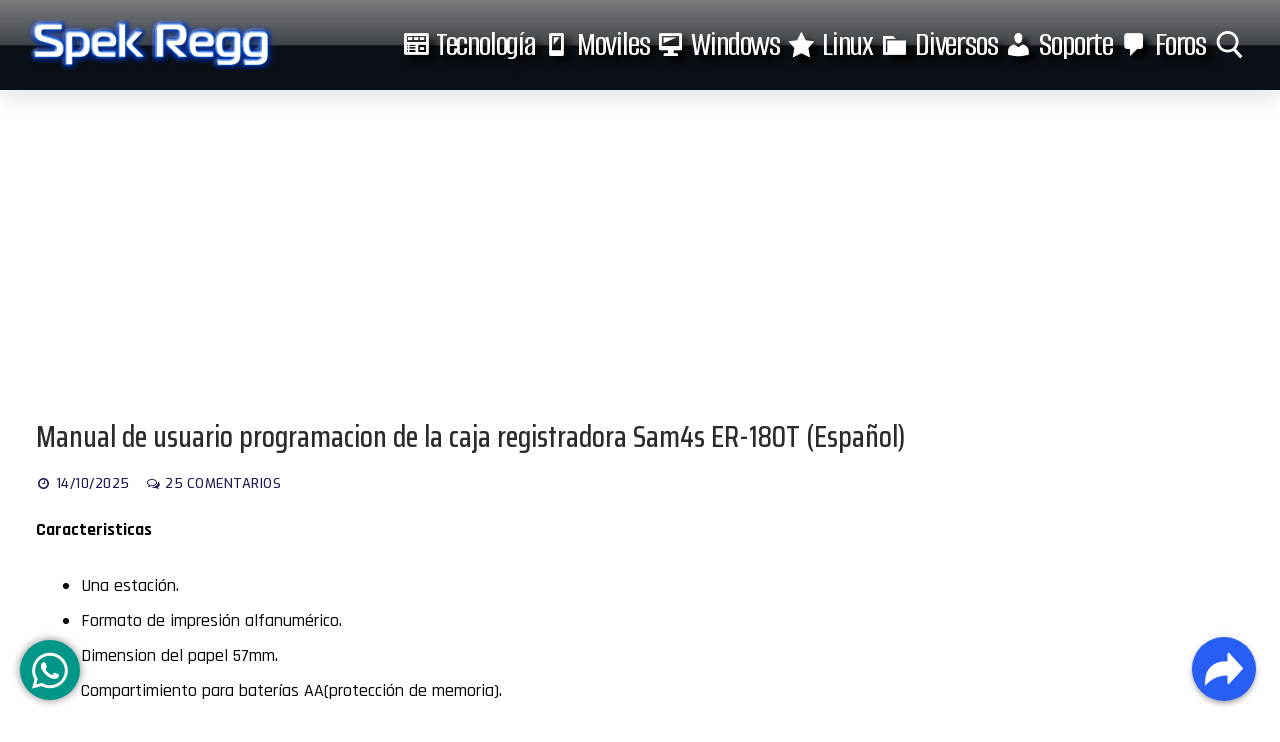

--- FILE ---
content_type: text/html; charset=UTF-8
request_url: https://www.spek-regg.com/manual-de-usuario-y-programacion-de-la-caja-registradora-sam4s-er-180t-espanol/
body_size: 41302
content:
<!doctype html>
<html lang="es" prefix="og: https://ogp.me/ns#">
<head>
<meta charset="UTF-8">
<meta name="viewport" content="width=device-width, initial-scale=1, maximum-scale=10.0, user-scalable=yes">
<link rel="profile" href="http://gmpg.org/xfn/11">
<!-- Etiqueta de Google (gtag.js) modo de consentimiento dataLayer añadido por Site Kit -->
<script type="text/javascript" id="google_gtagjs-js-consent-mode-data-layer">
/* <![CDATA[ */
window.dataLayer = window.dataLayer || [];function gtag(){dataLayer.push(arguments);}
gtag('consent', 'default', {"ad_personalization":"denied","ad_storage":"denied","ad_user_data":"denied","analytics_storage":"denied","functionality_storage":"denied","security_storage":"denied","personalization_storage":"denied","region":["AT","BE","BG","CH","CY","CZ","DE","DK","EE","ES","FI","FR","GB","GR","HR","HU","IE","IS","IT","LI","LT","LU","LV","MT","NL","NO","PL","PT","RO","SE","SI","SK"],"wait_for_update":500});
window._googlesitekitConsentCategoryMap = {"statistics":["analytics_storage"],"marketing":["ad_storage","ad_user_data","ad_personalization"],"functional":["functionality_storage","security_storage"],"preferences":["personalization_storage"]};
window._googlesitekitConsents = {"ad_personalization":"denied","ad_storage":"denied","ad_user_data":"denied","analytics_storage":"denied","functionality_storage":"denied","security_storage":"denied","personalization_storage":"denied","region":["AT","BE","BG","CH","CY","CZ","DE","DK","EE","ES","FI","FR","GB","GR","HR","HU","IE","IS","IT","LI","LT","LU","LV","MT","NL","NO","PL","PT","RO","SE","SI","SK"],"wait_for_update":500};
/* ]]> */
</script>
<!-- Fin de la etiqueta Google (gtag.js) modo de consentimiento dataLayer añadido por Site Kit -->
<!-- Optimización para motores de búsqueda de Rank Math -  https://rankmath.com/ -->
<title>Manual de usuario programacion de la caja registradora Sam4s ER-180T (Español) &mdash; Spek Regg Soporte Tecnico</title>
<meta name="description" content="Caracteristicas Cajas Registradoras, Punto de Venta Entrada Tecnolog&iacute;a | Informatica | Gaming Manual de usuario programacion de la caja registradora"/>
<meta name="robots" content="follow, index, max-snippet:-1, max-video-preview:-1, max-image-preview:large"/>
<link rel="canonical" href="https://www.spek-regg.com/manual-de-usuario-y-programacion-de-la-caja-registradora-sam4s-er-180t-espanol/" />
<meta property="og:locale" content="es_ES" />
<meta property="og:type" content="article" />
<meta property="og:title" content="Manual de usuario programacion de la caja registradora Sam4s ER-180T (Español) &mdash; Spek Regg Soporte Tecnico" />
<meta property="og:description" content="Caracteristicas Cajas Registradoras, Punto de Venta Entrada Tecnolog&iacute;a | Informatica | Gaming Manual de usuario programacion de la caja registradora" />
<meta property="og:url" content="https://www.spek-regg.com/manual-de-usuario-y-programacion-de-la-caja-registradora-sam4s-er-180t-espanol/" />
<meta property="og:site_name" content="Spek Regg" />
<meta property="article:tag" content="Cajas Registradoras" />
<meta property="article:tag" content="Punto de Venta" />
<meta property="article:section" content="Soporte Tecnico" />
<meta property="og:image" content="https://www.spek-regg.com/wp-content/uploads/2013/07/sam4s-er-180t-145-p.jpg" />
<meta property="og:image:secure_url" content="https://www.spek-regg.com/wp-content/uploads/2013/07/sam4s-er-180t-145-p.jpg" />
<meta property="og:image:width" content="510" />
<meta property="og:image:height" content="400" />
<meta property="og:image:alt" content="sam4s er 180t 145 p" />
<meta property="og:image:type" content="image/jpeg" />
<meta property="article:published_time" content="2025-10-14T23:24:26-08:00" />
<meta name="twitter:card" content="summary_large_image" />
<meta name="twitter:title" content="Manual de usuario programacion de la caja registradora Sam4s ER-180T (Español) &mdash; Spek Regg Soporte Tecnico" />
<meta name="twitter:description" content="Caracteristicas Cajas Registradoras, Punto de Venta Entrada Tecnolog&iacute;a | Informatica | Gaming Manual de usuario programacion de la caja registradora" />
<meta name="twitter:site" content="@German Reyna" />
<meta name="twitter:creator" content="@German Reyna" />
<meta name="twitter:image" content="https://www.spek-regg.com/wp-content/uploads/2013/07/sam4s-er-180t-145-p.jpg" />
<meta name="twitter:label1" content="Escrito por" />
<meta name="twitter:data1" content="Spek Regg" />
<meta name="twitter:label2" content="Tiempo de lectura" />
<meta name="twitter:data2" content="Menos de un minuto" />
<script type="application/ld+json" class="rank-math-schema">{"@context":"https://schema.org","@graph":[{"@type":"Organization","@id":"https://www.spek-regg.com/#organization","name":"Spek Regg","url":"https://www.spek-regg.com","sameAs":["https://twitter.com/German Reyna"],"email":"german.reyn@spek-regg.com","logo":{"@type":"ImageObject","@id":"https://www.spek-regg.com/#logo","url":"https://www.spek-regg.com/wp-content/uploads/2018/05/Spek-Regg-Logo.png","contentUrl":"https://www.spek-regg.com/wp-content/uploads/2018/05/Spek-Regg-Logo.png","caption":"Spek Regg","inLanguage":"es","width":"300","height":"88"},"description":"Descubre lo \u00faltimo en tecnolog\u00eda, inform\u00e1tica y gaming en Spek Regg. Encuentra gu\u00edas, tutoriales y an\u00e1lisis sobre software, hardware y optimizaci\u00f3n de sistemas. Mejora tu experiencia digital con contenido actualizado y pr\u00e1ctico."},{"@type":"WebSite","@id":"https://www.spek-regg.com/#website","url":"https://www.spek-regg.com","name":"Spek Regg","publisher":{"@id":"https://www.spek-regg.com/#organization"},"inLanguage":"es"},{"@type":"ImageObject","@id":"https://www.spek-regg.com/wp-content/uploads/2013/07/sam4s-er-180t-145-p.jpg","url":"https://www.spek-regg.com/wp-content/uploads/2013/07/sam4s-er-180t-145-p.jpg","width":"510","height":"400","caption":"sam4s er 180t 145 p","inLanguage":"es"},{"@type":"WebPage","@id":"https://www.spek-regg.com/manual-de-usuario-y-programacion-de-la-caja-registradora-sam4s-er-180t-espanol/#webpage","url":"https://www.spek-regg.com/manual-de-usuario-y-programacion-de-la-caja-registradora-sam4s-er-180t-espanol/","name":"Manual de usuario programacion de la caja registradora Sam4s ER-180T (Espa\u00f1ol) &mdash; Spek Regg Soporte Tecnico","datePublished":"2025-10-14T23:24:26-08:00","dateModified":"2025-10-14T23:24:26-08:00","isPartOf":{"@id":"https://www.spek-regg.com/#website"},"primaryImageOfPage":{"@id":"https://www.spek-regg.com/wp-content/uploads/2013/07/sam4s-er-180t-145-p.jpg"},"inLanguage":"es"},{"@type":"Person","@id":"https://www.spek-regg.com/manual-de-usuario-y-programacion-de-la-caja-registradora-sam4s-er-180t-espanol/#author","name":"Spek Regg","image":{"@type":"ImageObject","@id":"https://secure.gravatar.com/avatar/7f49bdba6e24e7c1e71948446f00e3d6467f0cd4b90a2e762b7f35c7feb913be?s=96&amp;d=mm&amp;r=g","url":"https://secure.gravatar.com/avatar/7f49bdba6e24e7c1e71948446f00e3d6467f0cd4b90a2e762b7f35c7feb913be?s=96&amp;d=mm&amp;r=g","caption":"Spek Regg","inLanguage":"es"},"sameAs":["http://www.spek-regg.com"],"worksFor":{"@id":"https://www.spek-regg.com/#organization"}},{"@type":"Article","headline":"Manual de usuario programacion de la caja registradora Sam4s ER-180T (Espa\u00f1ol) &mdash; Spek Regg Soporte","datePublished":"2025-10-14T23:24:26-08:00","dateModified":"2025-10-14T23:24:26-08:00","articleSection":"Soporte Tecnico","author":{"@id":"https://www.spek-regg.com/manual-de-usuario-y-programacion-de-la-caja-registradora-sam4s-er-180t-espanol/#author","name":"Spek Regg"},"publisher":{"@id":"https://www.spek-regg.com/#organization"},"description":"Caracteristicas Cajas Registradoras, Punto de Venta Entrada Tecnolog&iacute;a | Informatica | Gaming Manual de usuario programacion de la caja registradora","name":"Manual de usuario programacion de la caja registradora Sam4s ER-180T (Espa\u00f1ol) &mdash; Spek Regg Soporte","@id":"https://www.spek-regg.com/manual-de-usuario-y-programacion-de-la-caja-registradora-sam4s-er-180t-espanol/#richSnippet","isPartOf":{"@id":"https://www.spek-regg.com/manual-de-usuario-y-programacion-de-la-caja-registradora-sam4s-er-180t-espanol/#webpage"},"image":{"@id":"https://www.spek-regg.com/wp-content/uploads/2013/07/sam4s-er-180t-145-p.jpg"},"inLanguage":"es","mainEntityOfPage":{"@id":"https://www.spek-regg.com/manual-de-usuario-y-programacion-de-la-caja-registradora-sam4s-er-180t-espanol/#webpage"}}]}</script>
<!-- /Plugin Rank Math WordPress SEO -->
<link rel='dns-prefetch' href='//www.googletagmanager.com' />
<link rel='dns-prefetch' href='//fonts.googleapis.com' />
<link rel='dns-prefetch' href='//pagead2.googlesyndication.com' />
<link rel='dns-prefetch' href='//fundingchoicesmessages.google.com' />
<link rel="alternate" type="application/rss+xml" title="Spek Regg &raquo; Feed" href="https://www.spek-regg.com/feed/" />
<link rel="alternate" type="application/rss+xml" title="Spek Regg &raquo; Feed de los comentarios" href="https://www.spek-regg.com/comments/feed/" />
<link rel="alternate" type="application/rss+xml" title="Spek Regg &raquo; Comentario Manual de usuario programacion de la caja registradora Sam4s ER-180T (Español) del feed" href="https://www.spek-regg.com/manual-de-usuario-y-programacion-de-la-caja-registradora-sam4s-er-180t-espanol/feed/" />
<link rel="alternate" title="oEmbed (JSON)" type="application/json+oembed" href="https://www.spek-regg.com/wp-json/oembed/1.0/embed?url=https%3A%2F%2Fwww.spek-regg.com%2Fmanual-de-usuario-y-programacion-de-la-caja-registradora-sam4s-er-180t-espanol%2F" />
<link rel="alternate" title="oEmbed (XML)" type="text/xml+oembed" href="https://www.spek-regg.com/wp-json/oembed/1.0/embed?url=https%3A%2F%2Fwww.spek-regg.com%2Fmanual-de-usuario-y-programacion-de-la-caja-registradora-sam4s-er-180t-espanol%2F&#038;format=xml" />
<style id='wp-img-auto-sizes-contain-inline-css' type='text/css'>
img:is([sizes=auto i],[sizes^="auto," i]){contain-intrinsic-size:3000px 1500px}
/*# sourceURL=wp-img-auto-sizes-contain-inline-css */
</style>
<!-- <link rel='stylesheet' id='dashicons-css' href='https://www.spek-regg.com/wp-includes/css/dashicons.min.css?ver=6.9' type='text/css' media='all' /> -->
<!-- <link rel='stylesheet' id='post-views-counter-frontend-css' href='https://www.spek-regg.com/wp-content/plugins/post-views-counter/css/frontend.min.css?ver=1.6.0' type='text/css' media='all' /> -->
<!-- <link rel='stylesheet' id='menu-icons-extra-css' href='https://www.spek-regg.com/wp-content/plugins/menu-icons/css/extra.min.css?ver=0.13.19' type='text/css' media='all' /> -->
<link rel="stylesheet" type="text/css" href="//www.spek-regg.com/wp-content/cache/wpfc-minified/ma2jworw/emmf.css" media="all"/>
<style id='wp-emoji-styles-inline-css' type='text/css'>
img.wp-smiley, img.emoji {
display: inline !important;
border: none !important;
box-shadow: none !important;
height: 1em !important;
width: 1em !important;
margin: 0 0.07em !important;
vertical-align: -0.1em !important;
background: none !important;
padding: 0 !important;
}
/*# sourceURL=wp-emoji-styles-inline-css */
</style>
<style id='wp-block-library-inline-css' type='text/css'>
:root{--wp-block-synced-color:#7a00df;--wp-block-synced-color--rgb:122,0,223;--wp-bound-block-color:var(--wp-block-synced-color);--wp-editor-canvas-background:#ddd;--wp-admin-theme-color:#007cba;--wp-admin-theme-color--rgb:0,124,186;--wp-admin-theme-color-darker-10:#006ba1;--wp-admin-theme-color-darker-10--rgb:0,107,160.5;--wp-admin-theme-color-darker-20:#005a87;--wp-admin-theme-color-darker-20--rgb:0,90,135;--wp-admin-border-width-focus:2px}@media (min-resolution:192dpi){:root{--wp-admin-border-width-focus:1.5px}}.wp-element-button{cursor:pointer}:root .has-very-light-gray-background-color{background-color:#eee}:root .has-very-dark-gray-background-color{background-color:#313131}:root .has-very-light-gray-color{color:#eee}:root .has-very-dark-gray-color{color:#313131}:root .has-vivid-green-cyan-to-vivid-cyan-blue-gradient-background{background:linear-gradient(135deg,#00d084,#0693e3)}:root .has-purple-crush-gradient-background{background:linear-gradient(135deg,#34e2e4,#4721fb 50%,#ab1dfe)}:root .has-hazy-dawn-gradient-background{background:linear-gradient(135deg,#faaca8,#dad0ec)}:root .has-subdued-olive-gradient-background{background:linear-gradient(135deg,#fafae1,#67a671)}:root .has-atomic-cream-gradient-background{background:linear-gradient(135deg,#fdd79a,#004a59)}:root .has-nightshade-gradient-background{background:linear-gradient(135deg,#330968,#31cdcf)}:root .has-midnight-gradient-background{background:linear-gradient(135deg,#020381,#2874fc)}:root{--wp--preset--font-size--normal:16px;--wp--preset--font-size--huge:42px}.has-regular-font-size{font-size:1em}.has-larger-font-size{font-size:2.625em}.has-normal-font-size{font-size:var(--wp--preset--font-size--normal)}.has-huge-font-size{font-size:var(--wp--preset--font-size--huge)}.has-text-align-center{text-align:center}.has-text-align-left{text-align:left}.has-text-align-right{text-align:right}.has-fit-text{white-space:nowrap!important}#end-resizable-editor-section{display:none}.aligncenter{clear:both}.items-justified-left{justify-content:flex-start}.items-justified-center{justify-content:center}.items-justified-right{justify-content:flex-end}.items-justified-space-between{justify-content:space-between}.screen-reader-text{border:0;clip-path:inset(50%);height:1px;margin:-1px;overflow:hidden;padding:0;position:absolute;width:1px;word-wrap:normal!important}.screen-reader-text:focus{background-color:#ddd;clip-path:none;color:#444;display:block;font-size:1em;height:auto;left:5px;line-height:normal;padding:15px 23px 14px;text-decoration:none;top:5px;width:auto;z-index:100000}html :where(.has-border-color){border-style:solid}html :where([style*=border-top-color]){border-top-style:solid}html :where([style*=border-right-color]){border-right-style:solid}html :where([style*=border-bottom-color]){border-bottom-style:solid}html :where([style*=border-left-color]){border-left-style:solid}html :where([style*=border-width]){border-style:solid}html :where([style*=border-top-width]){border-top-style:solid}html :where([style*=border-right-width]){border-right-style:solid}html :where([style*=border-bottom-width]){border-bottom-style:solid}html :where([style*=border-left-width]){border-left-style:solid}html :where(img[class*=wp-image-]){height:auto;max-width:100%}:where(figure){margin:0 0 1em}html :where(.is-position-sticky){--wp-admin--admin-bar--position-offset:var(--wp-admin--admin-bar--height,0px)}@media screen and (max-width:600px){html :where(.is-position-sticky){--wp-admin--admin-bar--position-offset:0px}}
/*# sourceURL=wp-block-library-inline-css */
</style><style id='wp-block-tag-cloud-inline-css' type='text/css'>
.wp-block-tag-cloud{box-sizing:border-box}.wp-block-tag-cloud.aligncenter{justify-content:center;text-align:center}.wp-block-tag-cloud a{display:inline-block;margin-right:5px}.wp-block-tag-cloud span{display:inline-block;margin-left:5px;text-decoration:none}:root :where(.wp-block-tag-cloud.is-style-outline){display:flex;flex-wrap:wrap;gap:1ch}:root :where(.wp-block-tag-cloud.is-style-outline a){border:1px solid;font-size:unset!important;margin-right:0;padding:1ch 2ch;text-decoration:none!important}
/*# sourceURL=https://www.spek-regg.com/wp-includes/blocks/tag-cloud/style.min.css */
</style>
<style id='global-styles-inline-css' type='text/css'>
:root{--wp--preset--aspect-ratio--square: 1;--wp--preset--aspect-ratio--4-3: 4/3;--wp--preset--aspect-ratio--3-4: 3/4;--wp--preset--aspect-ratio--3-2: 3/2;--wp--preset--aspect-ratio--2-3: 2/3;--wp--preset--aspect-ratio--16-9: 16/9;--wp--preset--aspect-ratio--9-16: 9/16;--wp--preset--color--black: #000000;--wp--preset--color--cyan-bluish-gray: #abb8c3;--wp--preset--color--white: #ffffff;--wp--preset--color--pale-pink: #f78da7;--wp--preset--color--vivid-red: #cf2e2e;--wp--preset--color--luminous-vivid-orange: #ff6900;--wp--preset--color--luminous-vivid-amber: #fcb900;--wp--preset--color--light-green-cyan: #7bdcb5;--wp--preset--color--vivid-green-cyan: #00d084;--wp--preset--color--pale-cyan-blue: #8ed1fc;--wp--preset--color--vivid-cyan-blue: #0693e3;--wp--preset--color--vivid-purple: #9b51e0;--wp--preset--gradient--vivid-cyan-blue-to-vivid-purple: linear-gradient(135deg,rgb(6,147,227) 0%,rgb(155,81,224) 100%);--wp--preset--gradient--light-green-cyan-to-vivid-green-cyan: linear-gradient(135deg,rgb(122,220,180) 0%,rgb(0,208,130) 100%);--wp--preset--gradient--luminous-vivid-amber-to-luminous-vivid-orange: linear-gradient(135deg,rgb(252,185,0) 0%,rgb(255,105,0) 100%);--wp--preset--gradient--luminous-vivid-orange-to-vivid-red: linear-gradient(135deg,rgb(255,105,0) 0%,rgb(207,46,46) 100%);--wp--preset--gradient--very-light-gray-to-cyan-bluish-gray: linear-gradient(135deg,rgb(238,238,238) 0%,rgb(169,184,195) 100%);--wp--preset--gradient--cool-to-warm-spectrum: linear-gradient(135deg,rgb(74,234,220) 0%,rgb(151,120,209) 20%,rgb(207,42,186) 40%,rgb(238,44,130) 60%,rgb(251,105,98) 80%,rgb(254,248,76) 100%);--wp--preset--gradient--blush-light-purple: linear-gradient(135deg,rgb(255,206,236) 0%,rgb(152,150,240) 100%);--wp--preset--gradient--blush-bordeaux: linear-gradient(135deg,rgb(254,205,165) 0%,rgb(254,45,45) 50%,rgb(107,0,62) 100%);--wp--preset--gradient--luminous-dusk: linear-gradient(135deg,rgb(255,203,112) 0%,rgb(199,81,192) 50%,rgb(65,88,208) 100%);--wp--preset--gradient--pale-ocean: linear-gradient(135deg,rgb(255,245,203) 0%,rgb(182,227,212) 50%,rgb(51,167,181) 100%);--wp--preset--gradient--electric-grass: linear-gradient(135deg,rgb(202,248,128) 0%,rgb(113,206,126) 100%);--wp--preset--gradient--midnight: linear-gradient(135deg,rgb(2,3,129) 0%,rgb(40,116,252) 100%);--wp--preset--font-size--small: 13px;--wp--preset--font-size--medium: 20px;--wp--preset--font-size--large: 36px;--wp--preset--font-size--x-large: 42px;--wp--preset--spacing--20: 0.44rem;--wp--preset--spacing--30: 0.67rem;--wp--preset--spacing--40: 1rem;--wp--preset--spacing--50: 1.5rem;--wp--preset--spacing--60: 2.25rem;--wp--preset--spacing--70: 3.38rem;--wp--preset--spacing--80: 5.06rem;--wp--preset--shadow--natural: 6px 6px 9px rgba(0, 0, 0, 0.2);--wp--preset--shadow--deep: 12px 12px 50px rgba(0, 0, 0, 0.4);--wp--preset--shadow--sharp: 6px 6px 0px rgba(0, 0, 0, 0.2);--wp--preset--shadow--outlined: 6px 6px 0px -3px rgb(255, 255, 255), 6px 6px rgb(0, 0, 0);--wp--preset--shadow--crisp: 6px 6px 0px rgb(0, 0, 0);}:where(.is-layout-flex){gap: 0.5em;}:where(.is-layout-grid){gap: 0.5em;}body .is-layout-flex{display: flex;}.is-layout-flex{flex-wrap: wrap;align-items: center;}.is-layout-flex > :is(*, div){margin: 0;}body .is-layout-grid{display: grid;}.is-layout-grid > :is(*, div){margin: 0;}:where(.wp-block-columns.is-layout-flex){gap: 2em;}:where(.wp-block-columns.is-layout-grid){gap: 2em;}:where(.wp-block-post-template.is-layout-flex){gap: 1.25em;}:where(.wp-block-post-template.is-layout-grid){gap: 1.25em;}.has-black-color{color: var(--wp--preset--color--black) !important;}.has-cyan-bluish-gray-color{color: var(--wp--preset--color--cyan-bluish-gray) !important;}.has-white-color{color: var(--wp--preset--color--white) !important;}.has-pale-pink-color{color: var(--wp--preset--color--pale-pink) !important;}.has-vivid-red-color{color: var(--wp--preset--color--vivid-red) !important;}.has-luminous-vivid-orange-color{color: var(--wp--preset--color--luminous-vivid-orange) !important;}.has-luminous-vivid-amber-color{color: var(--wp--preset--color--luminous-vivid-amber) !important;}.has-light-green-cyan-color{color: var(--wp--preset--color--light-green-cyan) !important;}.has-vivid-green-cyan-color{color: var(--wp--preset--color--vivid-green-cyan) !important;}.has-pale-cyan-blue-color{color: var(--wp--preset--color--pale-cyan-blue) !important;}.has-vivid-cyan-blue-color{color: var(--wp--preset--color--vivid-cyan-blue) !important;}.has-vivid-purple-color{color: var(--wp--preset--color--vivid-purple) !important;}.has-black-background-color{background-color: var(--wp--preset--color--black) !important;}.has-cyan-bluish-gray-background-color{background-color: var(--wp--preset--color--cyan-bluish-gray) !important;}.has-white-background-color{background-color: var(--wp--preset--color--white) !important;}.has-pale-pink-background-color{background-color: var(--wp--preset--color--pale-pink) !important;}.has-vivid-red-background-color{background-color: var(--wp--preset--color--vivid-red) !important;}.has-luminous-vivid-orange-background-color{background-color: var(--wp--preset--color--luminous-vivid-orange) !important;}.has-luminous-vivid-amber-background-color{background-color: var(--wp--preset--color--luminous-vivid-amber) !important;}.has-light-green-cyan-background-color{background-color: var(--wp--preset--color--light-green-cyan) !important;}.has-vivid-green-cyan-background-color{background-color: var(--wp--preset--color--vivid-green-cyan) !important;}.has-pale-cyan-blue-background-color{background-color: var(--wp--preset--color--pale-cyan-blue) !important;}.has-vivid-cyan-blue-background-color{background-color: var(--wp--preset--color--vivid-cyan-blue) !important;}.has-vivid-purple-background-color{background-color: var(--wp--preset--color--vivid-purple) !important;}.has-black-border-color{border-color: var(--wp--preset--color--black) !important;}.has-cyan-bluish-gray-border-color{border-color: var(--wp--preset--color--cyan-bluish-gray) !important;}.has-white-border-color{border-color: var(--wp--preset--color--white) !important;}.has-pale-pink-border-color{border-color: var(--wp--preset--color--pale-pink) !important;}.has-vivid-red-border-color{border-color: var(--wp--preset--color--vivid-red) !important;}.has-luminous-vivid-orange-border-color{border-color: var(--wp--preset--color--luminous-vivid-orange) !important;}.has-luminous-vivid-amber-border-color{border-color: var(--wp--preset--color--luminous-vivid-amber) !important;}.has-light-green-cyan-border-color{border-color: var(--wp--preset--color--light-green-cyan) !important;}.has-vivid-green-cyan-border-color{border-color: var(--wp--preset--color--vivid-green-cyan) !important;}.has-pale-cyan-blue-border-color{border-color: var(--wp--preset--color--pale-cyan-blue) !important;}.has-vivid-cyan-blue-border-color{border-color: var(--wp--preset--color--vivid-cyan-blue) !important;}.has-vivid-purple-border-color{border-color: var(--wp--preset--color--vivid-purple) !important;}.has-vivid-cyan-blue-to-vivid-purple-gradient-background{background: var(--wp--preset--gradient--vivid-cyan-blue-to-vivid-purple) !important;}.has-light-green-cyan-to-vivid-green-cyan-gradient-background{background: var(--wp--preset--gradient--light-green-cyan-to-vivid-green-cyan) !important;}.has-luminous-vivid-amber-to-luminous-vivid-orange-gradient-background{background: var(--wp--preset--gradient--luminous-vivid-amber-to-luminous-vivid-orange) !important;}.has-luminous-vivid-orange-to-vivid-red-gradient-background{background: var(--wp--preset--gradient--luminous-vivid-orange-to-vivid-red) !important;}.has-very-light-gray-to-cyan-bluish-gray-gradient-background{background: var(--wp--preset--gradient--very-light-gray-to-cyan-bluish-gray) !important;}.has-cool-to-warm-spectrum-gradient-background{background: var(--wp--preset--gradient--cool-to-warm-spectrum) !important;}.has-blush-light-purple-gradient-background{background: var(--wp--preset--gradient--blush-light-purple) !important;}.has-blush-bordeaux-gradient-background{background: var(--wp--preset--gradient--blush-bordeaux) !important;}.has-luminous-dusk-gradient-background{background: var(--wp--preset--gradient--luminous-dusk) !important;}.has-pale-ocean-gradient-background{background: var(--wp--preset--gradient--pale-ocean) !important;}.has-electric-grass-gradient-background{background: var(--wp--preset--gradient--electric-grass) !important;}.has-midnight-gradient-background{background: var(--wp--preset--gradient--midnight) !important;}.has-small-font-size{font-size: var(--wp--preset--font-size--small) !important;}.has-medium-font-size{font-size: var(--wp--preset--font-size--medium) !important;}.has-large-font-size{font-size: var(--wp--preset--font-size--large) !important;}.has-x-large-font-size{font-size: var(--wp--preset--font-size--x-large) !important;}
/*# sourceURL=global-styles-inline-css */
</style>
<style id='classic-theme-styles-inline-css' type='text/css'>
/*! This file is auto-generated */
.wp-block-button__link{color:#fff;background-color:#32373c;border-radius:9999px;box-shadow:none;text-decoration:none;padding:calc(.667em + 2px) calc(1.333em + 2px);font-size:1.125em}.wp-block-file__button{background:#32373c;color:#fff;text-decoration:none}
/*# sourceURL=/wp-includes/css/classic-themes.min.css */
</style>
<!-- <link rel='stylesheet' id='bbp-default-css' href='https://www.spek-regg.com/wp-content/plugins/bbpress/templates/default/css/bbpress.min.css?ver=2.6.14' type='text/css' media='all' /> -->
<!-- <link rel='stylesheet' id='copy-the-code-css' href='https://www.spek-regg.com/wp-content/plugins/copy-the-code/assets/css/copy-the-code.css?ver=4.1.1' type='text/css' media='all' /> -->
<!-- <link rel='stylesheet' id='ctc-copy-inline-css' href='https://www.spek-regg.com/wp-content/plugins/copy-the-code/assets/css/copy-inline.css?ver=4.1.1' type='text/css' media='all' /> -->
<!-- <link rel='stylesheet' id='da-frontend-css' href='https://www.spek-regg.com/wp-content/plugins/download-attachments/css/frontend.css?ver=1.3.2' type='text/css' media='all' /> -->
<!-- <link rel='stylesheet' id='exit_notifier-frontend-css' href='https://www.spek-regg.com/wp-content/plugins/exit-notifier/assets/css/frontend.css?ver=1.9.1' type='text/css' media='all' /> -->
<!-- <link rel='stylesheet' id='exit_notifier-jAlert-css' href='https://www.spek-regg.com/wp-content/plugins/exit-notifier/assets/css/jAlert.min.css?ver=1.9.1' type='text/css' media='all' /> -->
<!-- <link rel='stylesheet' id='floating-button-css' href='https://www.spek-regg.com/wp-content/plugins/floating-button/public/assets/css/style.min.css?ver=7.0.1' type='text/css' media='all' /> -->
<link rel="stylesheet" type="text/css" href="//www.spek-regg.com/wp-content/cache/wpfc-minified/1do70670/emmf.css" media="all"/>
<style id='floating-button-inline-css' type='text/css'>
#floatBtn-1 > a, #floatBtn-1 > .flBtn-label { --flbtn-bg: #009688; --flbtn-color: #ffffff; --flbtn-h-color: #ffffff; --flbtn-h-bg: #009688; } #floatBtn-1 [data-tooltip] { --flbtn-tooltip-bg: #585858; --flbtn-tooltip-color: #ffffff; }#floatBtn-1 .flBtn-first li:nth-child(1) {--flbtn-color: #ffffff;--flbtn-h-color: #ffffff;--flbtn-bg: #009688;--flbtn-h-bg: #009688;}
/*# sourceURL=floating-button-inline-css */
</style>
<!-- <link rel='stylesheet' id='floating-button-fontawesome-css' href='https://www.spek-regg.com/wp-content/plugins/floating-button/vendors/fontawesome/css/all.min.css?ver=7.1' type='text/css' media='all' /> -->
<!-- <link rel='stylesheet' id='my-html-posts-style-file-css' href='https://www.spek-regg.com/wp-content/plugins/my-html-post-widgets/style.css?ver=6.9' type='text/css' media='all' /> -->
<!-- <link rel='stylesheet' id='super-web-share-css' href='https://www.spek-regg.com/wp-content/plugins/super-web-share/public/css/super-web-share-public.min.css?ver=2.5.1' type='text/css' media='all' /> -->
<!-- <link rel='stylesheet' id='font-awesome-css' href='https://www.spek-regg.com/wp-content/themes/customify/assets/fonts/font-awesome/css/font-awesome.min.css?ver=5.0.0' type='text/css' media='all' /> -->
<link rel="stylesheet" type="text/css" href="//www.spek-regg.com/wp-content/cache/wpfc-minified/962ix4e6/emmf.css" media="all"/>
<link rel='stylesheet' id='customify-google-font-css' href='//fonts.googleapis.com/css?family=Russo+One%3A400%7CRajdhani%3A300%2C400%2C500%2C600%2C700%7CSaira+Condensed%3A100%2C200%2C300%2C400%2C500%2C600%2C700%2C800%2C900%7CExo%3A100%2C100i%2C200%2C200i%2C300%2C300i%2C400%2C400i%2C500%2C500i%2C600%2C600i%2C700%2C700i%2C800%2C800i%2C900%2C900i%7CDo+Hyeon%3A400%7CABeeZee%3A400%2C400i%7CEconomica%3A400%2C400i%2C700%2C700i%7CAlumni+Sans%3A100%2C200%2C300%2C400%2C500%2C600%2C700%2C800%2C900%2C100i%2C200i%2C300i%2C400i%2C500i%2C600i%2C700i%2C800i%2C900i%7CPlay%3A400%2C700&#038;subset=latin-ext%2Clatin&#038;display=swap&#038;ver=0.4.13' type='text/css' media='all' />
<!-- <link rel='stylesheet' id='customify-style-css' href='https://www.spek-regg.com/wp-content/themes/customify/style.min.css?ver=0.4.13' type='text/css' media='all' /> -->
<link rel="stylesheet" type="text/css" href="//www.spek-regg.com/wp-content/cache/wpfc-minified/jpdfkq64/emmf.css" media="all"/>
<style id='customify-style-inline-css' type='text/css'>
.customify-container, .layout-contained, .site-framed .site, .site-boxed .site { max-width: 2000px; } .main-layout-content .entry-content > .alignwide { width: calc( 2000px - 4em ); max-width: 100vw;  }#blog-posts .posts-layout .entry-media {border-radius: 0px;}#blog-posts .entry-meta .sep {margin-left: calc( 20px / 2 ); margin-right: calc( 20px / 2 );}#blog-posts .entry-readmore a {font-family: "Russo One";font-weight: normal;font-size: 12px;}#blog-posts .entry-readmore a  {color: #ffffff; text-decoration-color: #ffffff;background-color: #1a18a3;border-style: double;border-color: #0407c9;box-shadow: 0px 0px 0px 0px #afafaf inset;;} .header-top .header--row-inner,body:not(.fl-builder-edit) .button,body:not(.fl-builder-edit) button:not(.menu-mobile-toggle, .components-button, .customize-partial-edit-shortcut-button),body:not(.fl-builder-edit) input[type="button"]:not(.ed_button),button.button,input[type="button"]:not(.ed_button, .components-button, .customize-partial-edit-shortcut-button),input[type="reset"]:not(.components-button, .customize-partial-edit-shortcut-button),input[type="submit"]:not(.components-button, .customize-partial-edit-shortcut-button),.pagination .nav-links > *:hover,.pagination .nav-links span,.nav-menu-desktop.style-full-height .primary-menu-ul > li.current-menu-item > a,.nav-menu-desktop.style-full-height .primary-menu-ul > li.current-menu-ancestor > a,.nav-menu-desktop.style-full-height .primary-menu-ul > li > a:hover,.posts-layout .readmore-button:hover{    background-color: #0000cc;}.posts-layout .readmore-button {color: #0000cc;}.pagination .nav-links > *:hover,.pagination .nav-links span,.entry-single .tags-links a:hover,.entry-single .cat-links a:hover,.posts-layout .readmore-button,.posts-layout .readmore-button:hover{    border-color: #0000cc;}.customify-builder-btn{    background-color: #2d9173;}body{    color: #000000;}abbr, acronym {    border-bottom-color: #000000;}a                {                    color: #0033cc;}a:hover,a:focus,.link-meta:hover, .link-meta a:hover{    color: #3b21e0;}h2 + h3,.comments-area h2 + .comments-title,.h2 + h3,.comments-area .h2 + .comments-title,.page-breadcrumb {    border-top-color: #d8d8d8;}blockquote,.site-content .widget-area .menu li.current-menu-item > a:before{    border-left-color: #d8d8d8;}@media screen and (min-width: 64em) {    .comment-list .children li.comment {        border-left-color: #d8d8d8;    }    .comment-list .children li.comment:after {        background-color: #d8d8d8;    }}.page-titlebar, .page-breadcrumb,.posts-layout .entry-inner {    border-bottom-color: #d8d8d8;}.header-search-form .search-field,.entry-content .page-links a,.header-search-modal,.pagination .nav-links > *,.entry-footer .tags-links a, .entry-footer .cat-links a,.search .content-area article,.site-content .widget-area .menu li.current-menu-item > a,.posts-layout .entry-inner,.post-navigation .nav-links,article.comment .comment-meta,.widget-area .widget_pages li a, .widget-area .widget_categories li a, .widget-area .widget_archive li a, .widget-area .widget_meta li a, .widget-area .widget_nav_menu li a, .widget-area .widget_product_categories li a, .widget-area .widget_recent_entries li a, .widget-area .widget_rss li a,.widget-area .widget_recent_comments li{    border-color: #d8d8d8;}.header-search-modal::before {    border-top-color: #d8d8d8;    border-left-color: #d8d8d8;}@media screen and (min-width: 48em) {    .content-sidebar.sidebar_vertical_border .content-area {        border-right-color: #d8d8d8;    }    .sidebar-content.sidebar_vertical_border .content-area {        border-left-color: #d8d8d8;    }    .sidebar-sidebar-content.sidebar_vertical_border .sidebar-primary {        border-right-color: #d8d8d8;    }    .sidebar-sidebar-content.sidebar_vertical_border .sidebar-secondary {        border-right-color: #d8d8d8;    }    .content-sidebar-sidebar.sidebar_vertical_border .sidebar-primary {        border-left-color: #d8d8d8;    }    .content-sidebar-sidebar.sidebar_vertical_border .sidebar-secondary {        border-left-color: #d8d8d8;    }    .sidebar-content-sidebar.sidebar_vertical_border .content-area {        border-left-color: #d8d8d8;        border-right-color: #d8d8d8;    }    .sidebar-content-sidebar.sidebar_vertical_border .content-area {        border-left-color: #d8d8d8;        border-right-color: #d8d8d8;    }}article.comment .comment-post-author {background: rgba(12,7,71,0.92);}.pagination .nav-links > *,.link-meta,.link-meta a,.color-meta,.entry-single .tags-links:before,.entry-single .cats-links:before{    color: rgba(12,7,71,0.92);}h1, h2, h3, h4, h5, h6 { color: #0000cc;}.site-content .widget-title { color: #000000;}body {font-family: "Rajdhani";font-weight: 500;font-size: 18px;}h1, h2, h3, h4, h5, h6, .h1, .h2, .h3, .h4, .h5, .h6 {font-family: "Saira Condensed";font-style: normal;font-weight: normal;}.site-content .widget-title {font-family: "Saira Condensed";font-weight: normal;}.site-branding .site-title, .site-branding .site-title a {font-family: "Exo";font-weight: 500;}.site-branding .site-description {font-family: "Exo";font-weight: 100;}.entry-content h1, .wp-block h1, .entry-single .entry-title {font-family: "Saira Condensed";font-weight: 500;font-size: 30px;}.entry-content h2, .wp-block h2 {font-family: "Saira Condensed";font-weight: normal;font-size: 30px;}.entry-content h3, .wp-block h3 {font-family: "Saira Condensed";font-weight: normal;font-size: 28px;}.entry-content h4, .wp-block h4 {font-family: "Saira Condensed";font-weight: normal;font-size: 28px;}.entry-content h5, .wp-block h5 {font-family: "Saira Condensed";font-weight: normal;font-size: 25px;}.entry-content h6, .wp-block h6 {font-family: "Saira Condensed";font-weight: normal;font-size: 22px;}#page-cover {background-image: url("https://www.spek-regg.com/wp-content/themes/customify/assets/images/default-cover.jpg");}#page-titlebar .titlebar-title {color: #431baa;}.header--row:not(.header--transparent).header-top .header--row-inner  {background-color: #000000;background-image: url("https://www.spek-regg.com/wp-content/uploads/2025/03/BlackheaderGlossySpekReggHD720pbbc.png");background-position: top left;background-repeat: repeat-x;border-style: none;} .header--row:not(.header--transparent).header-main .header--row-inner  {background-color: #000000;border-style: none;} .header--row:not(.header--transparent).header-bottom .header--row-inner  {border-style: none;} #header-menu-sidebar-bg:before  {background-color: #0a1015;} .sub-menu .li-duplicator {display:none !important;}.builder-header-html-item.item--html p, .builder-header-html-item.item--html {font-family: "Do Hyeon";font-weight: normal;text-transform: uppercase;}.header--row:not(.header--transparent) .menu-mobile-toggle:hover {color: #efefef;}.header-search_icon-item .search-icon  {color: #ffffff; text-decoration-color: #ffffff;} .header-search_icon-item .header-search-modal  {border-style: solid;} .header-search_icon-item .header-search-form .search-field {font-family: "ABeeZee";font-weight: normal;}.header-search_icon-item .search-field  {border-style: solid;} .header-search_box-item .search-form-fields {font-family: "Economica";font-weight: 700;}.header-search_box-item .search-form-fields,.header-search_box-item .search-form-fields input.search-field::placeholder,.dark-mode .header-search_box-item .search-form-fields .search-field,.dark-mode .header-search_box-item .search-form-fields .search-field::placeholder,.woo_bootster_search .dark-mode .header-search_box-item .header-search-form .search-form-fields input.search-field,.woo_bootster_search .dark-mode .header-search_box-item .header-search-form .search-form-fields input.search-field::placeholder,.woo_bootster_search .dark-mode .header-search_box-item .header-search-form .search-form-fields .search_product_cats  {color: #ffffff; text-decoration-color: #ffffff;} .dark-mode .header-search_box-item .search-form-fields, .header-search_box-item .search-form-fields  {border-style: solid;border-color: #ffffff;} .dark-mode .header-search_box-item .header-search-form button.search-submit  {color: #ffffff; text-decoration-color: #ffffff;} .header-search_box-item .header-search-form button.search-submit  {background-color: rgba(17,17,17,0);} .nav-menu-desktop.style-border-bottom .primary-menu-ul > li > a .link-before:before, .nav-menu-desktop.style-border-top .primary-menu-ul > li > a .link-before:before  { height: 4px; }.nav-menu-desktop.style-border-bottom .primary-menu-ul > li > a .link-before:before { bottom: 21px; } .nav-menu-desktop.style-border-top .primary-menu-ul > li > a .link-before:before { top: 21px; }.builder-item--primary-menu .nav-icon-angle { width: 20px; height: 20px; }.builder-item--primary-menu .nav-menu-desktop .primary-menu-ul > li > a  {color: #ffffff; text-decoration-color: #ffffff;} .builder-item--primary-menu .nav-menu-desktop .primary-menu-ul > li > a,.builder-item-sidebar .primary-menu-sidebar .primary-menu-ul > li > a {font-family: "Alumni Sans";font-weight: 500;text-transform: capitalize;font-size: 36px;line-height: 80px;letter-spacing: -1.2px;}a.item--button {text-transform: none;}a.item--button  {background-color: #dd3333;border-top-left-radius: 10px;border-top-right-radius: 10px;border-bottom-right-radius: 10px;border-bottom-left-radius: 10px;} .builder-item--footer_copyright, .builder-item--footer_copyright p {font-family: "Play";font-weight: 700;}body  {background-color: #ffffff;} .site-content .content-area  {background-color: #ffffff;} .site-content  {background-color: #ffffff;} /* CSS for desktop */#blog-posts .entry-inner  {margin-top: 0px;margin-right: 0px;margin-bottom: 0px;margin-left: 0px;} #page-cover .page-cover-inner {min-height: 300px;}.header--row.header-top .customify-grid, .header--row.header-top .style-full-height .primary-menu-ul > li > a {min-height: 90px;}.header-menu-sidebar-inner {text-align: center;}.site-header .site-branding img { max-width: 250px; } .site-header .cb-row--mobile .site-branding img { width: 250px; }.header--row .builder-item--logo, .builder-item.builder-item--group .item--inner.builder-item--logo {margin-top: -1px;margin-right: -1px;margin-bottom: -1px;margin-left: -1px;}.header--row .builder-item--nav-icon, .builder-item.builder-item--group .item--inner.builder-item--nav-icon {margin-top: 0px;margin-right: 0px;margin-bottom: 0px;margin-left: 0px;}.header--row .builder-first--nav-icon {text-align: right;}.header-search_icon-item svg {height: 28px; width: 28px;}.header-search_icon-item .search-icon {padding: 0px;}.header-search_icon-item .header-search-form .search-field {height: 48px;}.header-search_icon-item .header-search-modal {width: 400px;}.header-search_icon-item .search-submit {margin-left: -40px;}.header-search_box-item .search-submit{margin-left: -40px;} .header-search_box-item .woo_bootster_search .search-submit{margin-left: -40px;} .header-search_box-item .header-search-form button.search-submit{margin-left:-40px;}.builder-item--primary-menu .nav-menu-desktop .primary-menu-ul > li  {margin-top: -12px;margin-right: -12px;margin-bottom: -12px;margin-left: -12px;} .header--row .builder-item--primary-menu, .builder-item.builder-item--group .item--inner.builder-item--primary-menu {margin-top: 0px;margin-right: 0px;margin-bottom: 0px;margin-left: 0px;}.header--row .builder-first--primary-menu {text-align: right;}.footer-social-icons.customify-builder-social-icons li a { font-size: 34px; }.footer-social-icons.customify-builder-social-icons li a {padding: 0.5em;}.footer-social-icons.customify-builder-social-icons li {margin-left: 9px; margin-right: 9px;}.related-post .related-thumbnail a { padding-top: 40%; } .related-post .related-thumbnail img { width: 100%;position: absolute; top: 0px; right: 0px; display: block; height: 100%; object-fit: cover; }/* CSS for tablet */@media screen and (max-width: 1024px) { #page-cover .page-cover-inner {min-height: 250px;}.header--row .builder-first--nav-icon {text-align: right;}.header-search_icon-item svg {height: 22px; width: 22px;}.header-search_icon-item .search-submit {margin-left: -40px;}.header-search_box-item .search-form-fields, .header-search_box-item .search-form-fields .search-field {height: 37px;}.header-search_box-item .search-submit svg,.header-search_box-item .header-search-form button.search-submit svg {height: 22px; width: 22px;}.header-search_box-item .search-submit{margin-left: -62px;} .header-search_box-item .woo_bootster_search .search-submit{margin-left: -62px;} .header-search_box-item .header-search-form button.search-submit{margin-left:-62px;} }/* CSS for mobile */@media screen and (max-width: 568px) { #page-cover .page-cover-inner {min-height: 200px;}.header--row.header-top .customify-grid, .header--row.header-top .style-full-height .primary-menu-ul > li > a {min-height: 90px;}.header-menu-sidebar-inner {text-align: center;}.header--row .builder-item--logo, .builder-item.builder-item--group .item--inner.builder-item--logo {margin-top: 0px;margin-right: 0px;margin-bottom: 0px;margin-left: 0px;}.header--row .builder-item--nav-icon, .builder-item.builder-item--group .item--inner.builder-item--nav-icon {margin-top: -10px;margin-right: -10px;margin-bottom: -10px;margin-left: -10px;}.header--row .builder-first--nav-icon {text-align: right;}.header-search_icon-item .search-submit {margin-left: -40px;}.header-search_box-item .search-form-fields, .header-search_box-item .search-form-fields .search-field {height: 46px;}.header-search_box-item .search-submit{margin-left: -65px;} .header-search_box-item .woo_bootster_search .search-submit{margin-left: -65px;} .header-search_box-item .header-search-form button.search-submit{margin-left:-65px;}.builder-item--primary-menu .nav-menu-desktop .primary-menu-ul > li  {margin-top: 7px;margin-right: 7px;margin-bottom: 7px;margin-left: 7px;} .builder-item--primary-menu .nav-menu-desktop .primary-menu-ul > li > a,.builder-item-sidebar .primary-menu-sidebar .primary-menu-ul > li > a {font-size: 35px;line-height: 32px;}a.item--button {font-size: 20px;} }
/*# sourceURL=customify-style-inline-css */
</style>
<script src='//www.spek-regg.com/wp-content/cache/wpfc-minified/r54jhw4/fup7c.js' type="text/javascript"></script>
<!-- <script type="text/javascript" src="https://www.spek-regg.com/wp-includes/js/jquery/jquery.min.js?ver=3.7.1" id="jquery-core-js"></script> -->
<!-- <script type="text/javascript" src="https://www.spek-regg.com/wp-includes/js/jquery/jquery-migrate.min.js?ver=3.4.1" id="jquery-migrate-js"></script> -->
<script type="text/javascript" id="exit_notifier-frontend-js-extra">
/* <![CDATA[ */
var ExitBoxSettings = {"exitbox_version":"1.9.1","siteroot":"www.spek-regg.com","siteurl":"https://www.spek-regg.com","title":"Gracias por visitar Spek Regg","body":"\u003Cp\u003E Te Diriges a ({target}).\u003C/p\u003E  \u003Cp style=\"text-align: center;\"\u003E\u003Cscript async src=\"https://pagead2.googlesyndication.com/pagead/js/adsbygoogle.js\"\u003E\u003C/script\u003E\r\n\u003C!-- Spek Regg Exit --\u003E\r\n\u003Cins class=\"adsbygoogle\"\r\n     style=\"display:block\"\r\n     data-ad-client=\"ca-pub-2661866463304110\"\r\n     data-ad-slot=\"7514739076\"\r\n     data-ad-format=\"auto\"\r\n     data-full-width-responsive=\"true\"\u003E\u003C/ins\u003E\r\n\u003Cscript\u003E\r\n     (adsbygoogle = window.adsbygoogle || []).push({});\r\n\u003C/script\u003E\u003C/p\u003E","GoButtonText":"Continuar...","Include_URL":"","CancelButtonText":"Cancelar","alt_title":"Thank you for visiting our website","alt_body":"\u003Cp\u003EThe link you have selected is located on another server.  The linked site contains information that has been created, published, maintained, or otherwise posted by institutions or organizations independent of this organization.  We do not endorse, approve, certify, or control any linked websites, their sponsors, or any of their policies, activities, products, or services.  We do not assume responsibility for the accuracy, completeness, or timeliness of the information contained therein.  Visitors to any linked websites should not use or rely on the information contained therein until they have consulted with an independent financial professional.\u003C/p\u003E \u003Cp\u003EPlease click \u201cGo to URL\u2026\u201d to leave this website and proceed to the selected site.\u003C/p\u003E","alt_GoButtonText":"Go to URL...","alt_Include_URL":"on","alt_CancelButtonText":"Cancel","alt_classname":"altExitNotifier","activate_custom_content":"on","apply_to_all_offsite_links":"on","jquery_selector_field":"","new_window":"on","css_exclusion_class":"noExitNotifier","relnofollow":"","enable_notifier_for_forms":"","apply_to_all_offsite_forms":"on","jquery_form_selector_field":"form[action*=\"//\"]:not([action*=\"spek-regg.com\"])","sa2_or_jAlert":"jAlert","theme":"blue","backgroundcolor":"black","blurbackground":"on","size":"full","showAnimation":"fadeIn","hideAnimation":"fadeOut","visual":"","enable_timeout":"","timeout_text_continue":"Continue in {seconds} seconds.","timeout_text_cancel":"Cancel in {seconds} seconds.","continue_or_cancel":"continue","timeout_seconds":"10","enable_progressbar":"on","timeout_statement":"on","custom_css":"\nbackground: #0684ce;\nbackground: -moz-linear-gradient(top,  #0684ce 0%, #1e5799 100%);\nbackground: -webkit-gradient(linear, left top, left bottom, color-stop(0%,#0684ce), color-stop(100%,#1e5799));\nbackground: -webkit-linear-gradient(top,  #0684ce 0%,#1e5799 100%);\nbackground: -o-linear-gradient(top,  #0684ce 0%,#1e5799 100%);\nbackground: -ms-linear-gradient(top,  #0684ce 0%,#1e5799 100%);\nbackground: linear-gradient(to bottom,  #0684ce 0%,#1e5799 100%);\nfilter: progid:DXImageTransform.Microsoft.gradient( startColorstr='#0684ce', endColorstr='#1e5799',GradientType=0 );\nborder: 3px solid #1e5799;\n\t\t\t","advanced_custom_css":"","addclasses":"","classestoadd":"","debugtoconsole":""};
//# sourceURL=exit_notifier-frontend-js-extra
/* ]]> */
</script>
<script src='//www.spek-regg.com/wp-content/cache/wpfc-minified/q7s90el7/emmf.js' type="text/javascript"></script>
<!-- <script type="text/javascript" src="https://www.spek-regg.com/wp-content/plugins/exit-notifier/assets/js/frontend.js?ver=1.9.1" id="exit_notifier-frontend-js"></script> -->
<!-- <script type="text/javascript" src="https://www.spek-regg.com/wp-content/plugins/exit-notifier/assets/js/jAlert.min.js?ver=1.9.1" id="exit_notifier-jAlert.min-js"></script> -->
<!-- <script type="text/javascript" src="https://www.spek-regg.com/wp-content/plugins/exit-notifier/assets/js/sweetalert2.all.min.js?ver=1.9.1" id="exit_notifier-sa2.min-js"></script> -->
<!-- Fragmento de código de la etiqueta de Google (gtag.js) añadida por Site Kit -->
<!-- Fragmento de código de Google Analytics añadido por Site Kit -->
<script type="text/javascript" src="https://www.googletagmanager.com/gtag/js?id=GT-KT496B6" id="google_gtagjs-js" async></script>
<script type="text/javascript" id="google_gtagjs-js-after">
/* <![CDATA[ */
window.dataLayer = window.dataLayer || [];function gtag(){dataLayer.push(arguments);}
gtag("set","linker",{"domains":["www.spek-regg.com"]});
gtag("js", new Date());
gtag("set", "developer_id.dZTNiMT", true);
gtag("config", "GT-KT496B6", {"googlesitekit_post_type":"post","googlesitekit_post_date":"20251014","googlesitekit_post_categories":"Soporte Tecnico"});
window._googlesitekit = window._googlesitekit || {}; window._googlesitekit.throttledEvents = []; window._googlesitekit.gtagEvent = (name, data) => { var key = JSON.stringify( { name, data } ); if ( !! window._googlesitekit.throttledEvents[ key ] ) { return; } window._googlesitekit.throttledEvents[ key ] = true; setTimeout( () => { delete window._googlesitekit.throttledEvents[ key ]; }, 5 ); gtag( "event", name, { ...data, event_source: "site-kit" } ); }; 
//# sourceURL=google_gtagjs-js-after
/* ]]> */
</script>
<link rel="https://api.w.org/" href="https://www.spek-regg.com/wp-json/" /><link rel="alternate" title="JSON" type="application/json" href="https://www.spek-regg.com/wp-json/wp/v2/posts/3674" /><link rel="EditURI" type="application/rsd+xml" title="RSD" href="https://www.spek-regg.com/xmlrpc.php?rsd" />
<meta name="generator" content="WordPress 6.9" />
<link rel='shortlink' href='https://www.spek-regg.com/?p=3674' />
<meta name="generator" content="Site Kit by Google 1.167.0" /><link rel="pingback" href="https://www.spek-regg.com/xmlrpc.php">
<!-- Metaetiquetas de Google AdSense añadidas por Site Kit -->
<meta name="google-adsense-platform-account" content="ca-host-pub-2644536267352236">
<meta name="google-adsense-platform-domain" content="sitekit.withgoogle.com">
<!-- Acabar con las metaetiquetas de Google AdSense añadidas por Site Kit -->
<!-- Fragmento de código de Google Tag Manager añadido por Site Kit -->
<script type="text/javascript">
/* <![CDATA[ */
( function( w, d, s, l, i ) {
w[l] = w[l] || [];
w[l].push( {'gtm.start': new Date().getTime(), event: 'gtm.js'} );
var f = d.getElementsByTagName( s )[0],
j = d.createElement( s ), dl = l != 'dataLayer' ? '&l=' + l : '';
j.async = true;
j.src = 'https://www.googletagmanager.com/gtm.js?id=' + i + dl;
f.parentNode.insertBefore( j, f );
} )( window, document, 'script', 'dataLayer', 'GTM-K6ZWGRQ' );
/* ]]> */
</script>
<!-- Final del fragmento de código de Google Tag Manager añadido por Site Kit -->
<!-- Fragmento de código de Google Adsense añadido por Site Kit -->
<script type="text/javascript" async="async" src="https://pagead2.googlesyndication.com/pagead/js/adsbygoogle.js?client=ca-pub-2661866463304110&amp;host=ca-host-pub-2644536267352236" crossorigin="anonymous"></script>
<!-- Final del fragmento de código de Google Adsense añadido por Site Kit -->
<!-- Fragmento de código de recuperación de bloqueo de anuncios de Google AdSense añadido por Site Kit. -->
<script async src="https://fundingchoicesmessages.google.com/i/pub-2661866463304110?ers=1" nonce="A3GIKXg_U6rLyBgcfBFsKA"></script><script nonce="A3GIKXg_U6rLyBgcfBFsKA">(function() {function signalGooglefcPresent() {if (!window.frames['googlefcPresent']) {if (document.body) {const iframe = document.createElement('iframe'); iframe.style = 'width: 0; height: 0; border: none; z-index: -1000; left: -1000px; top: -1000px;'; iframe.style.display = 'none'; iframe.name = 'googlefcPresent'; document.body.appendChild(iframe);} else {setTimeout(signalGooglefcPresent, 0);}}}signalGooglefcPresent();})();</script>
<!-- Fragmento de código de finalización de recuperación de bloqueo de anuncios de Google AdSense añadido por Site Kit. -->
<!-- Fragmento de código de protección de errores de recuperación de bloqueo de anuncios de Google AdSense añadido por Site Kit. -->
<script>(function(){'use strict';function aa(a){var b=0;return function(){return b<a.length?{done:!1,value:a[b++]}:{done:!0}}}var ba="function"==typeof Object.defineProperties?Object.defineProperty:function(a,b,c){if(a==Array.prototype||a==Object.prototype)return a;a[b]=c.value;return a};
function ea(a){a=["object"==typeof globalThis&&globalThis,a,"object"==typeof window&&window,"object"==typeof self&&self,"object"==typeof global&&global];for(var b=0;b<a.length;++b){var c=a[b];if(c&&c.Math==Math)return c}throw Error("Cannot find global object");}var fa=ea(this);function ha(a,b){if(b)a:{var c=fa;a=a.split(".");for(var d=0;d<a.length-1;d++){var e=a[d];if(!(e in c))break a;c=c[e]}a=a[a.length-1];d=c[a];b=b(d);b!=d&&null!=b&&ba(c,a,{configurable:!0,writable:!0,value:b})}}
var ia="function"==typeof Object.create?Object.create:function(a){function b(){}b.prototype=a;return new b},l;if("function"==typeof Object.setPrototypeOf)l=Object.setPrototypeOf;else{var m;a:{var ja={a:!0},ka={};try{ka.__proto__=ja;m=ka.a;break a}catch(a){}m=!1}l=m?function(a,b){a.__proto__=b;if(a.__proto__!==b)throw new TypeError(a+" is not extensible");return a}:null}var la=l;
function n(a,b){a.prototype=ia(b.prototype);a.prototype.constructor=a;if(la)la(a,b);else for(var c in b)if("prototype"!=c)if(Object.defineProperties){var d=Object.getOwnPropertyDescriptor(b,c);d&&Object.defineProperty(a,c,d)}else a[c]=b[c];a.A=b.prototype}function ma(){for(var a=Number(this),b=[],c=a;c<arguments.length;c++)b[c-a]=arguments[c];return b}
var na="function"==typeof Object.assign?Object.assign:function(a,b){for(var c=1;c<arguments.length;c++){var d=arguments[c];if(d)for(var e in d)Object.prototype.hasOwnProperty.call(d,e)&&(a[e]=d[e])}return a};ha("Object.assign",function(a){return a||na});/*
Copyright The Closure Library Authors.
SPDX-License-Identifier: Apache-2.0
*/
var p=this||self;function q(a){return a};var t,u;a:{for(var oa=["CLOSURE_FLAGS"],v=p,x=0;x<oa.length;x++)if(v=v[oa[x]],null==v){u=null;break a}u=v}var pa=u&&u[610401301];t=null!=pa?pa:!1;var z,qa=p.navigator;z=qa?qa.userAgentData||null:null;function A(a){return t?z?z.brands.some(function(b){return(b=b.brand)&&-1!=b.indexOf(a)}):!1:!1}function B(a){var b;a:{if(b=p.navigator)if(b=b.userAgent)break a;b=""}return-1!=b.indexOf(a)};function C(){return t?!!z&&0<z.brands.length:!1}function D(){return C()?A("Chromium"):(B("Chrome")||B("CriOS"))&&!(C()?0:B("Edge"))||B("Silk")};var ra=C()?!1:B("Trident")||B("MSIE");!B("Android")||D();D();B("Safari")&&(D()||(C()?0:B("Coast"))||(C()?0:B("Opera"))||(C()?0:B("Edge"))||(C()?A("Microsoft Edge"):B("Edg/"))||C()&&A("Opera"));var sa={},E=null;var ta="undefined"!==typeof Uint8Array,ua=!ra&&"function"===typeof btoa;var F="function"===typeof Symbol&&"symbol"===typeof Symbol()?Symbol():void 0,G=F?function(a,b){a[F]|=b}:function(a,b){void 0!==a.g?a.g|=b:Object.defineProperties(a,{g:{value:b,configurable:!0,writable:!0,enumerable:!1}})};function va(a){var b=H(a);1!==(b&1)&&(Object.isFrozen(a)&&(a=Array.prototype.slice.call(a)),I(a,b|1))}
var H=F?function(a){return a[F]|0}:function(a){return a.g|0},J=F?function(a){return a[F]}:function(a){return a.g},I=F?function(a,b){a[F]=b}:function(a,b){void 0!==a.g?a.g=b:Object.defineProperties(a,{g:{value:b,configurable:!0,writable:!0,enumerable:!1}})};function wa(){var a=[];G(a,1);return a}function xa(a,b){I(b,(a|0)&-99)}function K(a,b){I(b,(a|34)&-73)}function L(a){a=a>>11&1023;return 0===a?536870912:a};var M={};function N(a){return null!==a&&"object"===typeof a&&!Array.isArray(a)&&a.constructor===Object}var O,ya=[];I(ya,39);O=Object.freeze(ya);var P;function Q(a,b){P=b;a=new a(b);P=void 0;return a}
function R(a,b,c){null==a&&(a=P);P=void 0;if(null==a){var d=96;c?(a=[c],d|=512):a=[];b&&(d=d&-2095105|(b&1023)<<11)}else{if(!Array.isArray(a))throw Error();d=H(a);if(d&64)return a;d|=64;if(c&&(d|=512,c!==a[0]))throw Error();a:{c=a;var e=c.length;if(e){var f=e-1,g=c[f];if(N(g)){d|=256;b=(d>>9&1)-1;e=f-b;1024<=e&&(za(c,b,g),e=1023);d=d&-2095105|(e&1023)<<11;break a}}b&&(g=(d>>9&1)-1,b=Math.max(b,e-g),1024<b&&(za(c,g,{}),d|=256,b=1023),d=d&-2095105|(b&1023)<<11)}}I(a,d);return a}
function za(a,b,c){for(var d=1023+b,e=a.length,f=d;f<e;f++){var g=a[f];null!=g&&g!==c&&(c[f-b]=g)}a.length=d+1;a[d]=c};function Aa(a){switch(typeof a){case "number":return isFinite(a)?a:String(a);case "boolean":return a?1:0;case "object":if(a&&!Array.isArray(a)&&ta&&null!=a&&a instanceof Uint8Array){if(ua){for(var b="",c=0,d=a.length-10240;c<d;)b+=String.fromCharCode.apply(null,a.subarray(c,c+=10240));b+=String.fromCharCode.apply(null,c?a.subarray(c):a);a=btoa(b)}else{void 0===b&&(b=0);if(!E){E={};c="ABCDEFGHIJKLMNOPQRSTUVWXYZabcdefghijklmnopqrstuvwxyz0123456789".split("");d=["+/=","+/","-_=","-_.","-_"];for(var e=
0;5>e;e++){var f=c.concat(d[e].split(""));sa[e]=f;for(var g=0;g<f.length;g++){var h=f[g];void 0===E[h]&&(E[h]=g)}}}b=sa[b];c=Array(Math.floor(a.length/3));d=b[64]||"";for(e=f=0;f<a.length-2;f+=3){var k=a[f],w=a[f+1];h=a[f+2];g=b[k>>2];k=b[(k&3)<<4|w>>4];w=b[(w&15)<<2|h>>6];h=b[h&63];c[e++]=g+k+w+h}g=0;h=d;switch(a.length-f){case 2:g=a[f+1],h=b[(g&15)<<2]||d;case 1:a=a[f],c[e]=b[a>>2]+b[(a&3)<<4|g>>4]+h+d}a=c.join("")}return a}}return a};function Ba(a,b,c){a=Array.prototype.slice.call(a);var d=a.length,e=b&256?a[d-1]:void 0;d+=e?-1:0;for(b=b&512?1:0;b<d;b++)a[b]=c(a[b]);if(e){b=a[b]={};for(var f in e)Object.prototype.hasOwnProperty.call(e,f)&&(b[f]=c(e[f]))}return a}function Da(a,b,c,d,e,f){if(null!=a){if(Array.isArray(a))a=e&&0==a.length&&H(a)&1?void 0:f&&H(a)&2?a:Ea(a,b,c,void 0!==d,e,f);else if(N(a)){var g={},h;for(h in a)Object.prototype.hasOwnProperty.call(a,h)&&(g[h]=Da(a[h],b,c,d,e,f));a=g}else a=b(a,d);return a}}
function Ea(a,b,c,d,e,f){var g=d||c?H(a):0;d=d?!!(g&32):void 0;a=Array.prototype.slice.call(a);for(var h=0;h<a.length;h++)a[h]=Da(a[h],b,c,d,e,f);c&&c(g,a);return a}function Fa(a){return a.s===M?a.toJSON():Aa(a)};function Ga(a,b,c){c=void 0===c?K:c;if(null!=a){if(ta&&a instanceof Uint8Array)return b?a:new Uint8Array(a);if(Array.isArray(a)){var d=H(a);if(d&2)return a;if(b&&!(d&64)&&(d&32||0===d))return I(a,d|34),a;a=Ea(a,Ga,d&4?K:c,!0,!1,!0);b=H(a);b&4&&b&2&&Object.freeze(a);return a}a.s===M&&(b=a.h,c=J(b),a=c&2?a:Q(a.constructor,Ha(b,c,!0)));return a}}function Ha(a,b,c){var d=c||b&2?K:xa,e=!!(b&32);a=Ba(a,b,function(f){return Ga(f,e,d)});G(a,32|(c?2:0));return a};function Ia(a,b){a=a.h;return Ja(a,J(a),b)}function Ja(a,b,c,d){if(-1===c)return null;if(c>=L(b)){if(b&256)return a[a.length-1][c]}else{var e=a.length;if(d&&b&256&&(d=a[e-1][c],null!=d))return d;b=c+((b>>9&1)-1);if(b<e)return a[b]}}function Ka(a,b,c,d,e){var f=L(b);if(c>=f||e){e=b;if(b&256)f=a[a.length-1];else{if(null==d)return;f=a[f+((b>>9&1)-1)]={};e|=256}f[c]=d;e&=-1025;e!==b&&I(a,e)}else a[c+((b>>9&1)-1)]=d,b&256&&(d=a[a.length-1],c in d&&delete d[c]),b&1024&&I(a,b&-1025)}
function La(a,b){var c=Ma;var d=void 0===d?!1:d;var e=a.h;var f=J(e),g=Ja(e,f,b,d);var h=!1;if(null==g||"object"!==typeof g||(h=Array.isArray(g))||g.s!==M)if(h){var k=h=H(g);0===k&&(k|=f&32);k|=f&2;k!==h&&I(g,k);c=new c(g)}else c=void 0;else c=g;c!==g&&null!=c&&Ka(e,f,b,c,d);e=c;if(null==e)return e;a=a.h;f=J(a);f&2||(g=e,c=g.h,h=J(c),g=h&2?Q(g.constructor,Ha(c,h,!1)):g,g!==e&&(e=g,Ka(a,f,b,e,d)));return e}function Na(a,b){a=Ia(a,b);return null==a||"string"===typeof a?a:void 0}
function Oa(a,b){a=Ia(a,b);return null!=a?a:0}function S(a,b){a=Na(a,b);return null!=a?a:""};function T(a,b,c){this.h=R(a,b,c)}T.prototype.toJSON=function(){var a=Ea(this.h,Fa,void 0,void 0,!1,!1);return Pa(this,a,!0)};T.prototype.s=M;T.prototype.toString=function(){return Pa(this,this.h,!1).toString()};
function Pa(a,b,c){var d=a.constructor.v,e=L(J(c?a.h:b)),f=!1;if(d){if(!c){b=Array.prototype.slice.call(b);var g;if(b.length&&N(g=b[b.length-1]))for(f=0;f<d.length;f++)if(d[f]>=e){Object.assign(b[b.length-1]={},g);break}f=!0}e=b;c=!c;g=J(a.h);a=L(g);g=(g>>9&1)-1;for(var h,k,w=0;w<d.length;w++)if(k=d[w],k<a){k+=g;var r=e[k];null==r?e[k]=c?O:wa():c&&r!==O&&va(r)}else h||(r=void 0,e.length&&N(r=e[e.length-1])?h=r:e.push(h={})),r=h[k],null==h[k]?h[k]=c?O:wa():c&&r!==O&&va(r)}d=b.length;if(!d)return b;
var Ca;if(N(h=b[d-1])){a:{var y=h;e={};c=!1;for(var ca in y)Object.prototype.hasOwnProperty.call(y,ca)&&(a=y[ca],Array.isArray(a)&&a!=a&&(c=!0),null!=a?e[ca]=a:c=!0);if(c){for(var rb in e){y=e;break a}y=null}}y!=h&&(Ca=!0);d--}for(;0<d;d--){h=b[d-1];if(null!=h)break;var cb=!0}if(!Ca&&!cb)return b;var da;f?da=b:da=Array.prototype.slice.call(b,0,d);b=da;f&&(b.length=d);y&&b.push(y);return b};function Qa(a){return function(b){if(null==b||""==b)b=new a;else{b=JSON.parse(b);if(!Array.isArray(b))throw Error(void 0);G(b,32);b=Q(a,b)}return b}};function Ra(a){this.h=R(a)}n(Ra,T);var Sa=Qa(Ra);var U;function V(a){this.g=a}V.prototype.toString=function(){return this.g+""};var Ta={};function Ua(){return Math.floor(2147483648*Math.random()).toString(36)+Math.abs(Math.floor(2147483648*Math.random())^Date.now()).toString(36)};function Va(a,b){b=String(b);"application/xhtml+xml"===a.contentType&&(b=b.toLowerCase());return a.createElement(b)}function Wa(a){this.g=a||p.document||document}Wa.prototype.appendChild=function(a,b){a.appendChild(b)};/*
SPDX-License-Identifier: Apache-2.0
*/
function Xa(a,b){a.src=b instanceof V&&b.constructor===V?b.g:"type_error:TrustedResourceUrl";var c,d;(c=(b=null==(d=(c=(a.ownerDocument&&a.ownerDocument.defaultView||window).document).querySelector)?void 0:d.call(c,"script[nonce]"))?b.nonce||b.getAttribute("nonce")||"":"")&&a.setAttribute("nonce",c)};function Ya(a){a=void 0===a?document:a;return a.createElement("script")};function Za(a,b,c,d,e,f){try{var g=a.g,h=Ya(g);h.async=!0;Xa(h,b);g.head.appendChild(h);h.addEventListener("load",function(){e();d&&g.head.removeChild(h)});h.addEventListener("error",function(){0<c?Za(a,b,c-1,d,e,f):(d&&g.head.removeChild(h),f())})}catch(k){f()}};var $a=p.atob("aHR0cHM6Ly93d3cuZ3N0YXRpYy5jb20vaW1hZ2VzL2ljb25zL21hdGVyaWFsL3N5c3RlbS8xeC93YXJuaW5nX2FtYmVyXzI0ZHAucG5n"),ab=p.atob("WW91IGFyZSBzZWVpbmcgdGhpcyBtZXNzYWdlIGJlY2F1c2UgYWQgb3Igc2NyaXB0IGJsb2NraW5nIHNvZnR3YXJlIGlzIGludGVyZmVyaW5nIHdpdGggdGhpcyBwYWdlLg=="),bb=p.atob("RGlzYWJsZSBhbnkgYWQgb3Igc2NyaXB0IGJsb2NraW5nIHNvZnR3YXJlLCB0aGVuIHJlbG9hZCB0aGlzIHBhZ2Uu");function db(a,b,c){this.i=a;this.l=new Wa(this.i);this.g=null;this.j=[];this.m=!1;this.u=b;this.o=c}
function eb(a){if(a.i.body&&!a.m){var b=function(){fb(a);p.setTimeout(function(){return gb(a,3)},50)};Za(a.l,a.u,2,!0,function(){p[a.o]||b()},b);a.m=!0}}
function fb(a){for(var b=W(1,5),c=0;c<b;c++){var d=X(a);a.i.body.appendChild(d);a.j.push(d)}b=X(a);b.style.bottom="0";b.style.left="0";b.style.position="fixed";b.style.width=W(100,110).toString()+"%";b.style.zIndex=W(2147483544,2147483644).toString();b.style["background-color"]=hb(249,259,242,252,219,229);b.style["box-shadow"]="0 0 12px #888";b.style.color=hb(0,10,0,10,0,10);b.style.display="flex";b.style["justify-content"]="center";b.style["font-family"]="Roboto, Arial";c=X(a);c.style.width=W(80,
85).toString()+"%";c.style.maxWidth=W(750,775).toString()+"px";c.style.margin="24px";c.style.display="flex";c.style["align-items"]="flex-start";c.style["justify-content"]="center";d=Va(a.l.g,"IMG");d.className=Ua();d.src=$a;d.alt="Warning icon";d.style.height="24px";d.style.width="24px";d.style["padding-right"]="16px";var e=X(a),f=X(a);f.style["font-weight"]="bold";f.textContent=ab;var g=X(a);g.textContent=bb;Y(a,e,f);Y(a,e,g);Y(a,c,d);Y(a,c,e);Y(a,b,c);a.g=b;a.i.body.appendChild(a.g);b=W(1,5);for(c=
0;c<b;c++)d=X(a),a.i.body.appendChild(d),a.j.push(d)}function Y(a,b,c){for(var d=W(1,5),e=0;e<d;e++){var f=X(a);b.appendChild(f)}b.appendChild(c);c=W(1,5);for(d=0;d<c;d++)e=X(a),b.appendChild(e)}function W(a,b){return Math.floor(a+Math.random()*(b-a))}function hb(a,b,c,d,e,f){return"rgb("+W(Math.max(a,0),Math.min(b,255)).toString()+","+W(Math.max(c,0),Math.min(d,255)).toString()+","+W(Math.max(e,0),Math.min(f,255)).toString()+")"}function X(a){a=Va(a.l.g,"DIV");a.className=Ua();return a}
function gb(a,b){0>=b||null!=a.g&&0!=a.g.offsetHeight&&0!=a.g.offsetWidth||(ib(a),fb(a),p.setTimeout(function(){return gb(a,b-1)},50))}
function ib(a){var b=a.j;var c="undefined"!=typeof Symbol&&Symbol.iterator&&b[Symbol.iterator];if(c)b=c.call(b);else if("number"==typeof b.length)b={next:aa(b)};else throw Error(String(b)+" is not an iterable or ArrayLike");for(c=b.next();!c.done;c=b.next())(c=c.value)&&c.parentNode&&c.parentNode.removeChild(c);a.j=[];(b=a.g)&&b.parentNode&&b.parentNode.removeChild(b);a.g=null};function jb(a,b,c,d,e){function f(k){document.body?g(document.body):0<k?p.setTimeout(function(){f(k-1)},e):b()}function g(k){k.appendChild(h);p.setTimeout(function(){h?(0!==h.offsetHeight&&0!==h.offsetWidth?b():a(),h.parentNode&&h.parentNode.removeChild(h)):a()},d)}var h=kb(c);f(3)}function kb(a){var b=document.createElement("div");b.className=a;b.style.width="1px";b.style.height="1px";b.style.position="absolute";b.style.left="-10000px";b.style.top="-10000px";b.style.zIndex="-10000";return b};function Ma(a){this.h=R(a)}n(Ma,T);function lb(a){this.h=R(a)}n(lb,T);var mb=Qa(lb);function nb(a){a=Na(a,4)||"";if(void 0===U){var b=null;var c=p.trustedTypes;if(c&&c.createPolicy){try{b=c.createPolicy("goog#html",{createHTML:q,createScript:q,createScriptURL:q})}catch(d){p.console&&p.console.error(d.message)}U=b}else U=b}a=(b=U)?b.createScriptURL(a):a;return new V(a,Ta)};function ob(a,b){this.m=a;this.o=new Wa(a.document);this.g=b;this.j=S(this.g,1);this.u=nb(La(this.g,2));this.i=!1;b=nb(La(this.g,13));this.l=new db(a.document,b,S(this.g,12))}ob.prototype.start=function(){pb(this)};
function pb(a){qb(a);Za(a.o,a.u,3,!1,function(){a:{var b=a.j;var c=p.btoa(b);if(c=p[c]){try{var d=Sa(p.atob(c))}catch(e){b=!1;break a}b=b===Na(d,1)}else b=!1}b?Z(a,S(a.g,14)):(Z(a,S(a.g,8)),eb(a.l))},function(){jb(function(){Z(a,S(a.g,7));eb(a.l)},function(){return Z(a,S(a.g,6))},S(a.g,9),Oa(a.g,10),Oa(a.g,11))})}function Z(a,b){a.i||(a.i=!0,a=new a.m.XMLHttpRequest,a.open("GET",b,!0),a.send())}function qb(a){var b=p.btoa(a.j);a.m[b]&&Z(a,S(a.g,5))};(function(a,b){p[a]=function(){var c=ma.apply(0,arguments);p[a]=function(){};b.apply(null,c)}})("__h82AlnkH6D91__",function(a){"function"===typeof window.atob&&(new ob(window,mb(window.atob(a)))).start()});}).call(this);
window.__h82AlnkH6D91__("[base64]/[base64]/[base64]/[base64]");</script>
<!-- Fragmento de código de finalización de protección de errores de recuperación de bloqueo de anuncios de Google AdSense añadido por Site Kit. -->
<script type='text/javascript'>window.superWebShareFallback = {"superwebshare_fallback_enable":"enable","fallback_title":"COMPARTIR","fallback_modal_background":"#275ef4","fallback_layout":"1","fallback_twitter_via":"","fallback_text_color":"#ffffff","fallback_show_in_desktop":"false","fallback_social_networks":["whatsapp","facebook","telegram","linkedin"]} </script><link rel="icon" href="https://www.spek-regg.com/wp-content/uploads/2020/09/cropped-Icono-Spek-Regg-Circle-32x32.png" sizes="32x32" />
<link rel="icon" href="https://www.spek-regg.com/wp-content/uploads/2020/09/cropped-Icono-Spek-Regg-Circle-192x192.png" sizes="192x192" />
<link rel="apple-touch-icon" href="https://www.spek-regg.com/wp-content/uploads/2020/09/cropped-Icono-Spek-Regg-Circle-180x180.png" />
<meta name="msapplication-TileImage" content="https://www.spek-regg.com/wp-content/uploads/2020/09/cropped-Icono-Spek-Regg-Circle-270x270.png" />
<style type="text/css" id="wp-custom-css">
/* Sombra Encabezado */
.site-header {
box-shadow: 0 10px 20px rgba(0, 0, 0, 0.1);
transition: box-shadow 0.3s 
ease;
}
/* Botón copiar código */
.copy-the-code-wrap.copy-the-code-style-svg-icon .copy-the-code-button {
background: #0000cc;
}
#commentform .form-submit {
display: grid !important;
justify-content: center !important;
text-align: center !important;
}
button.btn {
display: flex; 
flex-direction: column; 
justify-content: center; 
align-items: center; 
padding: 10px 17px; 
min-height: 50px; 
background: #28a745 !important;
color: #fff;
font-family: Ubuntu, -apple-system, Segoe UI, Roboto, sans-serif;
font-weight: 700;
font-size: 16px;
text-decoration: none;
border-radius: 10px !important;
box-shadow: 2px 2px 2px rgba(0,0,0,0.15);
transition: all 0.2s ease;
border: none;
cursor: pointer;
transform: translateY(0);
text-transform: uppercase;
}
/* Estilo global para todos los botones en azul */
input[type=reset]:not(.components-button):not(.customize-partial-edit-shortcut-button), input[type=submit]:not(.components-button):not(.customize-partial-edit-shortcut-button), button#bbp_reply_submit {
display: inline-block;
padding: 7px 17px 5px 17px;
background: #0000cc !important;
color: #fff;
font-family: Ubuntu, -apple-system, Segoe UI, Roboto, sans-serif;
font-weight: 700;
font-size: 16px;
text-decoration: none;
border-radius: 10px;
box-shadow: 2px 2px 2px rgba(0,0,0,0.15);
transition: all 0.2s ease;
border: none;
cursor: pointer;
transform: translateY(0);
text-transform: uppercase;
}
/* Tipografías */
span.ctaText, span.postTitle {
font-family: "play";
font-weight: normal;
}
/* Botón menú móvil */
button.menu-mobile-toggle.item-button.is-size-desktop-large.is-size-tablet-large.is-size-mobile-large {
background-color: transparent;
}
/* Varios */
a#cancel-comment-reply-link {
margin-left: 5px;
text-transform: uppercase;
}
header.comment-header {
background-color: #fbf7f7;
border: 1px solid #EEE;
padding: 5px;
font-weight: bold;
}
.entry-single .entry-thumbnail { display: none; }
.site-footer p:last-child {
margin-bottom: 0;
text-align: center;
font-family: economica;
font-size: 120%;
}
#main, #sidebar-primary, #sidebar-secondary {
padding-top: 1.617924em;
padding-bottom: 2.617924em;
}
.related-post-title { color: #0b773a; }
.formulario { display: flex; justify-content: flex-end; }
input#submit { margin-top: 29px; }
/* CTA buttons específicos */
.button:not(.components-button):not(.customize-partial-edit-shortcut-button),
button:not(.components-button):not(.customize-partial-edit-shortcut-button),
input[type=button]:not(.components-button):not(.customize-partial-edit-shortcut-button),
input[type=reset]:not(.components-button):not(.customize-partial-edit-shortcut-button),
input[type=submit]:not(.components-button):not(.customize-partial-edit-shortcut-button) {
background-color: #0000cc;
color: white;
font-family: play;
}
/* Botones centrados */
button.btn, form.btn button {
margin-left: auto;
margin-right: auto;
width: 100%;
}
/* Menú navegación sombra texto */
.nav-menu-desktop .menu-item .link-before,
.nav-menu-mobile .menu-item .link-before {
text-shadow: 6px 6px 6px black;
}
a.entry-media-link, .related-post .related-thumbnail img {
border: 2px groove #f0f0f0;
}
.posts-layout .entry-thumbnail { background-color: white; }
textarea#comment,
#respond .comment-form-author input,
#respond .comment-form-email input {
background-color: #f0f0f0;
}
h4.related-post-title, h4.comments-title { font-size: xx-large; }
.entry-meta.entry--item.text-uppercase.text-xsmall.link-meta,
.time.entry-date.published {
font-family: exo;
}
.entry-readmore.entry--item { text-align: right; }
.post-views.entry-meta>span.post-views-icon.dashicons {
display: -webkit-inline-box;
font-size: 21px;
vertical-align: sub;
}
.single .entry-meta { text-align: right; }
.entry-meta.entry--item.text-uppercase.text-xsmall.link-meta { text-align: left; }
/* WP Polls */
.wp-polls .pollbar {
height: 22px;
background-color: dodgerblue;
border: 1px solid #3c80e7;
}
/* Buscador */
.header-search-form button.search-submit svg { margin-bottom: -4px; }
/* Comentarios */
p.form-submit { text-align: center; }
/* Etiquetas */
.wp-block-tag-cloud.is-style-outline a {
border: 1px solid;
margin-right: 2px;
padding: 0px 9px;
text-decoration: none !important;
font-size: unset !important;
margin-bottom: 5px;
}
/* Títulos animados */
h3.download-title {
margin: auto;
font-size: 2.1em;
animation: miAnimacion 3s alternate infinite;
}
@keyframes miAnimacion {
from { color: green; }
to { color: blue; }
}
/* Dashicons */
._mi._before.dashicons { margin-top: 0px; }
.sform { width: 99%; }
div.bbp-breadcrumb, div.bbp-topic-tags { font-size: 15px; }
/* BBPress estilos */
#bbpress-forums ul.bbp-forums,
#bbpress-forums ul.bbp-lead-topic,
#bbpress-forums ul.bbp-replies,
#bbpress-forums ul.bbp-search-results,
#bbpress-forums ul.bbp-topics {
font-size: 18px;
font-family: Rajdhani;
}
#bbpress-forums .bbp-forum-info .bbp-forum-content,
#bbpress-forums p.bbp-topic-meta {
font-size: 17px;
}
.bbp-reply-author, li.bbp-header, li.bbp-footer {
font-family: 'Economica';
font-size: 20px;
}
li.bbp-forum-info,
li.bbp-topic-title { width: 35%; }
li.bbp-forum-topic-count,
li.bbp-topic-voice-count,
li.bbp-topic-reply-count { width: 20%; }
li.bbp-forum-reply-count,
li.bbp-topic-freshness { width: 20%; }
#bbpress-forums { font-size: 17px; }
section#bbp_topics_widget-3 li {
background-color: #333;
color: white;
padding: 2px 10px;
margin-bottom: 5px;
margin-right: 2px;
border: 1px solid white;
display: inline-block;
font-family: economica;
font-size: 22px;
}
li.bbp-body a.bbp-forum-title,
a.bbp-topic-permalink {
display: block;
font-size: 20px;
font-weight: bold;
white-space: normal;
font-family: economica;
}
section#bbp_topics_widget-3 a.bbp-forum-title {
display: block;
max-width: 300px;
white-space: nowrap;
overflow: hidden;
text-overflow: ellipsis;
font-size: 21px;
}
ul.bbp-topics-widget.newness { text-align: center; }
.bbp-meta {
font-family: 'Economica';
font-size: 15px;
margin: 2px;
text-transform: uppercase;
}
a.bbp-admin-links, a.bbp-topic-edit-link,
a.bbp-topic-merge-link, a.bbp-topic-close-link,
a.bbp-topic-sticky-link, a.bbp-topic-super-sticky-link,
a.bbp-topic-trash-link, a.bbp-topic-spam-link,
a.bbp-topic-approve-link, a.bbp-topic-reply-link,
a.bbp-reply-permalink {
color: darkblue !important;
font-size: 15px !important;
}
span.bbp-reply-post-date { margin-right: 5px; }
span.bbp-author-name { font-family: 'Economica'; }
span.bbp-topic-freshness-author span.bbp-author-avatar { display: none; }
div.bbp-submit-wrapper {
margin-top: 15px;
display: flex;
justify-content: center;
clear: both;
}
/* Ocultar buscador BBPress */
.bbp-search-form { display: none; }
/* Botón SuperWebShare — SVG centrado y grande */
.superwebshare-button-circle.superwebshare_button_svg > svg {
width: 40px !important;
height: 40px !important;
padding: 0 !important;
margin-left: 0 !important;
position: relative;
z-index: 99;
}
/* Botón SuperWebShare — tamaño del botón */
button.superwebshare_tada.superwebshare_button.superwebshare_button_svg.superwebshare_prompt.superwebshare-button-large.superwebshare-button-circle {
display: flex !important;
justify-content: center !important;
align-items: center !important;
border-radius: 50%;
height: 64px !important;
width: 64px !important;
padding: 0 !important;
overflow: visible;
}
/* Icono WhatsApp */
.fa-whatsapp:before {
font-size: 41px;
margin-left: -3px;
}
/* === LISTA === */
.da-attachments-list {
display: flex;
flex-wrap: wrap;
justify-content: center;
gap: 12px;
list-style: none;
padding: 0;
margin: 20px 0;
font-weight: 600;
}
/* === CADA ARCHIVO === */
.da-attachments-list li {
flex: 1 1 250px;
text-align: center;
position: relative;
background: none !important;
}
/* === ENLACE COMO BOTÓN === */
.da-attachments-list li a {
display: block;
background-color: #0000cc;
color: #fff !important;
text-decoration: none;
font-weight: 600;
padding: 12px 18px;
border-radius: 8px;
transition: all 0.3s ease;
box-shadow: 0 4px 8px rgba(0,0,0,0.15);
white-space: nowrap;
overflow: hidden;
text-overflow: ellipsis;
}
/* === HOVER === */
.da-attachments-list li a:hover {
background-color: #0033cc;
transform: translateY(-2px);
}
/* === OCULTAR ICONOS AUTOMÁTICOS DEL PLUGIN === */
.da-attachments-list li::before,
.da-attachments-list li::after,
.da-attachments-list li[class*="mime-"]::before,
.da-attachments-list li[class*="mime-"]::after {
display: none !important;
content: none !important;
background: none !important;
}
.da-attachments-list li[class*="mime-"] {
background-image: none !important;
padding-left: 0 !important;
}
/* === RESPONSIVE === */
@media (max-width: 600px) {
.da-attachments-list li {
flex: 1 1 100%;
}
.da-attachments-list li a {
font-size: 0.95rem;
padding: 10px 14px;
}
}
div.bbp-submit-wrapper {
float: inherit;
text-align: center;
}
.attachment-link {
margin-left: -45px;
}		</style>
<!-- ## NXS/OG ## --><!-- ## NXSOGTAGS ## --><!-- ## NXS/OG ## -->
</head>
<body class="wp-singular post-template-default single single-post postid-3674 single-format-standard wp-custom-logo wp-theme-customify content main-layout-content site-full-width menu_sidebar_dropdown">
<!-- Fragmento de código de Google Tag Manager (noscript) añadido por Site Kit -->
<noscript>
<iframe src="https://www.googletagmanager.com/ns.html?id=GTM-K6ZWGRQ" height="0" width="0" style="display:none;visibility:hidden"></iframe>
</noscript>
<!-- Final del fragmento de código de Google Tag Manager (noscript) añadido por Site Kit -->
<script type="text/javascript" id="bbp-swap-no-js-body-class">
document.body.className = document.body.className.replace( 'bbp-no-js', 'bbp-js' );
</script>
<div id="page" class="site box-shadow">
<a class="skip-link screen-reader-text" href="#site-content">Ir al contenido</a>
<a class="close is-size-medium  close-panel close-sidebar-panel" href="#">
<span class="hamburger hamburger--squeeze is-active">
<span class="hamburger-box">
<span class="hamburger-inner"><span class="screen-reader-text">Menú</span></span>
</span>
</span>
<span class="screen-reader-text">Cerrar</span>
</a><header id="masthead" class="site-header header-v2"><div id="masthead-inner" class="site-header-inner">							<div  class="header-top header--row layout-full-contained"  id="cb-row--header-top"  data-row-id="top"  data-show-on="desktop mobile">
<div class="header--row-inner header-top-inner dark-mode">
<div class="customify-container">
<div class="customify-grid  cb-row--desktop hide-on-mobile hide-on-tablet customify-grid-middle"><div class="row-v2 row-v2-top no-center"><div class="col-v2 col-v2-left"><div class="item--inner builder-item--logo" data-section="title_tagline" data-item-id="logo" >		<div class="site-branding logo-left">
<a href="https://www.spek-regg.com/" class="logo-link" rel="home" itemprop="url">
<img class="site-img-logo" src="https://www.spek-regg.com/wp-content/uploads/2018/05/cropped-Spek-Regg-Logo-6.png" alt="Spek Regg">
</a>
</div><!-- .site-branding -->
</div></div><div class="col-v2 col-v2-right"><div class="item--inner builder-item--primary-menu has_menu" data-section="header_menu_primary" data-item-id="primary-menu" ><nav  id="site-navigation-top-desktop" class="site-navigation primary-menu primary-menu-top nav-menu-desktop primary-menu-desktop style-border-bottom"><ul id="menu-categorias" class="primary-menu-ul menu nav-menu"><li id="menu-item--top-desktop-4894" class="menu-item menu-item-type-taxonomy menu-item-object-category menu-item-4894"><a href="https://www.spek-regg.com/categorias/tecnologia-informatica/"><span class="link-before"><i class="_mi _before dashicons dashicons-welcome-widgets-menus" aria-hidden="true" style="font-size:0.8em;"></i><span>Tecnología</span></span></a></li>
<li id="menu-item--top-desktop-9859" class="menu-item menu-item-type-taxonomy menu-item-object-category menu-item-9859"><a href="https://www.spek-regg.com/categorias/dispositivos-moviles/"><span class="link-before"><i class="_mi _before dashicons dashicons-smartphone" aria-hidden="true" style="font-size:0.8em;"></i><span>Moviles</span></span></a></li>
<li id="menu-item--top-desktop-4897" class="menu-item menu-item-type-taxonomy menu-item-object-category menu-item-4897"><a href="https://www.spek-regg.com/categorias/apps-windows/"><span class="link-before"><i class="_mi _before dashicons dashicons-desktop" aria-hidden="true" style="font-size:0.8em;"></i><span>Windows</span></span></a></li>
<li id="menu-item--top-desktop-6262" class="menu-item menu-item-type-taxonomy menu-item-object-category menu-item-6262"><a href="https://www.spek-regg.com/categorias/programas-para-linux/"><span class="link-before"><i class="_mi _before dashicons dashicons-star-filled" aria-hidden="true" style="font-size:0.8em;"></i><span>Linux</span></span></a></li>
<li id="menu-item--top-desktop-13529" class="menu-item menu-item-type-taxonomy menu-item-object-category menu-item-13529"><a href="https://www.spek-regg.com/categorias/temas-diversos/"><span class="link-before"><i class="_mi _before dashicons dashicons-category" aria-hidden="true" style="font-size:0.8em;"></i><span>Diversos</span></span></a></li>
<li id="menu-item--top-desktop-4895" class="menu-item menu-item-type-taxonomy menu-item-object-category current-post-ancestor current-menu-parent current-post-parent menu-item-4895"><a href="https://www.spek-regg.com/categorias/soporte-tecnico/"><span class="link-before"><i class="_mi _before dashicons dashicons-admin-users" aria-hidden="true" style="font-size:0.8em;"></i><span>Soporte</span></span></a></li>
<li id="menu-item--top-desktop-15748" class="menu-item menu-item-type-custom menu-item-object-custom menu-item-15748"><a href="https://www.spek-regg.com/comunidad/"><span class="link-before"><i class="_mi _before dashicons dashicons-admin-comments" aria-hidden="true" style="font-size:0.8em;"></i><span>Foros</span></span></a></li>
</ul></nav></div><div class="item--inner builder-item--search_icon" data-section="search_icon" data-item-id="search_icon" ><div class="header-search_icon-item item--search_icon">		<a class="search-icon" href="#" aria-label="abrir herramienta de búsqueda">
<span class="ic-search">
<svg aria-hidden="true" focusable="false" role="presentation" xmlns="http://www.w3.org/2000/svg" width="20" height="21" viewBox="0 0 20 21">
<path fill="currentColor" fill-rule="evenodd" d="M12.514 14.906a8.264 8.264 0 0 1-4.322 1.21C3.668 16.116 0 12.513 0 8.07 0 3.626 3.668.023 8.192.023c4.525 0 8.193 3.603 8.193 8.047 0 2.033-.769 3.89-2.035 5.307l4.999 5.552-1.775 1.597-5.06-5.62zm-4.322-.843c3.37 0 6.102-2.684 6.102-5.993 0-3.31-2.732-5.994-6.102-5.994S2.09 4.76 2.09 8.07c0 3.31 2.732 5.993 6.102 5.993z"></path>
</svg>
</span>
<span class="ic-close">
<svg version="1.1" id="Capa_1" xmlns="http://www.w3.org/2000/svg" xmlns:xlink="http://www.w3.org/1999/xlink" x="0px" y="0px" width="612px" height="612px" viewBox="0 0 612 612" fill="currentColor" style="enable-background:new 0 0 612 612;" xml:space="preserve"><g><g id="cross"><g><polygon points="612,36.004 576.521,0.603 306,270.608 35.478,0.603 0,36.004 270.522,306.011 0,575.997 35.478,611.397 306,341.411 576.521,611.397 612,575.997 341.459,306.011 " /></g></g></g><g></g><g></g><g></g><g></g><g></g><g></g><g></g><g></g><g></g><g></g><g></g><g></g><g></g><g></g><g></g></svg>
</span>
<span class="arrow-down"></span>
</a>
<div class="header-search-modal-wrapper">
<form role="search" class="header-search-modal header-search-form" action="https://www.spek-regg.com/">
<label>
<span class="screen-reader-text">Buscar:</span>
<input type="search" class="search-field" placeholder="Búscar" value="" name="s" title="Buscar:" />
</label>
<button type="submit" class="search-submit" aria-label="enviar búsqueda">
<svg aria-hidden="true" focusable="false" role="presentation" xmlns="http://www.w3.org/2000/svg" width="20" height="21" viewBox="0 0 20 21">
<path fill="currentColor" fill-rule="evenodd" d="M12.514 14.906a8.264 8.264 0 0 1-4.322 1.21C3.668 16.116 0 12.513 0 8.07 0 3.626 3.668.023 8.192.023c4.525 0 8.193 3.603 8.193 8.047 0 2.033-.769 3.89-2.035 5.307l4.999 5.552-1.775 1.597-5.06-5.62zm-4.322-.843c3.37 0 6.102-2.684 6.102-5.993 0-3.31-2.732-5.994-6.102-5.994S2.09 4.76 2.09 8.07c0 3.31 2.732 5.993 6.102 5.993z"></path>
</svg>
</button>
</form>
</div>
</div></div></div></div></div><div class="cb-row--mobile hide-on-desktop customify-grid customify-grid-middle"><div class="row-v2 row-v2-top no-center"><div class="col-v2 col-v2-left"><div class="item--inner builder-item--logo" data-section="title_tagline" data-item-id="logo" >		<div class="site-branding logo-left">
<a href="https://www.spek-regg.com/" class="logo-link" rel="home" itemprop="url">
<img class="site-img-logo" src="https://www.spek-regg.com/wp-content/uploads/2018/05/cropped-Spek-Regg-Logo-6.png" alt="Spek Regg">
</a>
</div><!-- .site-branding -->
</div></div><div class="col-v2 col-v2-right"><div class="item--inner builder-item--nav-icon" data-section="header_menu_icon" data-item-id="nav-icon" >		<button type="button" class="menu-mobile-toggle item-button is-size-desktop-large is-size-tablet-large is-size-mobile-large"  aria-label="nav icon">
<span class="hamburger hamburger--squeeze">
<span class="hamburger-box">
<span class="hamburger-inner"></span>
</span>
</span>
<span class="nav-icon--label hide-on-tablet hide-on-mobile">Menú Principal</span></button>
</div></div></div></div>									</div>
</div>
</div>
<div id="header-menu-sidebar" class="header-menu-sidebar menu-sidebar-panel dark-mode"><div id="header-menu-sidebar-bg" class="header-menu-sidebar-bg"><div id="header-menu-sidebar-inner" class="header-menu-sidebar-inner"><div class="builder-item-sidebar mobile-item--search_box"><div class="item--inner" data-item-id="search_box" data-section="search_box"><div class="header-search_box-item item--search_box">		<form role="search" class="header-search-form " action="https://www.spek-regg.com/">
<div class="search-form-fields">
<span class="screen-reader-text">Buscar:</span>
<input type="search" class="search-field" placeholder="Búscar" value="" name="s" title="Buscar:" />
</div>
<button type="submit" class="search-submit" aria-label="Enviar búsqueda">
<svg aria-hidden="true" focusable="false" role="presentation" xmlns="http://www.w3.org/2000/svg" width="20" height="21" viewBox="0 0 20 21">
<path fill="currentColor" fill-rule="evenodd" d="M12.514 14.906a8.264 8.264 0 0 1-4.322 1.21C3.668 16.116 0 12.513 0 8.07 0 3.626 3.668.023 8.192.023c4.525 0 8.193 3.603 8.193 8.047 0 2.033-.769 3.89-2.035 5.307l4.999 5.552-1.775 1.597-5.06-5.62zm-4.322-.843c3.37 0 6.102-2.684 6.102-5.993 0-3.31-2.732-5.994-6.102-5.994S2.09 4.76 2.09 8.07c0 3.31 2.732 5.993 6.102 5.993z"></path>
</svg>
</button>
</form>
</div></div></div><div class="builder-item-sidebar mobile-item--primary-menu mobile-item--menu "><div class="item--inner" data-item-id="primary-menu" data-section="header_menu_primary"><nav  id="site-navigation-sidebar-mobile" class="site-navigation primary-menu primary-menu-sidebar nav-menu-mobile primary-menu-mobile style-border-bottom"><ul id="menu-categorias" class="primary-menu-ul menu nav-menu"><li id="menu-item--sidebar-mobile-4894" class="menu-item menu-item-type-taxonomy menu-item-object-category menu-item-4894"><a href="https://www.spek-regg.com/categorias/tecnologia-informatica/"><span class="link-before"><i class="_mi _before dashicons dashicons-welcome-widgets-menus" aria-hidden="true" style="font-size:0.8em;"></i><span>Tecnología</span></span></a></li>
<li id="menu-item--sidebar-mobile-9859" class="menu-item menu-item-type-taxonomy menu-item-object-category menu-item-9859"><a href="https://www.spek-regg.com/categorias/dispositivos-moviles/"><span class="link-before"><i class="_mi _before dashicons dashicons-smartphone" aria-hidden="true" style="font-size:0.8em;"></i><span>Moviles</span></span></a></li>
<li id="menu-item--sidebar-mobile-4897" class="menu-item menu-item-type-taxonomy menu-item-object-category menu-item-4897"><a href="https://www.spek-regg.com/categorias/apps-windows/"><span class="link-before"><i class="_mi _before dashicons dashicons-desktop" aria-hidden="true" style="font-size:0.8em;"></i><span>Windows</span></span></a></li>
<li id="menu-item--sidebar-mobile-6262" class="menu-item menu-item-type-taxonomy menu-item-object-category menu-item-6262"><a href="https://www.spek-regg.com/categorias/programas-para-linux/"><span class="link-before"><i class="_mi _before dashicons dashicons-star-filled" aria-hidden="true" style="font-size:0.8em;"></i><span>Linux</span></span></a></li>
<li id="menu-item--sidebar-mobile-13529" class="menu-item menu-item-type-taxonomy menu-item-object-category menu-item-13529"><a href="https://www.spek-regg.com/categorias/temas-diversos/"><span class="link-before"><i class="_mi _before dashicons dashicons-category" aria-hidden="true" style="font-size:0.8em;"></i><span>Diversos</span></span></a></li>
<li id="menu-item--sidebar-mobile-4895" class="menu-item menu-item-type-taxonomy menu-item-object-category current-post-ancestor current-menu-parent current-post-parent menu-item-4895"><a href="https://www.spek-regg.com/categorias/soporte-tecnico/"><span class="link-before"><i class="_mi _before dashicons dashicons-admin-users" aria-hidden="true" style="font-size:0.8em;"></i><span>Soporte</span></span></a></li>
<li id="menu-item--sidebar-mobile-15748" class="menu-item menu-item-type-custom menu-item-object-custom menu-item-15748"><a href="https://www.spek-regg.com/comunidad/"><span class="link-before"><i class="_mi _before dashicons dashicons-admin-comments" aria-hidden="true" style="font-size:0.8em;"></i><span>Foros</span></span></a></li>
</ul></nav></div></div><div class="builder-item-sidebar mobile-item--button"><div class="item--inner" data-item-id="button" data-section="header_button"><a href="https://www.youtube.com/SpekRegg" class="item--button customify-btn customify-builder-btn is-icon-before"><i class="fa fa-youtube-play"></i> Canal de Youtube</a></div></div></div></div></div></div></header>	<div id="site-content" class="site-content">
<div class="customify-container">
<div class="customify-grid">
<main id="main" class="content-area customify-col-12">
<div class="content-inner">
<article id="post-3674" class="entry entry-single post-3674 post type-post status-publish format-standard has-post-thumbnail hentry category-soporte-tecnico tag-cajas-registradoras tag-punto-de-venta">
<h1 class="entry-title entry--item h2">Manual de usuario programacion de la caja registradora Sam4s ER-180T (Español)</h1>			<div class="entry-meta entry--item text-uppercase text-xsmall link-meta">
<span class="meta-item posted-on"><a href="https://www.spek-regg.com/manual-de-usuario-y-programacion-de-la-caja-registradora-sam4s-er-180t-espanol/" rel="bookmark"><i class="fa fa-clock-o" aria-hidden="true"></i> <time class="entry-date published updated" datetime="2025-10-14T23:24:26-08:00">14/10/2025</time></a></span><span class="sep"></span><span class="meta-item comments-link"><a href="https://www.spek-regg.com/manual-de-usuario-y-programacion-de-la-caja-registradora-sam4s-er-180t-espanol/#comments"><i class="fa fa-comments-o"></i> 25 comentarios</a></span>			</div><!-- .entry-meta -->
<div class="entry-content entry--item">
<p><strong>Caracteristicas</strong></p>
<ul>
<li>Una estación.</li>
<li>Formato de impresión alfanumérico.</li>
<li>Dimension del papel 57mm.</li>
<li>Compartimiento para baterías AA(protección de memoria).</li>
<li>16 Departamentos.</li>
<li>Posicionador de llave de 5 posiciones (off, reg., x, z, p).</li>
<li>Programación de Hora y Fecha..</li>
<li>Tipo de impresión selectivo (recibo o auditoria).</li>
<li>Cajón para dinero (plástico, 4 monedas y 4 billetes).</li>
<li>Pantalla operador numérico, 9 dígitos.</li>
<li>Pantalla posterior numérico, 9 dígitos.</li>
<li>Reportes: financiero.</li>
<li>Teclado Personalizable..</li>
<li>Funcion de Calculadora..</li>
</ul>
<p><img fetchpriority="high" decoding="async" class="aligncenter size-full wp-image-5121" src="http://spek-regg.com/wp-content/uploads/2013/07/sam4s-er-180t-145-p.jpg" alt="" width="510" height="400" srcset="https://www.spek-regg.com/wp-content/uploads/2013/07/sam4s-er-180t-145-p.jpg 510w, https://www.spek-regg.com/wp-content/uploads/2013/07/sam4s-er-180t-145-p-300x235.jpg 300w" sizes="(max-width: 510px) 100vw, 510px" /></p>
<p><strong>Les adjunto un manual para su programacion</strong></p>
<div style="display: flex; flex-direction: column; justify-content: center; align-items: center;  padding-top: 10px; border-top: 1px solid #e0e0e0; border-bottom: 1px solid #e0e0e0;">
<marquee behavior="scroll" direction="left" scrollamount="10" style="width: 100%; white-space: nowrap;">
<span style="display: inline-flex; align-items: center; margin-right: 20px;">
<img decoding="async" src="https://www.spek-regg.com/wp-content/uploads/2025/02/facebook.png" alt="Facebook" width="64" height="64" />
<span style="margin-left: 10px;">
<h2 style="margin: 0;"><a href="https://www.facebook.com/RealSpekRegg" target="_blank" rel="noopener">Facebook Página</a></h2>
</span>
</span>
<span style="display: inline-flex; align-items: center; margin-right: 20px;">
<img decoding="async" src="https://www.spek-regg.com/wp-content/uploads/2025/02/facebook.png" alt="Facebook" width="64" height="64" />
<span style="margin-left: 10px;">
<h2 style="margin: 0;"><a href="https://www.facebook.com/groups/685325586785541" target="_blank" rel="noopener">Facebook Grupo</a></h2>
</span>
</span>
<span style="display: inline-flex; align-items: center; margin-right: 20px;">
<img decoding="async" src="https://www.spek-regg.com/wp-content/uploads/2025/02/youtube.png" alt="YouTube" width="64" height="64" />
<span style="margin-left: 10px;">
<h2 style="margin: 0;"><a href="https://youtube.com/c/SpekRegg" target="_blank" rel="noopener">YouTube Canal Oficial</a></h2>
</span>
</span>
<span style="display: inline-flex; align-items: center; margin-right: 20px;">
<img loading="lazy" decoding="async" src="https://www.spek-regg.com/wp-content/uploads/2025/02/roundtelegram.png" alt="Telegram" width="64" height="64" />
<span style="margin-left: 10px;">
<h2 style="margin: 0;"><a href="https://t.me/joinchat/1QQDrVnUEiA4ZDJh">Telegram Grupo Oficial</a></h2>
</span>
</span>
<span style="display: inline-flex; align-items: center; margin-right: 20px;">
<img loading="lazy" decoding="async" src="https://www.spek-regg.com/wp-content/uploads/2025/02/BlueSky.png" alt="BlueSky" width="64" height="64" />
<span style="margin-left: 10px;">
<h2 style="margin: 0;"><a href="https://bsky.app/profile/spekregg.bsky.social" target="_blank" rel="noopener">BlueSky Página Oficial</a></h2>
</span>
</span>
<span style="display: inline-flex; align-items: center; margin-right: 20px;">
<img loading="lazy" decoding="async" src="https://www.spek-regg.com/wp-content/uploads/2025/02/tiktok.png" alt="TikTok" width="64" height="64" />
<span style="margin-left: 10px;">
<h2 style="margin: 0;"><a href="https://www.tiktok.com/@spekregg" target="_blank" rel="noopener">TikTok Canal Oficial</a></h2>
</span>
</span>
<span style="display: inline-flex; align-items: center; margin-right: 20px;">
<img loading="lazy" decoding="async" src="https://www.spek-regg.com/wp-content/uploads/2025/02/threads.png" alt="Threads" width="64" height="64" />
<span style="margin-left: 10px;">
<h2 style="margin: 0;"><a href="https://www.threads.net/@spek.regg" target="_blank" rel="noopener">Threads Página Oficial</a></h2>
</span>
</span>
<span style="display: inline-flex; align-items: center; margin-right: 20px;">
<img loading="lazy" decoding="async" src="https://www.spek-regg.com/wp-content/uploads/2025/02/whatsappn.png" alt="WhatsApp" width="64" height="64" />
<span style="margin-left: 10px;">
<h2 style="margin: 0;"><a href="https://whatsapp.com/channel/0029Vb6aDSoDjiOYzmOAN22B" target="_blank" rel="noopener">WhatsApp Canal Oficial</a></h2>
</span>
</span>
</marquee>
</div>
<div class="download-attachments">
<h3 class="download-title">Descarga de Archivos</h3>	
<ul class="da-attachments-list">
<li class="zip">
<a href="https://www.spek-regg.com/descarga/ceIt-BMeMkiX7cSZqhKLfw,," title="Manual de usuario y programacion de la caja registradora Sam4s ER-180T Español" class="attachment-link" target="_self">Manual de usuario y programacion de la caja registradora Sam4s ER-180T Español</a>
<br />
<span class="attachment-size"><span class="attachment-label">Tamaño:</span> 955 KB</span>
<span class="attachment-downloads"><span class="attachment-label">Descargas:</span> 5415</span>
</li>
</ul>
</div>
<div class="post-views content-post post-3674 entry-meta load-static">
<span class="post-views-icon dashicons dashicons-visibility f177"></span> <span class="post-views-label">Vistas</span> <span class="post-views-count">8.693</span>
</div>		</div><!-- .entry-content -->
<div class="entry--item entry-categories cats-links">Publicado en <a href="https://www.spek-regg.com/categorias/soporte-tecnico/" rel="category tag">Soporte Tecnico</a></div><div class="entry--item entry-tags tags-links">Etiquetados <a href="https://www.spek-regg.com/etiquetas/cajas-registradoras/" rel="tag">Cajas Registradoras</a>, <a href="https://www.spek-regg.com/etiquetas/punto-de-venta/" rel="tag">Punto de Venta</a></div><div class="entry--item entry-related related-grid img-pos-top "><h4 class="related-post-title">Te puede interesar...</h4><div class="related-posts customify-grid-3_sm-3}_xs-1}">				<article class="related-post customify-col post-3746 post type-post status-publish format-standard has-post-thumbnail hentry category-soporte-tecnico tag-cajas-registradoras tag-punto-de-venta">
<div class="related-thumbnail has-thumb">
<a href="https://www.spek-regg.com/manual-de-usuario-y-programacion-de-la-caja-registradora-sam4s-ser6500-40ii_v2_pm-6540ii/" title="Manual de usuario y programacion de la caja registradora Sam4s SER6500 y 6540II" rel="bookmark" class="plain_color">					<img width="300" height="297" src="https://www.spek-regg.com/wp-content/uploads/2013/07/SER-6500X-SERIES-300x297.jpg" class="attachment-medium size-medium wp-post-image" alt="SER 6500X SERIES" decoding="async" loading="lazy" srcset="https://www.spek-regg.com/wp-content/uploads/2013/07/SER-6500X-SERIES-300x297.jpg 300w, https://www.spek-regg.com/wp-content/uploads/2013/07/SER-6500X-SERIES-150x150.jpg 150w, https://www.spek-regg.com/wp-content/uploads/2013/07/SER-6500X-SERIES.jpg 310w" sizes="auto, (max-width: 300px) 100vw, 300px" />					</a>
</div>
<div class="related-body">
<h2 class="entry-title entry--item"><a href="https://www.spek-regg.com/manual-de-usuario-y-programacion-de-la-caja-registradora-sam4s-ser6500-40ii_v2_pm-6540ii/" title="Manual de usuario y programacion de la caja registradora Sam4s SER6500 y 6540II" rel="bookmark" class="plain_color">Manual de usuario y programacion de la caja registradora Sam4s SER6500 y 6540II</a></h2>			<div class="entry-meta entry--item text-uppercase text-xsmall link-meta">
<span class="meta-item posted-on"><a href="https://www.spek-regg.com/manual-de-usuario-y-programacion-de-la-caja-registradora-sam4s-ser6500-40ii_v2_pm-6540ii/" rel="bookmark"><i class="fa fa-clock-o" aria-hidden="true"></i> <time class="entry-date published updated" datetime="2025-10-17T23:42:33-08:00">17/10/2025</time></a></span><span class="sep"></span><span class="meta-item meta-cat"><a href="https://www.spek-regg.com/categorias/soporte-tecnico/" rel="tag"><i class="fa fa-folder-open-o" aria-hidden="true"></i> Soporte Tecnico</a></span>			</div><!-- .entry-meta -->
<div class="entry-excerpt entry--item"><p>Les anexo este manual muy util para programar la caja registradora Sam4s SER6500-40II_V2_PM 6540II. Espero y les sea de gran Utilidad. Facebook Página Facebook Grupo&hellip;&hellip;</p>
</div>				</div>
</article>				<article class="related-post customify-col post-3698 post type-post status-publish format-standard has-post-thumbnail hentry category-soporte-tecnico tag-cajas-registradoras tag-punto-de-venta">
<div class="related-thumbnail has-thumb">
<a href="https://www.spek-regg.com/manual-de-usuario-y-software-de-programacion-de-la-caja-registradora-sam4s-er-550-samsung-en-espanol/" title="Manual de usuario y de programacion de la caja registradora Sam4s ER-550 (Samsung) en Español" rel="bookmark" class="plain_color">					<img width="300" height="298" src="https://www.spek-regg.com/wp-content/uploads/2013/07/ER-550-300x298.jpg" class="attachment-medium size-medium wp-post-image" alt="ER 550" decoding="async" loading="lazy" srcset="https://www.spek-regg.com/wp-content/uploads/2013/07/ER-550-300x298.jpg 300w, https://www.spek-regg.com/wp-content/uploads/2013/07/ER-550-150x150.jpg 150w, https://www.spek-regg.com/wp-content/uploads/2013/07/ER-550.jpg 506w" sizes="auto, (max-width: 300px) 100vw, 300px" />					</a>
</div>
<div class="related-body">
<h2 class="entry-title entry--item"><a href="https://www.spek-regg.com/manual-de-usuario-y-software-de-programacion-de-la-caja-registradora-sam4s-er-550-samsung-en-espanol/" title="Manual de usuario y de programacion de la caja registradora Sam4s ER-550 (Samsung) en Español" rel="bookmark" class="plain_color">Manual de usuario y de programacion de la caja registradora Sam4s ER-550 (Samsung) en Español</a></h2>			<div class="entry-meta entry--item text-uppercase text-xsmall link-meta">
<span class="meta-item posted-on"><a href="https://www.spek-regg.com/manual-de-usuario-y-software-de-programacion-de-la-caja-registradora-sam4s-er-550-samsung-en-espanol/" rel="bookmark"><i class="fa fa-clock-o" aria-hidden="true"></i> <time class="entry-date published updated" datetime="2025-10-16T23:36:18-08:00">16/10/2025</time></a></span><span class="sep"></span><span class="meta-item meta-cat"><a href="https://www.spek-regg.com/categorias/soporte-tecnico/" rel="tag"><i class="fa fa-folder-open-o" aria-hidden="true"></i> Soporte Tecnico</a></span>			</div><!-- .entry-meta -->
<div class="entry-excerpt entry--item"><p>Manual de programacion de esta Caja Registradora descontinuada, se anexa al final de este tema. &nbsp; Este manual te será útil si quieres programar este&hellip;&hellip;</p>
</div>				</div>
</article>				<article class="related-post customify-col post-3697 post type-post status-publish format-standard has-post-thumbnail hentry category-soporte-tecnico tag-cajas-registradoras tag-punto-de-venta">
<div class="related-thumbnail has-thumb">
<a href="https://www.spek-regg.com/manual-de-usuario-y-software-de-programacion-de-la-caja-registradora-sam4s-er-380-ingles/" title="Manual de usuario y de programacion de la caja registradora Sam4s ER-380 (Ingles)" rel="bookmark" class="plain_color">					<img width="300" height="296" src="https://www.spek-regg.com/wp-content/uploads/2013/07/ER380M-300x296.jpg" class="attachment-medium size-medium wp-post-image" alt="ER380M" decoding="async" loading="lazy" srcset="https://www.spek-regg.com/wp-content/uploads/2013/07/ER380M-300x296.jpg 300w, https://www.spek-regg.com/wp-content/uploads/2013/07/ER380M.jpg 400w" sizes="auto, (max-width: 300px) 100vw, 300px" />					</a>
</div>
<div class="related-body">
<h2 class="entry-title entry--item"><a href="https://www.spek-regg.com/manual-de-usuario-y-software-de-programacion-de-la-caja-registradora-sam4s-er-380-ingles/" title="Manual de usuario y de programacion de la caja registradora Sam4s ER-380 (Ingles)" rel="bookmark" class="plain_color">Manual de usuario y de programacion de la caja registradora Sam4s ER-380 (Ingles)</a></h2>			<div class="entry-meta entry--item text-uppercase text-xsmall link-meta">
<span class="meta-item posted-on"><a href="https://www.spek-regg.com/manual-de-usuario-y-software-de-programacion-de-la-caja-registradora-sam4s-er-380-ingles/" rel="bookmark"><i class="fa fa-clock-o" aria-hidden="true"></i> <time class="entry-date published updated" datetime="2025-10-15T23:33:13-08:00">15/10/2025</time></a></span><span class="sep"></span><span class="meta-item meta-cat"><a href="https://www.spek-regg.com/categorias/soporte-tecnico/" rel="tag"><i class="fa fa-folder-open-o" aria-hidden="true"></i> Soporte Tecnico</a></span>			</div><!-- .entry-meta -->
<div class="entry-excerpt entry--item"><p>Amigos les anexo el manual en español para que la programen Caracteristicas Distribucion de memoria programable Hasta 5000 codigos programables Numero de empleados programable 4&hellip;&hellip;</p>
</div>				</div>
</article></div></div><div class="entry-post-navigation entry--item">
<nav class="navigation post-navigation" aria-label="Entradas">
<h2 class="screen-reader-text">Navegación de entradas</h2>
<div class="nav-links"><div class="nav-previous"><a href="https://www.spek-regg.com/como-puedo-compartir-mi-conexion-a-internet-de-windows-mobile-a-mi-pc/" rel="prev"><span class="meta-nav text-uppercase text-xsmall color-meta" aria-hidden="true">Anterior</span> <span class="screen-reader-text">Entrada anterior:</span> <span class="post-title text-large">¿Como puedo compartir mi conexion a Internet de Windows Mobile a Mi PC?</span></a></div><div class="nav-next"><a href="https://www.spek-regg.com/manual-de-usuario-y-software-de-programacion-de-la-caja-registradora-sam4s-er-380-ingles/" rel="next"><span class="meta-nav text-uppercase text-xsmall color-meta" aria-hidden="true">Siguiente</span> <span class="screen-reader-text">Entrada siguiente:</span> <span class="post-title text-large">Manual de usuario y de programacion de la caja registradora Sam4s ER-380 (Ingles)</span></a></div></div>
</nav></div><div class="entry-comment-form entry--item">
<div id="comments" class="comments-area">
<h4 class="comments-title">
25 comentarios		</h4><!-- .comments-title -->
<ol class="comment-list">
<li class="comment even thread-even depth-1" id="li-comment-36040">
<article id="comment-36040" class="comment clearfix">
<div class="comment-image">
<img alt='' src='https://secure.gravatar.com/avatar/d6d9b1fcd1578217fd2d642264d8bce9f4ef78bfdf4d676a4275752810636464?s=60&#038;d=mm&#038;r=g' srcset='https://secure.gravatar.com/avatar/d6d9b1fcd1578217fd2d642264d8bce9f4ef78bfdf4d676a4275752810636464?s=120&#038;d=mm&#038;r=g 2x' class='avatar avatar-60 photo' height='60' width='60' loading='lazy' decoding='async'/>					</div>
<div class="comment-reply">
</div>
<div class="comment-wrap">
<header class="comment-header">
<cite class="comment-author fn vcard">Ana Cecilia </cite>							<div class="comment-meta text-uppercase text-xsmall link-meta">
<a href="https://www.spek-regg.com/manual-de-usuario-y-programacion-de-la-caja-registradora-sam4s-er-180t-espanol/#comment-36040">
<time datetime="2025-03-18T20:02:03-08:00">
18/03/2025 at 8:02 pm									</time>
</a>
<div class="comment-reply pull-right">
<a rel="nofollow" class="comment-reply-link" href="#comment-36040" data-commentid="36040" data-postid="3674" data-belowelement="comment-36040" data-respondelement="respond" data-replyto="Responder a Ana Cecilia" aria-label="Responder a Ana Cecilia">Responder</a>								</div>
</div>
</header><!-- .comment-meta -->
<div class="comment-content entry-content">
<p>Hola tengo la caja registradora ER-180 T hace varios años, la cual programe con 50 plus sin ningún problema. Ahora quiero aumentar la cantidad de plus con un valor fijo y no puedo hacerlo.  Hago el mismo proceso, pero no se registra.<br />
Llave en PGM<br />
200 sub total<br />
# de plus<br />
Monto del Plus<br />
X time<br />
Cash</p>
</div><!-- .comment-content -->
</div><!--/comment-wrapper-->
</article><!-- #comment-## -->
</li><!-- #comment-## -->
<li class="comment odd alt thread-odd thread-alt depth-1" id="li-comment-34583">
<article id="comment-34583" class="comment clearfix">
<div class="comment-image">
<img alt='' src='https://secure.gravatar.com/avatar/7644e385ea39ff530f6b2dffa156b649031a47bf45734d81fdd255e2091677a5?s=60&#038;d=mm&#038;r=g' srcset='https://secure.gravatar.com/avatar/7644e385ea39ff530f6b2dffa156b649031a47bf45734d81fdd255e2091677a5?s=120&#038;d=mm&#038;r=g 2x' class='avatar avatar-60 photo' height='60' width='60' loading='lazy' decoding='async'/>					</div>
<div class="comment-reply">
</div>
<div class="comment-wrap">
<header class="comment-header">
<cite class="comment-author fn vcard">Bertha </cite>							<div class="comment-meta text-uppercase text-xsmall link-meta">
<a href="https://www.spek-regg.com/manual-de-usuario-y-programacion-de-la-caja-registradora-sam4s-er-180t-espanol/#comment-34583">
<time datetime="2024-03-13T14:10:36-08:00">
13/03/2024 at 2:10 pm									</time>
</a>
<div class="comment-reply pull-right">
<a rel="nofollow" class="comment-reply-link" href="#comment-34583" data-commentid="34583" data-postid="3674" data-belowelement="comment-34583" data-respondelement="respond" data-replyto="Responder a Bertha" aria-label="Responder a Bertha">Responder</a>								</div>
</div>
</header><!-- .comment-meta -->
<div class="comment-content entry-content">
<p>Buenas tardes como ago para sacar closed de mi registradora</p>
</div><!-- .comment-content -->
</div><!--/comment-wrapper-->
</article><!-- #comment-## -->
<ul class="children">
<li class="comment byuser comment-author-regg bypostauthor even depth-2" id="li-comment-34584">
<article id="comment-34584" class="comment clearfix">
<div class="comment-image">
<img alt='' src='https://secure.gravatar.com/avatar/7f49bdba6e24e7c1e71948446f00e3d6467f0cd4b90a2e762b7f35c7feb913be?s=60&#038;d=mm&#038;r=g' srcset='https://secure.gravatar.com/avatar/7f49bdba6e24e7c1e71948446f00e3d6467f0cd4b90a2e762b7f35c7feb913be?s=120&#038;d=mm&#038;r=g 2x' class='avatar avatar-60 photo' height='60' width='60' loading='lazy' decoding='async'/>					</div>
<div class="comment-reply">
</div>
<div class="comment-wrap">
<header class="comment-header">
<cite class="comment-author fn vcard"><a href="http://www.spek-regg.com" class="url" rel="ugc">German Reyna</a> <span class="comment-post-author text-uppercase text-xsmall">Autor de la entrada</span></cite>							<div class="comment-meta text-uppercase text-xsmall link-meta">
<a href="https://www.spek-regg.com/manual-de-usuario-y-programacion-de-la-caja-registradora-sam4s-er-180t-espanol/#comment-34584">
<time datetime="2024-03-13T22:20:59-08:00">
13/03/2024 at 10:20 pm									</time>
</a>
<div class="comment-reply pull-right">
<a rel="nofollow" class="comment-reply-link" href="#comment-34584" data-commentid="34584" data-postid="3674" data-belowelement="comment-34584" data-respondelement="respond" data-replyto="Responder a German Reyna" aria-label="Responder a German Reyna">Responder</a>								</div>
</div>
</header><!-- .comment-meta -->
<div class="comment-content entry-content">
<p>Una es.presionando 1 CAJERO o GIRAR la LLAVE en REG.</p>
</div><!-- .comment-content -->
</div><!--/comment-wrapper-->
</article><!-- #comment-## -->
</li><!-- #comment-## -->
</ul><!-- .children -->
</li><!-- #comment-## -->
<li class="comment odd alt thread-even depth-1" id="li-comment-3601">
<article id="comment-3601" class="comment clearfix">
<div class="comment-image">
<img alt='' src='https://secure.gravatar.com/avatar/ab1689afd9a011923a1e923670c814d25679edaa6fada8f83b0364ba71990599?s=60&#038;d=mm&#038;r=g' srcset='https://secure.gravatar.com/avatar/ab1689afd9a011923a1e923670c814d25679edaa6fada8f83b0364ba71990599?s=120&#038;d=mm&#038;r=g 2x' class='avatar avatar-60 photo' height='60' width='60' loading='lazy' decoding='async'/>					</div>
<div class="comment-reply">
</div>
<div class="comment-wrap">
<header class="comment-header">
<cite class="comment-author fn vcard">Jessica </cite>							<div class="comment-meta text-uppercase text-xsmall link-meta">
<a href="https://www.spek-regg.com/manual-de-usuario-y-programacion-de-la-caja-registradora-sam4s-er-180t-espanol/#comment-3601">
<time datetime="2020-08-19T08:36:21-08:00">
19/08/2020 at 8:36 am									</time>
</a>
<div class="comment-reply pull-right">
<a rel="nofollow" class="comment-reply-link" href="#comment-3601" data-commentid="3601" data-postid="3674" data-belowelement="comment-3601" data-respondelement="respond" data-replyto="Responder a Jessica" aria-label="Responder a Jessica">Responder</a>								</div>
</div>
</header><!-- .comment-meta -->
<div class="comment-content entry-content">
<p>Cual es la tecla cajero?<br />
Ya que me dicen presionarla. Por que me sale closed en la pantalla</p>
</div><!-- .comment-content -->
</div><!--/comment-wrapper-->
</article><!-- #comment-## -->
<ul class="children">
<li class="comment byuser comment-author-regg bypostauthor even depth-2" id="li-comment-3629">
<article id="comment-3629" class="comment clearfix">
<div class="comment-image">
<img alt='' src='https://secure.gravatar.com/avatar/7f49bdba6e24e7c1e71948446f00e3d6467f0cd4b90a2e762b7f35c7feb913be?s=60&#038;d=mm&#038;r=g' srcset='https://secure.gravatar.com/avatar/7f49bdba6e24e7c1e71948446f00e3d6467f0cd4b90a2e762b7f35c7feb913be?s=120&#038;d=mm&#038;r=g 2x' class='avatar avatar-60 photo' height='60' width='60' loading='lazy' decoding='async'/>					</div>
<div class="comment-reply">
</div>
<div class="comment-wrap">
<header class="comment-header">
<cite class="comment-author fn vcard"><a href="http://www.spek-regg.com" class="url" rel="ugc">German Reyna</a> <span class="comment-post-author text-uppercase text-xsmall">Autor de la entrada</span></cite>							<div class="comment-meta text-uppercase text-xsmall link-meta">
<a href="https://www.spek-regg.com/manual-de-usuario-y-programacion-de-la-caja-registradora-sam4s-er-180t-espanol/#comment-3629">
<time datetime="2020-08-27T15:24:00-08:00">
27/08/2020 at 3:24 pm									</time>
</a>
<div class="comment-reply pull-right">
<a rel="nofollow" class="comment-reply-link" href="#comment-3629" data-commentid="3629" data-postid="3674" data-belowelement="comment-3629" data-respondelement="respond" data-replyto="Responder a German Reyna" aria-label="Responder a German Reyna">Responder</a>								</div>
</div>
</header><!-- .comment-meta -->
<div class="comment-content entry-content">
<p>Si esta en ingles puede decir clerk</p>
</div><!-- .comment-content -->
</div><!--/comment-wrapper-->
</article><!-- #comment-## -->
</li><!-- #comment-## -->
</ul><!-- .children -->
</li><!-- #comment-## -->
<li class="comment odd alt thread-odd thread-alt depth-1" id="li-comment-3599">
<article id="comment-3599" class="comment clearfix">
<div class="comment-image">
<img alt='' src='https://secure.gravatar.com/avatar/ab1689afd9a011923a1e923670c814d25679edaa6fada8f83b0364ba71990599?s=60&#038;d=mm&#038;r=g' srcset='https://secure.gravatar.com/avatar/ab1689afd9a011923a1e923670c814d25679edaa6fada8f83b0364ba71990599?s=120&#038;d=mm&#038;r=g 2x' class='avatar avatar-60 photo' height='60' width='60' loading='lazy' decoding='async'/>					</div>
<div class="comment-reply">
</div>
<div class="comment-wrap">
<header class="comment-header">
<cite class="comment-author fn vcard">Jessica </cite>							<div class="comment-meta text-uppercase text-xsmall link-meta">
<a href="https://www.spek-regg.com/manual-de-usuario-y-programacion-de-la-caja-registradora-sam4s-er-180t-espanol/#comment-3599">
<time datetime="2020-08-19T08:33:36-08:00">
19/08/2020 at 8:33 am									</time>
</a>
<div class="comment-reply pull-right">
<a rel="nofollow" class="comment-reply-link" href="#comment-3599" data-commentid="3599" data-postid="3674" data-belowelement="comment-3599" data-respondelement="respond" data-replyto="Responder a Jessica" aria-label="Responder a Jessica">Responder</a>								</div>
</div>
</header><!-- .comment-meta -->
<div class="comment-content entry-content">
<p>Hola, mi maquina se bloqueo o nose q le paso pero sale en la pantalla r closed</p>
</div><!-- .comment-content -->
</div><!--/comment-wrapper-->
</article><!-- #comment-## -->
</li><!-- #comment-## -->
<li class="comment even thread-even depth-1" id="li-comment-3418">
<article id="comment-3418" class="comment clearfix">
<div class="comment-image">
<img alt='' src='https://secure.gravatar.com/avatar/693db3f771db502496c710c91d211c6b8e1305f491d6d75722c1c129cbd3e62b?s=60&#038;d=mm&#038;r=g' srcset='https://secure.gravatar.com/avatar/693db3f771db502496c710c91d211c6b8e1305f491d6d75722c1c129cbd3e62b?s=120&#038;d=mm&#038;r=g 2x' class='avatar avatar-60 photo' height='60' width='60' loading='lazy' decoding='async'/>					</div>
<div class="comment-reply">
</div>
<div class="comment-wrap">
<header class="comment-header">
<cite class="comment-author fn vcard">Marco Benavidez </cite>							<div class="comment-meta text-uppercase text-xsmall link-meta">
<a href="https://www.spek-regg.com/manual-de-usuario-y-programacion-de-la-caja-registradora-sam4s-er-180t-espanol/#comment-3418">
<time datetime="2020-06-25T06:34:59-08:00">
25/06/2020 at 6:34 am									</time>
</a>
<div class="comment-reply pull-right">
<a rel="nofollow" class="comment-reply-link" href="#comment-3418" data-commentid="3418" data-postid="3674" data-belowelement="comment-3418" data-respondelement="respond" data-replyto="Responder a Marco Benavidez" aria-label="Responder a Marco Benavidez">Responder</a>								</div>
</div>
</header><!-- .comment-meta -->
<div class="comment-content entry-content">
<p>Buenas, mi maquina er-180t lo único que me imprime es GRACIAS. COMO PUEDO SOLUCIONAR?</p>
</div><!-- .comment-content -->
</div><!--/comment-wrapper-->
</article><!-- #comment-## -->
</li><!-- #comment-## -->
<li class="comment odd alt thread-odd thread-alt depth-1" id="li-comment-3251">
<article id="comment-3251" class="comment clearfix">
<div class="comment-image">
<img alt='' src='https://secure.gravatar.com/avatar/4da57aca1334f8467fdfa70110669850b3914bca670bb3af2f429e7bdb963c37?s=60&#038;d=mm&#038;r=g' srcset='https://secure.gravatar.com/avatar/4da57aca1334f8467fdfa70110669850b3914bca670bb3af2f429e7bdb963c37?s=120&#038;d=mm&#038;r=g 2x' class='avatar avatar-60 photo' height='60' width='60' loading='lazy' decoding='async'/>					</div>
<div class="comment-reply">
</div>
<div class="comment-wrap">
<header class="comment-header">
<cite class="comment-author fn vcard">GABRIEL SAUCEDO </cite>							<div class="comment-meta text-uppercase text-xsmall link-meta">
<a href="https://www.spek-regg.com/manual-de-usuario-y-programacion-de-la-caja-registradora-sam4s-er-180t-espanol/#comment-3251">
<time datetime="2020-05-01T07:57:09-08:00">
01/05/2020 at 7:57 am									</time>
</a>
<div class="comment-reply pull-right">
<a rel="nofollow" class="comment-reply-link" href="#comment-3251" data-commentid="3251" data-postid="3674" data-belowelement="comment-3251" data-respondelement="respond" data-replyto="Responder a GABRIEL SAUCEDO" aria-label="Responder a GABRIEL SAUCEDO">Responder</a>								</div>
</div>
</header><!-- .comment-meta -->
<div class="comment-content entry-content">
<p>MI CAJA NO SE QUE LE MOVI Y SE PUSO &#8220;CLOSED&#8221; QUE HAGO?</p>
</div><!-- .comment-content -->
</div><!--/comment-wrapper-->
</article><!-- #comment-## -->
<ul class="children">
<li class="comment byuser comment-author-regg bypostauthor even depth-2" id="li-comment-3252">
<article id="comment-3252" class="comment clearfix">
<div class="comment-image">
<img alt='' src='https://secure.gravatar.com/avatar/7f49bdba6e24e7c1e71948446f00e3d6467f0cd4b90a2e762b7f35c7feb913be?s=60&#038;d=mm&#038;r=g' srcset='https://secure.gravatar.com/avatar/7f49bdba6e24e7c1e71948446f00e3d6467f0cd4b90a2e762b7f35c7feb913be?s=120&#038;d=mm&#038;r=g 2x' class='avatar avatar-60 photo' height='60' width='60' loading='lazy' decoding='async'/>					</div>
<div class="comment-reply">
</div>
<div class="comment-wrap">
<header class="comment-header">
<cite class="comment-author fn vcard"><a href="http://www.spek-regg.com" class="url" rel="ugc">German Reyna</a> <span class="comment-post-author text-uppercase text-xsmall">Autor de la entrada</span></cite>							<div class="comment-meta text-uppercase text-xsmall link-meta">
<a href="https://www.spek-regg.com/manual-de-usuario-y-programacion-de-la-caja-registradora-sam4s-er-180t-espanol/#comment-3252">
<time datetime="2020-05-01T08:16:41-08:00">
01/05/2020 at 8:16 am									</time>
</a>
<div class="comment-reply pull-right">
<a rel="nofollow" class="comment-reply-link" href="#comment-3252" data-commentid="3252" data-postid="3674" data-belowelement="comment-3252" data-respondelement="respond" data-replyto="Responder a German Reyna" aria-label="Responder a German Reyna">Responder</a>								</div>
</div>
</header><!-- .comment-meta -->
<div class="comment-content entry-content">
<p>Prueba presionando 1 y la tecla Cajero</p>
</div><!-- .comment-content -->
</div><!--/comment-wrapper-->
</article><!-- #comment-## -->
</li><!-- #comment-## -->
<li class="comment odd alt depth-2" id="li-comment-33393">
<article id="comment-33393" class="comment clearfix">
<div class="comment-image">
<img alt='' src='https://secure.gravatar.com/avatar/e55ff74f59f38f34e7e58db13f8bf85651fa459645c8ce667ef73b27f5cdfd3a?s=60&#038;d=mm&#038;r=g' srcset='https://secure.gravatar.com/avatar/e55ff74f59f38f34e7e58db13f8bf85651fa459645c8ce667ef73b27f5cdfd3a?s=120&#038;d=mm&#038;r=g 2x' class='avatar avatar-60 photo' height='60' width='60' loading='lazy' decoding='async'/>					</div>
<div class="comment-reply">
</div>
<div class="comment-wrap">
<header class="comment-header">
<cite class="comment-author fn vcard">Gina </cite>							<div class="comment-meta text-uppercase text-xsmall link-meta">
<a href="https://www.spek-regg.com/manual-de-usuario-y-programacion-de-la-caja-registradora-sam4s-er-180t-espanol/#comment-33393">
<time datetime="2022-10-24T09:37:17-08:00">
24/10/2022 at 9:37 am									</time>
</a>
<div class="comment-reply pull-right">
<a rel="nofollow" class="comment-reply-link" href="#comment-33393" data-commentid="33393" data-postid="3674" data-belowelement="comment-33393" data-respondelement="respond" data-replyto="Responder a Gina" aria-label="Responder a Gina">Responder</a>								</div>
</div>
</header><!-- .comment-meta -->
<div class="comment-content entry-content">
<p>Como hago mi corte de caja en la caja registradora er 180 t?</p>
</div><!-- .comment-content -->
</div><!--/comment-wrapper-->
</article><!-- #comment-## -->
</li><!-- #comment-## -->
</ul><!-- .children -->
</li><!-- #comment-## -->
<li class="comment even thread-even depth-1" id="li-comment-3090">
<article id="comment-3090" class="comment clearfix">
<div class="comment-image">
<img alt='' src='https://secure.gravatar.com/avatar/68993949e26e206bb926dff470be14313a50c5e8775e57b57c78aa83bb1a3e3c?s=60&#038;d=mm&#038;r=g' srcset='https://secure.gravatar.com/avatar/68993949e26e206bb926dff470be14313a50c5e8775e57b57c78aa83bb1a3e3c?s=120&#038;d=mm&#038;r=g 2x' class='avatar avatar-60 photo' height='60' width='60' loading='lazy' decoding='async'/>					</div>
<div class="comment-reply">
</div>
<div class="comment-wrap">
<header class="comment-header">
<cite class="comment-author fn vcard">Daniela </cite>							<div class="comment-meta text-uppercase text-xsmall link-meta">
<a href="https://www.spek-regg.com/manual-de-usuario-y-programacion-de-la-caja-registradora-sam4s-er-180t-espanol/#comment-3090">
<time datetime="2020-03-04T21:22:42-08:00">
04/03/2020 at 9:22 pm									</time>
</a>
<div class="comment-reply pull-right">
<a rel="nofollow" class="comment-reply-link" href="#comment-3090" data-commentid="3090" data-postid="3674" data-belowelement="comment-3090" data-respondelement="respond" data-replyto="Responder a Daniela" aria-label="Responder a Daniela">Responder</a>								</div>
</div>
</header><!-- .comment-meta -->
<div class="comment-content entry-content">
<p>Yo tengo esta registradora pero no enciende y leyendo el manual veo que tiene una pila de litio esa donde se encuentra y como la reemplazo?</p>
</div><!-- .comment-content -->
</div><!--/comment-wrapper-->
</article><!-- #comment-## -->
<ul class="children">
<li class="comment byuser comment-author-regg bypostauthor odd alt depth-2" id="li-comment-3091">
<article id="comment-3091" class="comment clearfix">
<div class="comment-image">
<img alt='' src='https://secure.gravatar.com/avatar/7f49bdba6e24e7c1e71948446f00e3d6467f0cd4b90a2e762b7f35c7feb913be?s=60&#038;d=mm&#038;r=g' srcset='https://secure.gravatar.com/avatar/7f49bdba6e24e7c1e71948446f00e3d6467f0cd4b90a2e762b7f35c7feb913be?s=120&#038;d=mm&#038;r=g 2x' class='avatar avatar-60 photo' height='60' width='60' loading='lazy' decoding='async'/>					</div>
<div class="comment-reply">
</div>
<div class="comment-wrap">
<header class="comment-header">
<cite class="comment-author fn vcard"><a href="http://www.spek-regg.com" class="url" rel="ugc">German Reyna</a> <span class="comment-post-author text-uppercase text-xsmall">Autor de la entrada</span></cite>							<div class="comment-meta text-uppercase text-xsmall link-meta">
<a href="https://www.spek-regg.com/manual-de-usuario-y-programacion-de-la-caja-registradora-sam4s-er-180t-espanol/#comment-3091">
<time datetime="2020-03-04T21:38:49-08:00">
04/03/2020 at 9:38 pm									</time>
</a>
<div class="comment-reply pull-right">
<a rel="nofollow" class="comment-reply-link" href="#comment-3091" data-commentid="3091" data-postid="3674" data-belowelement="comment-3091" data-respondelement="respond" data-replyto="Responder a German Reyna" aria-label="Responder a German Reyna">Responder</a>								</div>
</div>
</header><!-- .comment-meta -->
<div class="comment-content entry-content">
<p>Ese modelo lleva 2 baterías AA, debería de estar debajo de dónde se pone el rollo térmico.</p>
</div><!-- .comment-content -->
</div><!--/comment-wrapper-->
</article><!-- #comment-## -->
<ul class="children">
<li class="comment even depth-3" id="li-comment-3455">
<article id="comment-3455" class="comment clearfix">
<div class="comment-image">
<img alt='' src='https://secure.gravatar.com/avatar/15adb46a56acdd56117592f38b234ebc14690719c80972d6e88ac81a4c58d963?s=60&#038;d=mm&#038;r=g' srcset='https://secure.gravatar.com/avatar/15adb46a56acdd56117592f38b234ebc14690719c80972d6e88ac81a4c58d963?s=120&#038;d=mm&#038;r=g 2x' class='avatar avatar-60 photo' height='60' width='60' loading='lazy' decoding='async'/>					</div>
<div class="comment-reply">
</div>
<div class="comment-wrap">
<header class="comment-header">
<cite class="comment-author fn vcard">Ramiro solis </cite>							<div class="comment-meta text-uppercase text-xsmall link-meta">
<a href="https://www.spek-regg.com/manual-de-usuario-y-programacion-de-la-caja-registradora-sam4s-er-180t-espanol/#comment-3455">
<time datetime="2020-07-08T10:53:12-08:00">
08/07/2020 at 10:53 am									</time>
</a>
<div class="comment-reply pull-right">
<a rel="nofollow" class="comment-reply-link" href="#comment-3455" data-commentid="3455" data-postid="3674" data-belowelement="comment-3455" data-respondelement="respond" data-replyto="Responder a Ramiro solis" aria-label="Responder a Ramiro solis">Responder</a>								</div>
</div>
</header><!-- .comment-meta -->
<div class="comment-content entry-content">
<p>Caja 180 sams numérica como borrar las ventas y que de cambio x fa</p>
</div><!-- .comment-content -->
</div><!--/comment-wrapper-->
</article><!-- #comment-## -->
</li><!-- #comment-## -->
</ul><!-- .children -->
</li><!-- #comment-## -->
</ul><!-- .children -->
</li><!-- #comment-## -->
<li class="comment odd alt thread-odd thread-alt depth-1" id="li-comment-2687">
<article id="comment-2687" class="comment clearfix">
<div class="comment-image">
<img alt='' src='https://secure.gravatar.com/avatar/84bab4a4d6507a351c2b555b01df72dd8b6da6ba54e5fd83162d6277c9fd817d?s=60&#038;d=mm&#038;r=g' srcset='https://secure.gravatar.com/avatar/84bab4a4d6507a351c2b555b01df72dd8b6da6ba54e5fd83162d6277c9fd817d?s=120&#038;d=mm&#038;r=g 2x' class='avatar avatar-60 photo' height='60' width='60' loading='lazy' decoding='async'/>					</div>
<div class="comment-reply">
</div>
<div class="comment-wrap">
<header class="comment-header">
<cite class="comment-author fn vcard">Anastasia Orellana cano </cite>							<div class="comment-meta text-uppercase text-xsmall link-meta">
<a href="https://www.spek-regg.com/manual-de-usuario-y-programacion-de-la-caja-registradora-sam4s-er-180t-espanol/#comment-2687">
<time datetime="2019-06-30T09:02:36-08:00">
30/06/2019 at 9:02 am									</time>
</a>
<div class="comment-reply pull-right">
<a rel="nofollow" class="comment-reply-link" href="#comment-2687" data-commentid="2687" data-postid="3674" data-belowelement="comment-2687" data-respondelement="respond" data-replyto="Responder a Anastasia Orellana cano" aria-label="Responder a Anastasia Orellana cano">Responder</a>								</div>
</div>
</header><!-- .comment-meta -->
<div class="comment-content entry-content">
<p>Hola, tengo una caja rejistradora ER-180T y la e comprado de segunda mano y quisiera saber como puedo cambiar el nombre y el nif. Gracias.</p>
</div><!-- .comment-content -->
</div><!--/comment-wrapper-->
</article><!-- #comment-## -->
<ul class="children">
<li class="comment byuser comment-author-regg bypostauthor even depth-2" id="li-comment-2688">
<article id="comment-2688" class="comment clearfix">
<div class="comment-image">
<img alt='' src='https://secure.gravatar.com/avatar/7f49bdba6e24e7c1e71948446f00e3d6467f0cd4b90a2e762b7f35c7feb913be?s=60&#038;d=mm&#038;r=g' srcset='https://secure.gravatar.com/avatar/7f49bdba6e24e7c1e71948446f00e3d6467f0cd4b90a2e762b7f35c7feb913be?s=120&#038;d=mm&#038;r=g 2x' class='avatar avatar-60 photo' height='60' width='60' loading='lazy' decoding='async'/>					</div>
<div class="comment-reply">
</div>
<div class="comment-wrap">
<header class="comment-header">
<cite class="comment-author fn vcard"><a href="http://www.spek-regg.com" class="url" rel="ugc">German Reyna</a> <span class="comment-post-author text-uppercase text-xsmall">Autor de la entrada</span></cite>							<div class="comment-meta text-uppercase text-xsmall link-meta">
<a href="https://www.spek-regg.com/manual-de-usuario-y-programacion-de-la-caja-registradora-sam4s-er-180t-espanol/#comment-2688">
<time datetime="2019-06-30T09:57:52-08:00">
30/06/2019 at 9:57 am									</time>
</a>
<div class="comment-reply pull-right">
<a rel="nofollow" class="comment-reply-link" href="#comment-2688" data-commentid="2688" data-postid="3674" data-belowelement="comment-2688" data-respondelement="respond" data-replyto="Responder a German Reyna" aria-label="Responder a German Reyna">Responder</a>								</div>
</div>
</header><!-- .comment-meta -->
<div class="comment-content entry-content">
<p>Te refieres a cambiar los datos fiscales? Y el nif que es?</p>
</div><!-- .comment-content -->
</div><!--/comment-wrapper-->
</article><!-- #comment-## -->
</li><!-- #comment-## -->
</ul><!-- .children -->
</li><!-- #comment-## -->
<li class="comment odd alt thread-even depth-1" id="li-comment-2188">
<article id="comment-2188" class="comment clearfix">
<div class="comment-image">
<img alt='' src='https://secure.gravatar.com/avatar/c616b38b06395912412406a3102fb665383887dd4aa199b8b115f78127077119?s=60&#038;d=mm&#038;r=g' srcset='https://secure.gravatar.com/avatar/c616b38b06395912412406a3102fb665383887dd4aa199b8b115f78127077119?s=120&#038;d=mm&#038;r=g 2x' class='avatar avatar-60 photo' height='60' width='60' loading='lazy' decoding='async'/>					</div>
<div class="comment-reply">
</div>
<div class="comment-wrap">
<header class="comment-header">
<cite class="comment-author fn vcard">georgina amezcua flores </cite>							<div class="comment-meta text-uppercase text-xsmall link-meta">
<a href="https://www.spek-regg.com/manual-de-usuario-y-programacion-de-la-caja-registradora-sam4s-er-180t-espanol/#comment-2188">
<time datetime="2018-10-30T09:42:16-08:00">
30/10/2018 at 9:42 am									</time>
</a>
<div class="comment-reply pull-right">
<a rel="nofollow" class="comment-reply-link" href="#comment-2188" data-commentid="2188" data-postid="3674" data-belowelement="comment-2188" data-respondelement="respond" data-replyto="Responder a georgina amezcua flores" aria-label="Responder a georgina amezcua flores">Responder</a>								</div>
</div>
</header><!-- .comment-meta -->
<div class="comment-content entry-content">
<p>el error  E00 que quiere decir, como  lo quito? mi caja es SAM4s  ER-180T GRACIAS</p>
</div><!-- .comment-content -->
</div><!--/comment-wrapper-->
</article><!-- #comment-## -->
<ul class="children">
<li class="comment byuser comment-author-regg bypostauthor even depth-2" id="li-comment-2189">
<article id="comment-2189" class="comment clearfix">
<div class="comment-image">
<img alt='' src='https://secure.gravatar.com/avatar/7f49bdba6e24e7c1e71948446f00e3d6467f0cd4b90a2e762b7f35c7feb913be?s=60&#038;d=mm&#038;r=g' srcset='https://secure.gravatar.com/avatar/7f49bdba6e24e7c1e71948446f00e3d6467f0cd4b90a2e762b7f35c7feb913be?s=120&#038;d=mm&#038;r=g 2x' class='avatar avatar-60 photo' height='60' width='60' loading='lazy' decoding='async'/>					</div>
<div class="comment-reply">
</div>
<div class="comment-wrap">
<header class="comment-header">
<cite class="comment-author fn vcard"><a href="http://www.spek-regg.com" class="url" rel="ugc">German Reyna</a> <span class="comment-post-author text-uppercase text-xsmall">Autor de la entrada</span></cite>							<div class="comment-meta text-uppercase text-xsmall link-meta">
<a href="https://www.spek-regg.com/manual-de-usuario-y-programacion-de-la-caja-registradora-sam4s-er-180t-espanol/#comment-2189">
<time datetime="2018-10-30T08:48:08-08:00">
30/10/2018 at 8:48 am									</time>
</a>
<div class="comment-reply pull-right">
<a rel="nofollow" class="comment-reply-link" href="#comment-2189" data-commentid="2189" data-postid="3674" data-belowelement="comment-2189" data-respondelement="respond" data-replyto="Responder a German Reyna" aria-label="Responder a German Reyna">Responder</a>								</div>
</div>
</header><!-- .comment-meta -->
<div class="comment-content entry-content">
<p>Prueba presionado 1 y la tecla cajero</p>
</div><!-- .comment-content -->
</div><!--/comment-wrapper-->
</article><!-- #comment-## -->
</li><!-- #comment-## -->
</ul><!-- .children -->
</li><!-- #comment-## -->
<li class="comment odd alt thread-odd thread-alt depth-1" id="li-comment-1327">
<article id="comment-1327" class="comment clearfix">
<div class="comment-image">
<img alt='' src='https://secure.gravatar.com/avatar/33b4d293bf88b87054e3389a9034da76ef73c69744886fc4142d45e31a428753?s=60&#038;d=mm&#038;r=g' srcset='https://secure.gravatar.com/avatar/33b4d293bf88b87054e3389a9034da76ef73c69744886fc4142d45e31a428753?s=120&#038;d=mm&#038;r=g 2x' class='avatar avatar-60 photo' height='60' width='60' loading='lazy' decoding='async'/>					</div>
<div class="comment-reply">
</div>
<div class="comment-wrap">
<header class="comment-header">
<cite class="comment-author fn vcard">Nayeli </cite>							<div class="comment-meta text-uppercase text-xsmall link-meta">
<a href="https://www.spek-regg.com/manual-de-usuario-y-programacion-de-la-caja-registradora-sam4s-er-180t-espanol/#comment-1327">
<time datetime="2018-02-09T21:31:49-08:00">
09/02/2018 at 9:31 pm									</time>
</a>
<div class="comment-reply pull-right">
<a rel="nofollow" class="comment-reply-link" href="#comment-1327" data-commentid="1327" data-postid="3674" data-belowelement="comment-1327" data-respondelement="respond" data-replyto="Responder a Nayeli" aria-label="Responder a Nayeli">Responder</a>								</div>
</div>
</header><!-- .comment-meta -->
<div class="comment-content entry-content">
<p>Muchas gracias , estaré al pendiente</p>
</div><!-- .comment-content -->
</div><!--/comment-wrapper-->
</article><!-- #comment-## -->
</li><!-- #comment-## -->
<li class="comment even thread-even depth-1" id="li-comment-1271">
<article id="comment-1271" class="comment clearfix">
<div class="comment-image">
<img alt='' src='https://secure.gravatar.com/avatar/33b4d293bf88b87054e3389a9034da76ef73c69744886fc4142d45e31a428753?s=60&#038;d=mm&#038;r=g' srcset='https://secure.gravatar.com/avatar/33b4d293bf88b87054e3389a9034da76ef73c69744886fc4142d45e31a428753?s=120&#038;d=mm&#038;r=g 2x' class='avatar avatar-60 photo' height='60' width='60' loading='lazy' decoding='async'/>					</div>
<div class="comment-reply">
</div>
<div class="comment-wrap">
<header class="comment-header">
<cite class="comment-author fn vcard">NAYELI </cite>							<div class="comment-meta text-uppercase text-xsmall link-meta">
<a href="https://www.spek-regg.com/manual-de-usuario-y-programacion-de-la-caja-registradora-sam4s-er-180t-espanol/#comment-1271">
<time datetime="2018-02-02T18:54:50-08:00">
02/02/2018 at 6:54 pm									</time>
</a>
<div class="comment-reply pull-right">
<a rel="nofollow" class="comment-reply-link" href="#comment-1271" data-commentid="1271" data-postid="3674" data-belowelement="comment-1271" data-respondelement="respond" data-replyto="Responder a NAYELI" aria-label="Responder a NAYELI">Responder</a>								</div>
</div>
</header><!-- .comment-meta -->
<div class="comment-content entry-content">
<p>HOLA BUENAS NOCHES CON RESPECTO A LA REGISTRADORA ER 180T, SOLO QUIERO SABER COMO PROGRAMO LOS DEPARTAMENTOS Y DENTRO DE ESTE DEPARTAMENTO PUEDO INGRESAR MAS ARTICULOS Y COMO LO HAGO</p>
</div><!-- .comment-content -->
</div><!--/comment-wrapper-->
</article><!-- #comment-## -->
<ul class="children">
<li class="comment byuser comment-author-regg bypostauthor odd alt depth-2" id="li-comment-1311">
<article id="comment-1311" class="comment clearfix">
<div class="comment-image">
<img alt='' src='https://secure.gravatar.com/avatar/7f49bdba6e24e7c1e71948446f00e3d6467f0cd4b90a2e762b7f35c7feb913be?s=60&#038;d=mm&#038;r=g' srcset='https://secure.gravatar.com/avatar/7f49bdba6e24e7c1e71948446f00e3d6467f0cd4b90a2e762b7f35c7feb913be?s=120&#038;d=mm&#038;r=g 2x' class='avatar avatar-60 photo' height='60' width='60' loading='lazy' decoding='async'/>					</div>
<div class="comment-reply">
</div>
<div class="comment-wrap">
<header class="comment-header">
<cite class="comment-author fn vcard"><a href="http://www.reggnetwork.,com" class="url" rel="ugc external nofollow">German Reyna</a> <span class="comment-post-author text-uppercase text-xsmall">Autor de la entrada</span></cite>							<div class="comment-meta text-uppercase text-xsmall link-meta">
<a href="https://www.spek-regg.com/manual-de-usuario-y-programacion-de-la-caja-registradora-sam4s-er-180t-espanol/#comment-1311">
<time datetime="2018-02-08T16:18:52-08:00">
08/02/2018 at 4:18 pm									</time>
</a>
<div class="comment-reply pull-right">
<a rel="nofollow" class="comment-reply-link" href="#comment-1311" data-commentid="1311" data-postid="3674" data-belowelement="comment-1311" data-respondelement="respond" data-replyto="Responder a German Reyna" aria-label="Responder a German Reyna">Responder</a>								</div>
</div>
</header><!-- .comment-meta -->
<div class="comment-content entry-content">
<p>Hola Nayeli ya seguiste los pasos del manual o tienes problemas para ingresar los nombres?</p>
</div><!-- .comment-content -->
</div><!--/comment-wrapper-->
</article><!-- #comment-## -->
<ul class="children">
<li class="comment even depth-3" id="li-comment-1313">
<article id="comment-1313" class="comment clearfix">
<div class="comment-image">
<img alt='' src='https://secure.gravatar.com/avatar/33b4d293bf88b87054e3389a9034da76ef73c69744886fc4142d45e31a428753?s=60&#038;d=mm&#038;r=g' srcset='https://secure.gravatar.com/avatar/33b4d293bf88b87054e3389a9034da76ef73c69744886fc4142d45e31a428753?s=120&#038;d=mm&#038;r=g 2x' class='avatar avatar-60 photo' height='60' width='60' loading='lazy' decoding='async'/>					</div>
<div class="comment-reply">
</div>
<div class="comment-wrap">
<header class="comment-header">
<cite class="comment-author fn vcard">Nayeli </cite>							<div class="comment-meta text-uppercase text-xsmall link-meta">
<a href="https://www.spek-regg.com/manual-de-usuario-y-programacion-de-la-caja-registradora-sam4s-er-180t-espanol/#comment-1313">
<time datetime="2018-02-08T19:04:57-08:00">
08/02/2018 at 7:04 pm									</time>
</a>
<div class="comment-reply pull-right">
<a rel="nofollow" class="comment-reply-link" href="#comment-1313" data-commentid="1313" data-postid="3674" data-belowelement="comment-1313" data-respondelement="respond" data-replyto="Responder a Nayeli" aria-label="Responder a Nayeli">Responder</a>								</div>
</div>
</header><!-- .comment-meta -->
<div class="comment-content entry-content">
<p>Hola buena noches aún sigo con que no puedo dar de alta artículos,<br />
Yo tengo un negocio de pollos al carbón y las presentaciones es<br />
Pollo cajun<br />
Pollo Bbq<br />
Pollo adobado<br />
Etc<br />
bebidas<br />
Hamburguesas<br />
Alitas<br />
Entonces ya leí el manual y ya se ingresé nombre y precio del departamento los demás artículos o presentaciones como los ingreso, y por ende como realizó la operacio. De compra</p>
</div><!-- .comment-content -->
</div><!--/comment-wrapper-->
</article><!-- #comment-## -->
<ul class="children">
<li class="comment byuser comment-author-regg bypostauthor odd alt depth-4" id="li-comment-1326">
<article id="comment-1326" class="comment clearfix">
<div class="comment-image">
<img alt='' src='https://secure.gravatar.com/avatar/7f49bdba6e24e7c1e71948446f00e3d6467f0cd4b90a2e762b7f35c7feb913be?s=60&#038;d=mm&#038;r=g' srcset='https://secure.gravatar.com/avatar/7f49bdba6e24e7c1e71948446f00e3d6467f0cd4b90a2e762b7f35c7feb913be?s=120&#038;d=mm&#038;r=g 2x' class='avatar avatar-60 photo' height='60' width='60' loading='lazy' decoding='async'/>					</div>
<div class="comment-reply">
</div>
<div class="comment-wrap">
<header class="comment-header">
<cite class="comment-author fn vcard"><a href="http://www.reggnetwork.,com" class="url" rel="ugc external nofollow">German Reyna</a> <span class="comment-post-author text-uppercase text-xsmall">Autor de la entrada</span></cite>							<div class="comment-meta text-uppercase text-xsmall link-meta">
<a href="https://www.spek-regg.com/manual-de-usuario-y-programacion-de-la-caja-registradora-sam4s-er-180t-espanol/#comment-1326">
<time datetime="2018-02-09T21:04:23-08:00">
09/02/2018 at 9:04 pm									</time>
</a>
<div class="comment-reply pull-right">
<a rel="nofollow" class="comment-reply-link" href="#comment-1326" data-commentid="1326" data-postid="3674" data-belowelement="comment-1326" data-respondelement="respond" data-replyto="Responder a German Reyna" aria-label="Responder a German Reyna">Responder</a>								</div>
</div>
</header><!-- .comment-meta -->
<div class="comment-content entry-content">
<p>Yo lo hice hace tiempo para eso hay que programar un código de artículo deja lo reviso y te digo.</p>
</div><!-- .comment-content -->
</div><!--/comment-wrapper-->
</article><!-- #comment-## -->
</li><!-- #comment-## -->
</ul><!-- .children -->
</li><!-- #comment-## -->
</ul><!-- .children -->
</li><!-- #comment-## -->
<li class="comment even depth-2" id="li-comment-4140">
<article id="comment-4140" class="comment clearfix">
<div class="comment-image">
<img alt='' src='https://secure.gravatar.com/avatar/d9a261b0ab8d94b6f7374d064f1af2549b869e4a44b9994ebac2ff091d8f61a6?s=60&#038;d=mm&#038;r=g' srcset='https://secure.gravatar.com/avatar/d9a261b0ab8d94b6f7374d064f1af2549b869e4a44b9994ebac2ff091d8f61a6?s=120&#038;d=mm&#038;r=g 2x' class='avatar avatar-60 photo' height='60' width='60' loading='lazy' decoding='async'/>					</div>
<div class="comment-reply">
</div>
<div class="comment-wrap">
<header class="comment-header">
<cite class="comment-author fn vcard">María </cite>							<div class="comment-meta text-uppercase text-xsmall link-meta">
<a href="https://www.spek-regg.com/manual-de-usuario-y-programacion-de-la-caja-registradora-sam4s-er-180t-espanol/#comment-4140">
<time datetime="2021-04-23T00:26:59-08:00">
23/04/2021 at 12:26 am									</time>
</a>
<div class="comment-reply pull-right">
<a rel="nofollow" class="comment-reply-link" href="#comment-4140" data-commentid="4140" data-postid="3674" data-belowelement="comment-4140" data-respondelement="respond" data-replyto="Responder a María" aria-label="Responder a María">Responder</a>								</div>
</div>
</header><!-- .comment-meta -->
<div class="comment-content entry-content">
<p>Cómo puedo cambiar los departamentos que tengo por otros</p>
</div><!-- .comment-content -->
</div><!--/comment-wrapper-->
</article><!-- #comment-## -->
<ul class="children">
<li class="comment byuser comment-author-regg bypostauthor odd alt depth-3" id="li-comment-4142">
<article id="comment-4142" class="comment clearfix">
<div class="comment-image">
<img alt='' src='https://secure.gravatar.com/avatar/7f49bdba6e24e7c1e71948446f00e3d6467f0cd4b90a2e762b7f35c7feb913be?s=60&#038;d=mm&#038;r=g' srcset='https://secure.gravatar.com/avatar/7f49bdba6e24e7c1e71948446f00e3d6467f0cd4b90a2e762b7f35c7feb913be?s=120&#038;d=mm&#038;r=g 2x' class='avatar avatar-60 photo' height='60' width='60' loading='lazy' decoding='async'/>					</div>
<div class="comment-reply">
</div>
<div class="comment-wrap">
<header class="comment-header">
<cite class="comment-author fn vcard"><a href="http://www.spek-regg.com" class="url" rel="ugc">German Reyna</a> <span class="comment-post-author text-uppercase text-xsmall">Autor de la entrada</span></cite>							<div class="comment-meta text-uppercase text-xsmall link-meta">
<a href="https://www.spek-regg.com/manual-de-usuario-y-programacion-de-la-caja-registradora-sam4s-er-180t-espanol/#comment-4142">
<time datetime="2021-04-23T06:36:25-08:00">
23/04/2021 at 6:36 am									</time>
</a>
<div class="comment-reply pull-right">
<a rel="nofollow" class="comment-reply-link" href="#comment-4142" data-commentid="4142" data-postid="3674" data-belowelement="comment-4142" data-respondelement="respond" data-replyto="Responder a German Reyna" aria-label="Responder a German Reyna">Responder</a>								</div>
</div>
</header><!-- .comment-meta -->
<div class="comment-content entry-content">
<p>El manual le dice los pasos a seguir descarguelo</p>
</div><!-- .comment-content -->
</div><!--/comment-wrapper-->
</article><!-- #comment-## -->
<ul class="children">
<li class="comment even depth-4" id="li-comment-33398">
<article id="comment-33398" class="comment clearfix">
<div class="comment-image">
<img alt='' src='https://secure.gravatar.com/avatar/64b300069ecf52f59ee02e98478c43b49d9aa959b32df5791c79b0d177630116?s=60&#038;d=mm&#038;r=g' srcset='https://secure.gravatar.com/avatar/64b300069ecf52f59ee02e98478c43b49d9aa959b32df5791c79b0d177630116?s=120&#038;d=mm&#038;r=g 2x' class='avatar avatar-60 photo' height='60' width='60' loading='lazy' decoding='async'/>					</div>
<div class="comment-reply">
</div>
<div class="comment-wrap">
<header class="comment-header">
<cite class="comment-author fn vcard">Paola </cite>							<div class="comment-meta text-uppercase text-xsmall link-meta">
<a href="https://www.spek-regg.com/manual-de-usuario-y-programacion-de-la-caja-registradora-sam4s-er-180t-espanol/#comment-33398">
<time datetime="2022-10-25T12:29:21-08:00">
25/10/2022 at 12:29 pm									</time>
</a>
<div class="comment-reply pull-right">
<a rel="nofollow" class="comment-reply-link" href="#comment-33398" data-commentid="33398" data-postid="3674" data-belowelement="comment-33398" data-respondelement="respond" data-replyto="Responder a Paola" aria-label="Responder a Paola">Responder</a>								</div>
</div>
</header><!-- .comment-meta -->
<div class="comment-content entry-content">
<p>En la pantalla sale PER y tiene papel pero con nada se quita eso</p>
</div><!-- .comment-content -->
</div><!--/comment-wrapper-->
</article><!-- #comment-## -->
</li><!-- #comment-## -->
</ul><!-- .children -->
</li><!-- #comment-## -->
</ul><!-- .children -->
</li><!-- #comment-## -->
</ul><!-- .children -->
</li><!-- #comment-## -->
</ol><!-- .comment-list -->
<div id="respond" class="comment-respond">
<h3 id="reply-title" class="comment-reply-title">Deja una respuesta <small><a rel="nofollow" id="cancel-comment-reply-link" href="/manual-de-usuario-y-programacion-de-la-caja-registradora-sam4s-er-180t-espanol/#respond" style="display:none;">Cancelar la respuesta</a></small></h3><form action="https://www.spek-regg.com/wp-comments-post.php" method="post" id="commentform" class="comment-form"><p class="comment-notes"><span id="email-notes">Tu dirección de correo electrónico no será publicada.</span> <span class="required-field-message">Los campos obligatorios están marcados con <span class="required">*</span></span></p><p class="comment-form-comment"><label for="comment">Comentario <span class="required">*</span></label> <textarea id="comment" name="comment" cols="45" rows="8" maxlength="65525" required></textarea></p><p class="comment-form-author"><label for="author">Nombre <span class="required">*</span></label> <input id="author" name="author" type="text" value="" size="30" maxlength="245" autocomplete="name" required /></p>
<p class="comment-form-email"><label for="email">Correo electrónico <span class="required">*</span></label> <input id="email" name="email" type="email" value="" size="30" maxlength="100" aria-describedby="email-notes" autocomplete="email" required /></p>
<script>document.addEventListener("DOMContentLoaded", function() { setTimeout(function(){ var e=document.getElementById("cf-turnstile-c-4224357075"); e&&!e.innerHTML.trim()&&(turnstile.remove("#cf-turnstile-c-4224357075"), turnstile.render("#cf-turnstile-c-4224357075", {sitekey:"0x4AAAAAABepgJFM9cZPRf7Q"})); }, 0); });</script>
<p class="form-submit"><span id="cf-turnstile-c-4224357075" class="cf-turnstile cf-turnstile-comments" data-action="wordpress-comment" data-callback="turnstileCommentCallback" data-sitekey="0x4AAAAAABepgJFM9cZPRf7Q" data-theme="light" data-language="es-es" data-appearance="always" data-size="flexible" data-retry="auto" data-retry-interval="1000"></span><br class="cf-turnstile-br cf-turnstile-br-comments"><span class="cf-turnstile-comment" style="pointer-events: none; opacity: 0.5;"><input name="submit" type="submit" id="submit" class="submit" value="Publicar el comentario" /></span><script type="text/javascript">document.addEventListener("DOMContentLoaded", function() { document.body.addEventListener("click", function(event) { if (event.target.matches(".comment-reply-link, #cancel-comment-reply-link")) { turnstile.reset(".comment-form .cf-turnstile"); } }); });</script> <input type='hidden' name='comment_post_ID' value='3674' id='comment_post_ID' />
<input type='hidden' name='comment_parent' id='comment_parent' value='0' />
</p><p style="display: none;"><input type="hidden" id="akismet_comment_nonce" name="akismet_comment_nonce" value="07b95f146b" /></p><p style="display: none !important;" class="akismet-fields-container" data-prefix="ak_"><label>&#916;<textarea name="ak_hp_textarea" cols="45" rows="8" maxlength="100"></textarea></label><input type="hidden" id="ak_js_1" name="ak_js" value="154"/><script>document.getElementById( "ak_js_1" ).setAttribute( "value", ( new Date() ).getTime() );</script></p></form>	</div><!-- #respond -->
</div><!-- #comments -->
</div>		</article>
</div><!-- #.content-inner -->
              			</main><!-- #main -->
</div><!-- #.customify-grid -->
</div><!-- #.customify-container -->
</div><!-- #content -->
<footer class="site-footer" id="site-footer">							<div  class="footer-main footer--row layout-full-contained"  id="cb-row--footer-main"  data-row-id="main"  data-show-on="desktop">
<div class="footer--row-inner footer-main-inner dark-mode">
<div class="customify-container">
<div class="customify-grid  customify-grid-top"><div class="customify-col-12_md-12_sm-12_xs-12 builder-item builder-first--footer-1" data-push-left="_sm-0"><div class="item--inner builder-item--footer-1" data-section="sidebar-widgets-footer-1" data-item-id="footer-1" ><div class="widget-area"><section id="block-14" class="widget widget_block widget_tag_cloud"><p class="aligncenter is-style-outline wp-block-tag-cloud"><a href="https://www.spek-regg.com/etiquetas/android/" class="tag-cloud-link tag-link-1078 tag-link-position-1" style="font-size: 17.916666666667pt;" aria-label="Android (76 elementos)">Android</a>
<a href="https://www.spek-regg.com/etiquetas/antivirus/" class="tag-cloud-link tag-link-1056 tag-link-position-2" style="font-size: 8.8166666666667pt;" aria-label="Antivirus (12 elementos)">Antivirus</a>
<a href="https://www.spek-regg.com/etiquetas/basculas-electronicas-balanzas/" class="tag-cloud-link tag-link-1119 tag-link-position-3" style="font-size: 10.8pt;" aria-label="Basculas Electronicas (Balanzas) (18 elementos)">Basculas Electronicas (Balanzas)</a>
<a href="https://www.spek-regg.com/etiquetas/bases-de-datos/" class="tag-cloud-link tag-link-1064 tag-link-position-4" style="font-size: 8.8166666666667pt;" aria-label="Bases de Datos (12 elementos)">Bases de Datos</a>
<a href="https://www.spek-regg.com/etiquetas/cajas-registradoras/" class="tag-cloud-link tag-link-1098 tag-link-position-5" style="font-size: 11.033333333333pt;" aria-label="Cajas Registradoras (19 elementos)">Cajas Registradoras</a>
<a href="https://www.spek-regg.com/etiquetas/controladores/" class="tag-cloud-link tag-link-1193 tag-link-position-6" style="font-size: 17.216666666667pt;" aria-label="Controladores (66 elementos)">Controladores</a>
<a href="https://www.spek-regg.com/etiquetas/correo-electronico/" class="tag-cloud-link tag-link-1049 tag-link-position-7" style="font-size: 9.6333333333333pt;" aria-label="Correo Electronico (14 elementos)">Correo Electronico</a>
<a href="https://www.spek-regg.com/etiquetas/discos-duros/" class="tag-cloud-link tag-link-1159 tag-link-position-8" style="font-size: 9.6333333333333pt;" aria-label="Discos Duros (14 elementos)">Discos Duros</a>
<a href="https://www.spek-regg.com/etiquetas/diseno-web/" class="tag-cloud-link tag-link-1107 tag-link-position-9" style="font-size: 8.4666666666667pt;" aria-label="Diseño Web (11 elementos)">Diseño Web</a>
<a href="https://www.spek-regg.com/etiquetas/distribuciones-linux/" class="tag-cloud-link tag-link-1903 tag-link-position-10" style="font-size: 10.566666666667pt;" aria-label="Distribuciones Linux (17 elementos)">Distribuciones Linux</a>
<a href="https://www.spek-regg.com/etiquetas/emuladores/" class="tag-cloud-link tag-link-1070 tag-link-position-11" style="font-size: 10.8pt;" aria-label="Emuladores (18 elementos)">Emuladores</a>
<a href="https://www.spek-regg.com/etiquetas/equipos-pc/" class="tag-cloud-link tag-link-1171 tag-link-position-12" style="font-size: 9.6333333333333pt;" aria-label="Equipos PC (14 elementos)">Equipos PC</a>
<a href="https://www.spek-regg.com/etiquetas/formateo-e-instalacion-de-windows/" class="tag-cloud-link tag-link-1069 tag-link-position-13" style="font-size: 12.783333333333pt;" aria-label="Formateo e Instalacion de Windows (27 elementos)">Formateo e Instalacion de Windows</a>
<a href="https://www.spek-regg.com/etiquetas/gestores-de-contenido/" class="tag-cloud-link tag-link-1061 tag-link-position-14" style="font-size: 9.8666666666667pt;" aria-label="Gestores de Contenido (15 elementos)">Gestores de Contenido</a>
<a href="https://www.spek-regg.com/etiquetas/guias-de-video-juegos/" class="tag-cloud-link tag-link-1081 tag-link-position-15" style="font-size: 10.566666666667pt;" aria-label="Guias de Video Juegos (17 elementos)">Guias de Video Juegos</a>
<a href="https://www.spek-regg.com/etiquetas/impresoras/" class="tag-cloud-link tag-link-1187 tag-link-position-16" style="font-size: 9.8666666666667pt;" aria-label="Impresoras (15 elementos)">Impresoras</a>
<a href="https://www.spek-regg.com/etiquetas/impresores-termicos/" class="tag-cloud-link tag-link-1062 tag-link-position-17" style="font-size: 8.8166666666667pt;" aria-label="Impresores Termicos (12 elementos)">Impresores Termicos</a>
<a href="https://www.spek-regg.com/etiquetas/lanzadores-launchers/" class="tag-cloud-link tag-link-1068 tag-link-position-18" style="font-size: 9.2833333333333pt;" aria-label="Lanzadores (Launchers) (13 elementos)">Lanzadores (Launchers)</a>
<a href="https://www.spek-regg.com/etiquetas/lector-de-codigos-de-barra/" class="tag-cloud-link tag-link-1116 tag-link-position-19" style="font-size: 9.6333333333333pt;" aria-label="Lector de Codigos de Barra (14 elementos)">Lector de Codigos de Barra</a>
<a href="https://www.spek-regg.com/etiquetas/lenguajes-de-programacion/" class="tag-cloud-link tag-link-1154 tag-link-position-20" style="font-size: 8.8166666666667pt;" aria-label="Lenguajes de Programación (12 elementos)">Lenguajes de Programación</a>
<a href="https://www.spek-regg.com/etiquetas/linux/" class="tag-cloud-link tag-link-1076 tag-link-position-21" style="font-size: 14.3pt;" aria-label="Linux (37 elementos)">Linux</a>
<a href="https://www.spek-regg.com/etiquetas/microsoft-office/" class="tag-cloud-link tag-link-1131 tag-link-position-22" style="font-size: 12.316666666667pt;" aria-label="Microsoft Office (25 elementos)">Microsoft Office</a>
<a href="https://www.spek-regg.com/etiquetas/microsoft-windows/" class="tag-cloud-link tag-link-1074 tag-link-position-23" style="font-size: 22pt;" aria-label="Microsoft Windows (173 elementos)">Microsoft Windows</a>
<a href="https://www.spek-regg.com/etiquetas/navegadores-web/" class="tag-cloud-link tag-link-1066 tag-link-position-24" style="font-size: 8pt;" aria-label="Navegadores Web (10 elementos)">Navegadores Web</a>
<a href="https://www.spek-regg.com/etiquetas/paginas-webs/" class="tag-cloud-link tag-link-1103 tag-link-position-25" style="font-size: 15.933333333333pt;" aria-label="Paginas Web (51 elementos)">Paginas Web</a>
<a href="https://www.spek-regg.com/etiquetas/programacion/" class="tag-cloud-link tag-link-1928 tag-link-position-26" style="font-size: 12.783333333333pt;" aria-label="Programacion (27 elementos)">Programacion</a>
<a href="https://www.spek-regg.com/etiquetas/programacion-web/" class="tag-cloud-link tag-link-1086 tag-link-position-27" style="font-size: 15.35pt;" aria-label="Programación Web (46 elementos)">Programación Web</a>
<a href="https://www.spek-regg.com/etiquetas/programas-diversos/" class="tag-cloud-link tag-link-1219 tag-link-position-28" style="font-size: 12.2pt;" aria-label="Programas Diversos (24 elementos)">Programas Diversos</a>
<a href="https://www.spek-regg.com/etiquetas/punto-de-venta/" class="tag-cloud-link tag-link-1169 tag-link-position-29" style="font-size: 11.966666666667pt;" aria-label="Punto de Venta (23 elementos)">Punto de Venta</a>
<a href="https://www.spek-regg.com/etiquetas/red/" class="tag-cloud-link tag-link-1089 tag-link-position-30" style="font-size: 12.783333333333pt;" aria-label="Red (27 elementos)">Red</a>
<a href="https://www.spek-regg.com/etiquetas/redes/" class="tag-cloud-link tag-link-1079 tag-link-position-31" style="font-size: 11.966666666667pt;" aria-label="Redes (23 elementos)">Redes</a>
<a href="https://www.spek-regg.com/etiquetas/redes-e-internet/" class="tag-cloud-link tag-link-1156 tag-link-position-32" style="font-size: 9.8666666666667pt;" aria-label="Redes e Internet (15 elementos)">Redes e Internet</a>
<a href="https://www.spek-regg.com/etiquetas/seguridad-informatica/" class="tag-cloud-link tag-link-1151 tag-link-position-33" style="font-size: 9.2833333333333pt;" aria-label="Seguridad Informatica (13 elementos)">Seguridad Informatica</a>
<a href="https://www.spek-regg.com/etiquetas/simbolo-del-sistema-cmd/" class="tag-cloud-link tag-link-1170 tag-link-position-34" style="font-size: 13.25pt;" aria-label="Simbolo del Sistema (CMD) (30 elementos)">Simbolo del Sistema (CMD)</a>
<a href="https://www.spek-regg.com/etiquetas/sistemas-operativos/" class="tag-cloud-link tag-link-1913 tag-link-position-35" style="font-size: 17.216666666667pt;" aria-label="Sistemas Operativos (67 elementos)">Sistemas Operativos</a>
<a href="https://www.spek-regg.com/etiquetas/smartphones/" class="tag-cloud-link tag-link-1090 tag-link-position-36" style="font-size: 9.8666666666667pt;" aria-label="Smartphones (15 elementos)">Smartphones</a>
<a href="https://www.spek-regg.com/etiquetas/telefonia-movil/" class="tag-cloud-link tag-link-1084 tag-link-position-37" style="font-size: 15pt;" aria-label="Telefonia Movil (43 elementos)">Telefonia Movil</a>
<a href="https://www.spek-regg.com/etiquetas/telefonos/" class="tag-cloud-link tag-link-1748 tag-link-position-38" style="font-size: 10.216666666667pt;" aria-label="Telefonos (16 elementos)">Telefonos</a>
<a href="https://www.spek-regg.com/etiquetas/terabox/" class="tag-cloud-link tag-link-2028 tag-link-position-39" style="font-size: 8pt;" aria-label="TeraBox (10 elementos)">TeraBox</a>
<a href="https://www.spek-regg.com/etiquetas/torrent/" class="tag-cloud-link tag-link-1733 tag-link-position-40" style="font-size: 14.066666666667pt;" aria-label="Torrent (35 elementos)">Torrent</a>
<a href="https://www.spek-regg.com/etiquetas/ubuntu/" class="tag-cloud-link tag-link-1847 tag-link-position-41" style="font-size: 8.4666666666667pt;" aria-label="Ubuntu (11 elementos)">Ubuntu</a>
<a href="https://www.spek-regg.com/etiquetas/utilidades/" class="tag-cloud-link tag-link-1146 tag-link-position-42" style="font-size: 10.8pt;" aria-label="Utilidades (18 elementos)">Utilidades</a>
<a href="https://www.spek-regg.com/etiquetas/video/" class="tag-cloud-link tag-link-1846 tag-link-position-43" style="font-size: 10.8pt;" aria-label="Video (18 elementos)">Video</a>
<a href="https://www.spek-regg.com/etiquetas/video-juegos/" class="tag-cloud-link tag-link-1173 tag-link-position-44" style="font-size: 16.983333333333pt;" aria-label="Video Juegos (64 elementos)">Video Juegos</a>
<a href="https://www.spek-regg.com/etiquetas/video-juegos-pc/" class="tag-cloud-link tag-link-1939 tag-link-position-45" style="font-size: 14.416666666667pt;" aria-label="Video Juegos PC (38 elementos)">Video Juegos PC</a></p></section><section id="bbp_topics_widget-3" class="widget widget_display_topics">
<ul class="bbp-topics-widget newness">
<li>
<a class="bbp-forum-title" href="https://www.spek-regg.com/comunidad/tema/server-detected-a-logical-consistency-based-i-o-error-incorrect-pageid/">Server detected a logical consistency-based I/O error: incorrect pageid</a>
</li>
<li>
<a class="bbp-forum-title" href="https://www.spek-regg.com/comunidad/tema/script-powershell-para-windows-10-ltsc-para-recuperar-espacio/">Script PowerShell para Windows 10 LTSC para recuperar espacio</a>
</li>
<li>
<a class="bbp-forum-title" href="https://www.spek-regg.com/comunidad/tema/cual-procesador-es-mejor-tensor-g4-o-dimensity-8300-turbo/">¿Cual procesador es mejor? ¿Tensor G4 o Dimensity 8300 Turbo?</a>
</li>
<li>
<a class="bbp-forum-title" href="https://www.spek-regg.com/comunidad/tema/como-formatear-surface-go-2-desactivando-el-secure-boot-y-bootear-desde-una-usb/">Como formatear Surface Go 2 desactivando el secure boot y bootear desde una USB</a>
</li>
<li>
<a class="bbp-forum-title" href="https://www.spek-regg.com/comunidad/tema/script-powershell-para-windows-11-ltsc-2024-para-recuperar-espacio/">Script PowerShell para Windows 11 LTSC 2024 para recuperar espacio</a>
</li>
<li>
<a class="bbp-forum-title" href="https://www.spek-regg.com/comunidad/tema/codigo-html-con-css-incrustado-para-un-bonito-boton-de-enlace-a-un-sitio-web/">Código HTML con CSS Incrustado para un bonito botón de enlace a un sitio web</a>
</li>
<li>
<a class="bbp-forum-title" href="https://www.spek-regg.com/comunidad/tema/que-sucede-si-guardo-mi-base-de-datos-en-archivos-json/">¿Que sucede si guardo mi base de datos en archivos .json?</a>
</li>
<li>
<a class="bbp-forum-title" href="https://www.spek-regg.com/comunidad/tema/que-es-sqlite/">¿Que es SQLite?</a>
</li>
<li>
<a class="bbp-forum-title" href="https://www.spek-regg.com/comunidad/tema/que-sucedio-con-las-tarjetas-visa-electron/">¿Que sucedió con las tarjetas VISA ELECTRON?</a>
</li>
<li>
<a class="bbp-forum-title" href="https://www.spek-regg.com/comunidad/tema/el-mediatek-dimensity-8300-extreme-ultra-es-buen-procesador/">¿El MediaTek Dimensity 8300 (Extreme/Ultra) es buen procesador?</a>
</li>
</ul>
</section></div></div></div></div>									</div>
</div>
</div>
<div  class="footer-bottom footer--row layout-full-contained"  id="cb-row--footer-bottom"  data-row-id="bottom"  data-show-on="desktop">
<div class="footer--row-inner footer-bottom-inner dark-mode">
<div class="customify-container">
<div class="customify-grid  customify-grid-top"><div class="customify-col-12_md-12_sm-12_xs-12 builder-item builder-first--footer_copyright" data-push-left="_sm-0"><div class="item--inner builder-item--footer_copyright" data-section="footer_copyright" data-item-id="footer_copyright" ><div class="builder-footer-copyright-item footer-copyright"><p>Spek Regg  <a href="/admin">&copy;</a> 2025  I <a href="https://www.spek-regg.com/contactanos/">Contacto </a>  I <a href="https://www.spek-regg.com/aviso-de-privacidad/">Privacidad </a></p>
</div></div></div></div>									</div>
</div>
</div>
</footer></div><!-- #page -->
<script type="speculationrules">
{"prefetch":[{"source":"document","where":{"and":[{"href_matches":"/*"},{"not":{"href_matches":["/wp-*.php","/wp-admin/*","/wp-content/uploads/*","/wp-content/*","/wp-content/plugins/*","/wp-content/themes/customify/*","/*\\?(.+)"]}},{"not":{"selector_matches":"a[rel~=\"nofollow\"]"}},{"not":{"selector_matches":".no-prefetch, .no-prefetch a"}}]},"eagerness":"conservative"}]}
</script>
<div class="flBtn  flBtn-position-bl flBtn-shape-circle flBtn-size-medium -shadow" id="floatBtn-1"><input type="checkbox" id="flBtn-1" class="checkbox"><label for="flBtn-1" class=" flBtn-label" data-tooltip="Canal de WhatsApp" data-role="main" aria-label="Canal de WhatsApp"><i class="notranslate fab fa-whatsapp"></i></label><ul class="flBtn-first"><li><a href="https://whatsapp.com/channel/0029Vb6aDSoDjiOYzmOAN22B" target="_self" data-tooltip="Mantente al dia con nuestro contenido"><i class="notranslate fas fa-user-group"></i></a></li></ul></div><div class="sws_superaction" style="right:24px">
<button class="superwebshare_tada superwebshare_button superwebshare_button_svg superwebshare_prompt superwebshare-button-large superwebshare-button-circle " style="background-color: #275ef4; right:0px; bottom:7px;color: #ffffff " aria-label="Share"><svg xmlns="http://www.w3.org/2000/svg" class="superwebshare-svg"  fill="currentColor" viewBox="0 0 1000 1000" stroke="currentColor" stroke-width="2"><path stroke-linecap="round" stroke-linejoin="round" d="M965.78,468.33L631.5,103.81c-16.66-18.17-46.95-6.38-46.95,18.27v193.59c0,0-206.53-41.31-384.8,103.27C31.34,555.52,27.07,748.36,27.11,895.74c0,8.51,10.51,12.5,16.16,6.13c54.9-61.93,247.51-251.09,542.37-238.35v186.04c0,24.64,30.28,36.43,46.94,18.28l333.19-362.96C975.26,494.54,975.27,478.66,965.78,468.33z" /></svg>  <span> COMPARTIR </span></button></div>
<!-- Floating Button by SuperWebShare - Native Share Plugin for WordPress -->
<div class="sws-modal-bg sws-layout-1">
<div class="modal-container" style="background-color: #275ef4;color:#ffffff" >
<div class="modal-title">
COMPARTIR						</div>
<div class="sws-modal-content">
<div class="sws-links" >
<a  target="_blank" href="#" data-link="https://api.whatsapp.com/send?text={title}{nl}{nl}{url}" data-params='' style="color:#ffffff" class="sws-open-in-tab sws-social-facebook" data-type='whatsapp' rel="nofollow noreferrer noopener">
<svg xmlns="http://www.w3.org/2000/svg" class="superwebshare-svg"  fill="#ffffff" viewBox="0 0 1000 1000" stroke="currentColor" stroke-width="0"><path stroke-linecap="round" stroke-linejoin="round" d="M332.71,271.94c9.43,0,19.09,1.69,28.47,3.31,5.6.74,10.77,9,13.72,14.95,13.59,31.79,27.19,63.58,38.91,96.11,6.6,17.21-5.5,33.66-30.77,62.08-7.92,9-9.48,17.58-3.58,28.05,39.87,68.44,96,117.8,170.16,147a26.18,26.18,0,0,0,9.3,1.91c6.34,0,11.61-3.09,16.56-9,31.71-38.3,40.74-55,53.59-55,3.21,0,6.66,1,10.75,3.06,99.12,47.5,106.95,49.37,107.25,60.59,2.59,79.64-66.79,110.94-113.78,110.94q-3.66,0-7.12-.25c-96.08-3.36-248.83-79.28-352.52-261.78-36.53-64.69-30.74-138.37,24.25-189.23C308.37,274.84,320.35,271.94,332.71,271.94Z" /><path stroke-linecap="round" stroke-linejoin="round" d="M984.69,408C1032,680.26,852,938.29,581.63,985.79a510.66,510.66,0,0,1-86.29,7.44c-76.21,0-149.94-17.73-220.77-52.32a47,47,0,0,0-20.41-4.48,41,41,0,0,0-9.85,1.12C113.54,970.45,26.59,994.76,0,1000c5.77-21.32,10.78-40,15.78-58.71C32.69,881.45,50,822,65.76,762.15c2.32-9,1.66-20.57-2.4-28.79C-86.27,444.65,73.09,95,391.54,20.2A507.91,507.91,0,0,1,507.35,6.65C747.3,6.65,945.37,182.76,984.69,408ZM561.3,906.51c223.91-35.9,378.45-245,346.12-467.84C877.38,233,703.56,87.77,504.15,87.77a417.56,417.56,0,0,0-75,6.84C152,145.47,2.67,454,138.42,698.58c15.13,26.93,19.07,49.36,8.38,78.16-12.23,34.78-20,70.68-31.13,109.94C164.76,874,210.1,862.75,255.07,850a45.77,45.77,0,0,1,11.76-1.65c7.53,0,14.37,2.24,21.86,6.51C353.48,892.45,421.92,912,494.19,912a421.64,421.64,0,0,0,67.11-5.47" /></svg>											<p> WhatsApp</p>
</a> 
<a  target="_blank" href="#" data-link="https://www.facebook.com/sharer/sharer.php?u={url}" data-params='' style="color:#ffffff" class="sws-open-in-tab sws-social-facebook" data-type='facebook' rel="nofollow noreferrer noopener">
<svg xmlns="http://www.w3.org/2000/svg" class="superwebshare-svg"  fill="#ffffff" viewBox="0 0 1000 1000" stroke="currentColor" stroke-width="0"><path stroke-linecap="round" stroke-linejoin="round" d="M617,0c26.7,0,53.7,1.5,80.3,2.6c17.4,0.7,34.8,3.2,51.1,5l-1.2,161c-5,0-8.9,0-12.8,0
c-17.7,0-35.3-0.2-53-0.2c-13.2,0-26.5,0.1-39.8,0.6c-42.7,1.4-74.1,17.4-76.2,70.7c-1.4,38.4-2.3,123.1-2.4,127.6
c2.2,0,44.4,0.2,86.8,0.2c21.2,0,42,0,56.4-0.2c11,0,22,0,34.5,0c-8.6,61.8-16.6,121.2-25.2,180.9H563l-3.4,451.8H372.3l3.5-452.5
H222.5l1.4-179.9h153.9l0.1-13.5c0.3-36.3-0.2-72.5,1.2-108.8c0.5-22.7,1.8-46.2,5.9-69c10.4-55.1,36-101.3,82.1-134.4
c40.4-28.8,86.3-40.9,135-41.9C607,0,612,0,617,0z" /></svg>											<p> Facebook</p>
</a> 
<a  target="_blank" href="#" data-link="https://t.me/share/url?url={url}&amp;text={title}" data-params='' style="color:#ffffff" class="sws-open-in-tab sws-social-facebook" data-type='telegram' rel="nofollow noreferrer noopener">
<svg xmlns="http://www.w3.org/2000/svg" class="superwebshare-svg"  fill="#ffffff" viewBox="0 0 1000 1000" stroke="currentColor" stroke-width="1"><path stroke-linecap="round" stroke-linejoin="round" d="M67.7,443.3C377,307.3,777.2,141.4,832.5,118.4c144.9-60.1,189.4-48.6,167.2,84.5c-15.9,95.6-61.9,412.3-98.5,609.4
c-21.7,116.9-70.5,130.7-147.1,80.2c-36.9-24.3-222.9-147.4-263.3-176.3c-36.9-26.3-87.7-58-23.9-120.4
c22.7-22.2,171.4-164.2,287.3-274.8c15.2-14.5-3.9-38.4-21.4-26.7C576.5,398,360,541.7,332.4,560.5c-41.6,28.3-81.6,41.2-153.4,20.6
c-54.2-15.6-107.2-34.2-127.8-41.2C-28.2,512.6-9.4,477.3,67.7,443.3z" /></svg>											<p> Telegram</p>
</a> 
<a  target="_blank" href="#" data-link="https://www.linkedin.com/sharing/share-offsite?url={url}" data-params='' style="color:#ffffff" class="sws-open-in-tab sws-social-facebook" data-type='linkedin' rel="nofollow noreferrer noopener">
<svg xmlns="http://www.w3.org/2000/svg" class="superwebshare-svg"  fill="#ffffff" viewBox="0 0 1000 1000" stroke="currentColor" stroke-width="0"><path stroke-linecap="round" stroke-linejoin="round" d="M121.35,0A119.18,119.18,0,0,1,240.82,120.39a121.39,121.39,0,0,1-121.3,120.38A119.46,119.46,0,0,1,.05,120.39C.55,54,55,0,121.35,0Z" /><path stroke-linecap="round" stroke-linejoin="round" d="M751.64,315.47c210.45,0,248.07,138,246.69,318.1L995.54,1000H788.16l2.47-324.69c.6-77.77-.4-177.51-106.73-177.51-108.08,0-125,84.36-125.65,171.79L555.73,1000H347.91L353,331.72H552l-.7,91.39h3.08C582.5,370.83,650.58,315.47,751.64,315.47Z" /><polyline stroke-linecap="round" stroke-linejoin="round" points="222.95 331.72 217.86 1000 10.04 1000 15.13 331.72 222.95 331.72" /></svg>											<p> LinkedIn</p>
</a> 
</div>
<div class="sws-copy">
<a href="#" class="sws-copy-link" >
<svg xmlns="http://www.w3.org/2000/svg" class="superwebshare-svg"  fill="currentColor" viewBox="0 0 1000 1000" stroke="currentColor" stroke-width="0"><path stroke-linecap="round" stroke-linejoin="round" d="M69.27,395.81c0,97.35-.46,194.69.59,292,.13,12,5,30.12,13.46,34.68,38.83,21,74-1.19,74-44.3.08-179.38.91-358.78-.76-538.15-.35-37.31,9-51,48.74-50.44,150.33,2.13,300.73-.19,451.07,1.54,36,.42,47.28-9.25,48-46.62C705.09,4.19,688.31-.28,654.9,0,499,1.36,343,.35,187.11.78,102.87,1,70.23,32.94,69.52,116.31,68.73,209.47,69.34,302.65,69.27,395.81Z" /><path stroke-linecap="round" stroke-linejoin="round" d="M930.79,592.19c0,95.94.2,191.87-.1,287.81-.27,86.71-32.11,119.43-117.58,119.67q-223.41.65-446.83-.06c-82.19-.3-116.39-34.43-116.68-117.7q-1-287.8,0-575.61c.35-91.12,33-122.92,123.6-123.13q219.24-.49,438.48,0c90.31.21,118.86,29.47,119.1,121.2C931,400.33,930.82,496.26,930.79,592.19Zm-591.16-.72c0,93.11.71,186.22-.44,279.31-.35,27.88,7.57,39.79,37.67,39.55,143.29-1.13,286.6-.85,429.9-.08,27.06.15,36.63-10.29,36.53-37q-1-281.4,0-562.8c.09-26.29-7.94-37.18-35.86-37q-214.93,1.51-429.89,0c-29.09-.21-38.9,9.6-38.46,38.65C340.48,405.25,339.6,498.37,339.63,591.47Z" /><path stroke-linecap="round" stroke-linejoin="round" d="M69.31,395.81c0-93.16-.58-186.34.21-279.5C70.23,32.94,102.87,1,187.11.78,343,.35,499,1.36,654.9,0c33.41-.29,50.19,4.18,49.43,44.53-.69,37.37-11.93,47-48,46.62-150.34-1.73-300.74.59-451.07-1.54-39.7-.56-49.09,13.13-48.74,50.44,1.67,179.37.84,358.77.76,538.15,0,43.11-35.16,65.26-74,44.3C74.85,718,70,699.8,69.86,687.83,68.81,590.5,69.27,493.16,69.31,395.81Z" /></svg>									<span data-copied-text="Link Copied  ✔">
Copiar enlace									</span>
</a>
</div>
</div>
<a href="#" style="color:#ffffff" class="sws-modal-close">×</a>
</div>
</div>
<script type="text/javascript" id="copy-the-code-js-extra">
/* <![CDATA[ */
var copyTheCode = {"trim_lines":"","remove_spaces":"1","copy_content_as":"","previewMarkup":"\u003Ch2\u003EHello World\u003C/h2\u003E","buttonMarkup":"\u003Cbutton class=\"copy-the-code-button\" title=\"\"\u003E\u003C/button\u003E","buttonSvg":"\u003Csvg aria-hidden=\"true\" focusable=\"false\" role=\"img\" class=\"copy-icon\" viewBox=\"0 0 16 16\" width=\"16\" height=\"16\" fill=\"currentColor\"\u003E\u003Cpath d=\"M0 6.75C0 5.784.784 5 1.75 5h1.5a.75.75 0 0 1 0 1.5h-1.5a.25.25 0 0 0-.25.25v7.5c0 .138.112.25.25.25h7.5a.25.25 0 0 0 .25-.25v-1.5a.75.75 0 0 1 1.5 0v1.5A1.75 1.75 0 0 1 9.25 16h-7.5A1.75 1.75 0 0 1 0 14.25Z\"\u003E\u003C/path\u003E\u003Cpath d=\"M5 1.75C5 .784 5.784 0 6.75 0h7.5C15.216 0 16 .784 16 1.75v7.5A1.75 1.75 0 0 1 14.25 11h-7.5A1.75 1.75 0 0 1 5 9.25Zm1.75-.25a.25.25 0 0 0-.25.25v7.5c0 .138.112.25.25.25h7.5a.25.25 0 0 0 .25-.25v-7.5a.25.25 0 0 0-.25-.25Z\"\u003E\u003C/path\u003E\u003C/svg\u003E","selectors":[{"selector":"pre","style":"svg-icon","button_text":"Copiar codigo","button_title":"Copiar al portapapeles","button_copy_text":"Copiado","button_position":"inside","copy_format":"default","conditions":[]}],"selector":"pre","settings":{"selector":"pre","button-text":"Copy to Clipboard","button-title":"Copy to Clipboard","button-copy-text":"Copied!","button-position":"inside","copy-format":"default"},"string":{"title":"Copy to Clipboard","copy":"Copy to Clipboard","copied":"Copied!"},"image-url":"https://www.spek-regg.com/wp-content/plugins/copy-the-code//assets/images/copy-1.svg","redirect_url":""};
//# sourceURL=copy-the-code-js-extra
/* ]]> */
</script>
<script type="text/javascript" src="https://www.spek-regg.com/wp-content/plugins/copy-the-code/assets/js/copy-the-code.js?ver=4.1.1" id="copy-the-code-js"></script>
<script type="text/javascript" src="https://www.spek-regg.com/wp-content/plugins/copy-the-code/assets/js/clipboard.js?ver=4.1.1" id="ctc-clipboard-js"></script>
<script type="text/javascript" src="https://www.spek-regg.com/wp-content/plugins/copy-the-code/assets/js/copy-inline.js?ver=4.1.1" id="ctc-copy-inline-js"></script>
<script type="text/javascript" id="floating-button-js-before">
/* <![CDATA[ */
var FloatingButton_1 = {"element":"floatBtn-1","pageId":3674}
//# sourceURL=floating-button-js-before
/* ]]> */
</script>
<script type="text/javascript" src="https://www.spek-regg.com/wp-content/plugins/floating-button/public/assets/js/script.min.js?ver=7.0.1" id="floating-button-js"></script>
<script type="text/javascript" async src="https://www.spek-regg.com/wp-content/plugins/super-web-share/public/js/super-web-share-public.min.js?ver=2.5.1" id="super-web-share-js"></script>
<script type="text/javascript" src="https://www.spek-regg.com/wp-content/plugins/google-site-kit/dist/assets/js/googlesitekit-consent-mode-bc2e26cfa69fcd4a8261.js" id="googlesitekit-consent-mode-js"></script>
<script type="text/javascript" id="customify-themejs-js-extra">
/* <![CDATA[ */
var Customify_JS = {"is_rtl":"","css_media_queries":{"all":"%s","desktop":"%s","tablet":"@media screen and (max-width: 1024px) { %s }","mobile":"@media screen and (max-width: 568px) { %s }"},"sidebar_menu_no_duplicator":"1"};
//# sourceURL=customify-themejs-js-extra
/* ]]> */
</script>
<script type="text/javascript" src="https://www.spek-regg.com/wp-content/themes/customify/assets/js/theme.min.js?ver=0.4.13" id="customify-themejs-js"></script>
<script type="text/javascript" src="https://www.spek-regg.com/wp-includes/js/comment-reply.min.js?ver=6.9" id="comment-reply-js" async="async" data-wp-strategy="async" fetchpriority="low"></script>
<script type="text/javascript" src="https://challenges.cloudflare.com/turnstile/v0/api.js?render=explicit" id="cfturnstile-js"></script>
<script type="text/javascript" src="https://www.spek-regg.com/wp-content/plugins/simple-cloudflare-turnstile/js/disable-submit.js?ver=5.0" id="cfturnstile-js-js"></script>
<script defer type="text/javascript" src="https://www.spek-regg.com/wp-content/plugins/akismet/_inc/akismet-frontend.js?ver=1763442751" id="akismet-frontend-js"></script>
<script id="wp-emoji-settings" type="application/json">
{"baseUrl":"https://s.w.org/images/core/emoji/17.0.2/72x72/","ext":".png","svgUrl":"https://s.w.org/images/core/emoji/17.0.2/svg/","svgExt":".svg","source":{"concatemoji":"https://www.spek-regg.com/wp-includes/js/wp-emoji-release.min.js?ver=6.9"}}
</script>
<script type="module">
/* <![CDATA[ */
/*! This file is auto-generated */
const a=JSON.parse(document.getElementById("wp-emoji-settings").textContent),o=(window._wpemojiSettings=a,"wpEmojiSettingsSupports"),s=["flag","emoji"];function i(e){try{var t={supportTests:e,timestamp:(new Date).valueOf()};sessionStorage.setItem(o,JSON.stringify(t))}catch(e){}}function c(e,t,n){e.clearRect(0,0,e.canvas.width,e.canvas.height),e.fillText(t,0,0);t=new Uint32Array(e.getImageData(0,0,e.canvas.width,e.canvas.height).data);e.clearRect(0,0,e.canvas.width,e.canvas.height),e.fillText(n,0,0);const a=new Uint32Array(e.getImageData(0,0,e.canvas.width,e.canvas.height).data);return t.every((e,t)=>e===a[t])}function p(e,t){e.clearRect(0,0,e.canvas.width,e.canvas.height),e.fillText(t,0,0);var n=e.getImageData(16,16,1,1);for(let e=0;e<n.data.length;e++)if(0!==n.data[e])return!1;return!0}function u(e,t,n,a){switch(t){case"flag":return n(e,"\ud83c\udff3\ufe0f\u200d\u26a7\ufe0f","\ud83c\udff3\ufe0f\u200b\u26a7\ufe0f")?!1:!n(e,"\ud83c\udde8\ud83c\uddf6","\ud83c\udde8\u200b\ud83c\uddf6")&&!n(e,"\ud83c\udff4\udb40\udc67\udb40\udc62\udb40\udc65\udb40\udc6e\udb40\udc67\udb40\udc7f","\ud83c\udff4\u200b\udb40\udc67\u200b\udb40\udc62\u200b\udb40\udc65\u200b\udb40\udc6e\u200b\udb40\udc67\u200b\udb40\udc7f");case"emoji":return!a(e,"\ud83e\u1fac8")}return!1}function f(e,t,n,a){let r;const o=(r="undefined"!=typeof WorkerGlobalScope&&self instanceof WorkerGlobalScope?new OffscreenCanvas(300,150):document.createElement("canvas")).getContext("2d",{willReadFrequently:!0}),s=(o.textBaseline="top",o.font="600 32px Arial",{});return e.forEach(e=>{s[e]=t(o,e,n,a)}),s}function r(e){var t=document.createElement("script");t.src=e,t.defer=!0,document.head.appendChild(t)}a.supports={everything:!0,everythingExceptFlag:!0},new Promise(t=>{let n=function(){try{var e=JSON.parse(sessionStorage.getItem(o));if("object"==typeof e&&"number"==typeof e.timestamp&&(new Date).valueOf()<e.timestamp+604800&&"object"==typeof e.supportTests)return e.supportTests}catch(e){}return null}();if(!n){if("undefined"!=typeof Worker&&"undefined"!=typeof OffscreenCanvas&&"undefined"!=typeof URL&&URL.createObjectURL&&"undefined"!=typeof Blob)try{var e="postMessage("+f.toString()+"("+[JSON.stringify(s),u.toString(),c.toString(),p.toString()].join(",")+"));",a=new Blob([e],{type:"text/javascript"});const r=new Worker(URL.createObjectURL(a),{name:"wpTestEmojiSupports"});return void(r.onmessage=e=>{i(n=e.data),r.terminate(),t(n)})}catch(e){}i(n=f(s,u,c,p))}t(n)}).then(e=>{for(const n in e)a.supports[n]=e[n],a.supports.everything=a.supports.everything&&a.supports[n],"flag"!==n&&(a.supports.everythingExceptFlag=a.supports.everythingExceptFlag&&a.supports[n]);var t;a.supports.everythingExceptFlag=a.supports.everythingExceptFlag&&!a.supports.flag,a.supports.everything||((t=a.source||{}).concatemoji?r(t.concatemoji):t.wpemoji&&t.twemoji&&(r(t.twemoji),r(t.wpemoji)))});
//# sourceURL=https://www.spek-regg.com/wp-includes/js/wp-emoji-loader.min.js
/* ]]> */
</script>
</body>
<script>'undefined'=== typeof _trfq || (window._trfq = []);'undefined'=== typeof _trfd && (window._trfd=[]),_trfd.push({'tccl.baseHost':'secureserver.net'},{'ap':'cpsh-oh'},{'server':'p3plzcpnl507156'},{'dcenter':'p3'},{'cp_id':'2854324'},{'cp_cl':'8'}) // Monitoring performance to make your website faster. If you want to opt-out, please contact web hosting support.</script><script src='https://img1.wsimg.com/traffic-assets/js/tccl.min.js'></script></html><!-- WP Fastest Cache file was created in 0.988 seconds, on 09/12/2025 @ 1:21 pm -->

--- FILE ---
content_type: text/html; charset=utf-8
request_url: https://www.google.com/recaptcha/api2/aframe
body_size: 269
content:
<!DOCTYPE HTML><html><head><meta http-equiv="content-type" content="text/html; charset=UTF-8"></head><body><script nonce="4q8NZhG7JvwbK1cLX3sn2Q">/** Anti-fraud and anti-abuse applications only. See google.com/recaptcha */ try{var clients={'sodar':'https://pagead2.googlesyndication.com/pagead/sodar?'};window.addEventListener("message",function(a){try{if(a.source===window.parent){var b=JSON.parse(a.data);var c=clients[b['id']];if(c){var d=document.createElement('img');d.src=c+b['params']+'&rc='+(localStorage.getItem("rc::a")?sessionStorage.getItem("rc::b"):"");window.document.body.appendChild(d);sessionStorage.setItem("rc::e",parseInt(sessionStorage.getItem("rc::e")||0)+1);localStorage.setItem("rc::h",'1769509257847');}}}catch(b){}});window.parent.postMessage("_grecaptcha_ready", "*");}catch(b){}</script></body></html>

--- FILE ---
content_type: application/javascript; charset=utf-8
request_url: https://fundingchoicesmessages.google.com/f/AGSKWxU75CLgRMAcrA7Hm-eCsiekGWqDtqhSqMiQ_U2G_ob7MxXPSPVUcnfjOiMPDCAvKcvz_eRYELhNSc-NgyZw4Z96gSdBHTrvrsJK7VTlkAiapiY5Lv64rJRYRTgkP9PjpqQU0MQAgA==?fccs=W251bGwsbnVsbCxudWxsLG51bGwsbnVsbCxudWxsLFsxNzY5NTA5MjU4LDI2MDAwMDAwMF0sbnVsbCxudWxsLG51bGwsW251bGwsWzcsNiw5XSxudWxsLDIsbnVsbCwiZW4iLG51bGwsbnVsbCxudWxsLG51bGwsbnVsbCwzXSwiaHR0cHM6Ly93d3cuc3Blay1yZWdnLmNvbS9tYW51YWwtZGUtdXN1YXJpby15LXByb2dyYW1hY2lvbi1kZS1sYS1jYWphLXJlZ2lzdHJhZG9yYS1zYW00cy1lci0xODB0LWVzcGFub2wvIixudWxsLFtbOCwibFJmS00wTjFjVDAiXSxbOSwiZW4tVVMiXSxbMTksIjIiXSxbMTcsIlswXSJdLFsyNCwiIl0sWzI5LCJmYWxzZSJdXV0
body_size: 219
content:
if (typeof __googlefc.fcKernelManager.run === 'function') {"use strict";this.default_ContributorServingResponseClientJs=this.default_ContributorServingResponseClientJs||{};(function(_){var window=this;
try{
var qp=function(a){this.A=_.t(a)};_.u(qp,_.J);var rp=function(a){this.A=_.t(a)};_.u(rp,_.J);rp.prototype.getWhitelistStatus=function(){return _.F(this,2)};var sp=function(a){this.A=_.t(a)};_.u(sp,_.J);var tp=_.ed(sp),up=function(a,b,c){this.B=a;this.j=_.A(b,qp,1);this.l=_.A(b,_.Pk,3);this.F=_.A(b,rp,4);a=this.B.location.hostname;this.D=_.Fg(this.j,2)&&_.O(this.j,2)!==""?_.O(this.j,2):a;a=new _.Qg(_.Qk(this.l));this.C=new _.dh(_.q.document,this.D,a);this.console=null;this.o=new _.mp(this.B,c,a)};
up.prototype.run=function(){if(_.O(this.j,3)){var a=this.C,b=_.O(this.j,3),c=_.fh(a),d=new _.Wg;b=_.hg(d,1,b);c=_.C(c,1,b);_.jh(a,c)}else _.gh(this.C,"FCNEC");_.op(this.o,_.A(this.l,_.De,1),this.l.getDefaultConsentRevocationText(),this.l.getDefaultConsentRevocationCloseText(),this.l.getDefaultConsentRevocationAttestationText(),this.D);_.pp(this.o,_.F(this.F,1),this.F.getWhitelistStatus());var e;a=(e=this.B.googlefc)==null?void 0:e.__executeManualDeployment;a!==void 0&&typeof a==="function"&&_.To(this.o.G,
"manualDeploymentApi")};var vp=function(){};vp.prototype.run=function(a,b,c){var d;return _.v(function(e){d=tp(b);(new up(a,d,c)).run();return e.return({})})};_.Tk(7,new vp);
}catch(e){_._DumpException(e)}
}).call(this,this.default_ContributorServingResponseClientJs);
// Google Inc.

//# sourceURL=/_/mss/boq-content-ads-contributor/_/js/k=boq-content-ads-contributor.ContributorServingResponseClientJs.en_US.lRfKM0N1cT0.es5.O/d=1/exm=ad_blocking_detection_executable,kernel_loader,loader_js_executable,web_iab_tcf_v2_signal_executable/ed=1/rs=AJlcJMwSx5xfh8YmCxYY1Uo-mP01FmTfFQ/m=cookie_refresh_executable
__googlefc.fcKernelManager.run('\x5b\x5b\x5b7,\x22\x5b\x5bnull,\\\x22spek-regg.com\\\x22,\\\x22AKsRol8fyyrjYNNG8QRM6GIKmuDqZsKlfiGsXWwcD-w2ZSkaIJgWttbEU0QLgNAyuqG15o_XjaLhjMN6ZBFMJ0o-pTBKx6E6OWLX_KDUSn2YAx0I99_YKKKVclt6aMFqWBZef19pK8w39ltnpKVeVfcguQMkhRIAWg\\\\u003d\\\\u003d\\\x22\x5d,null,\x5b\x5bnull,null,null,\\\x22https:\/\/fundingchoicesmessages.google.com\/f\/AGSKWxVAgxoHx-6xKKLcrxvBjHI9jXL_txVoPLJkC8Ri8WpTl5SP_V3F5MZpdyKD6IyQUbrIbVYBt_6mGaCJJC7qcZ1MZBWlx50wku96tkvJToanLm-cRLIkUIPloXxYZpGvXKxeS3OQCg\\\\u003d\\\\u003d\\\x22\x5d,null,null,\x5bnull,null,null,\\\x22https:\/\/fundingchoicesmessages.google.com\/el\/AGSKWxUc25P-ErFrfvWyYQJEqrMi0-rHEcVwuoGg5TP3n1OSiA-3shOtQEgkbng6jFsjBP0fVXNbZQIZCKyEZrUF4dIEYPZIW6dSxhLB3qC2Iz616aAxzZl8tPk4wT9dtdXkc7G0-xTD9w\\\\u003d\\\\u003d\\\x22\x5d,null,\x5bnull,\x5b7,6,9\x5d,null,2,null,\\\x22en\\\x22,null,null,null,null,null,3\x5d,null,\\\x22Privacy and cookie settings\\\x22,\\\x22Close\\\x22,null,null,null,\\\x22Managed by Google. Complies with IAB TCF. CMP ID: 300\\\x22\x5d,\x5b2,1\x5d\x5d\x22\x5d\x5d,\x5bnull,null,null,\x22https:\/\/fundingchoicesmessages.google.com\/f\/AGSKWxUFcO_EpE70KR2HOA1jVwBpsciiPz0HP3u11_Jdugh3aRo4XhCCjzRckx-IeFZNgEZHc9q3yqPD3F7DN2XEmVuXv9IjKuPMfWSKwKMc6dE0XXN5epHFOPKc9gCaythV9An3Z_ZJLg\\u003d\\u003d\x22\x5d\x5d');}

--- FILE ---
content_type: application/javascript; charset=utf-8
request_url: https://fundingchoicesmessages.google.com/f/AGSKWxV-cP3FnunNu0f8YWKFpuJdaUkTDi27kbKP_MXa8BfccqDWdf8LFKtI6XZq06m9pmfkz-5BG2gHAugdYo6Ic5mon-aFOuGh2sIlNQoBZZH6xVMjIvyoDNCmVzpeQjD_mrOYxKp_NS48xWJf2v8SaRckckLeAt86LnlyA_CK8eJe2v9oTyfiF-n189RE/_/iframead__js4ad2./ads/widebanner./xclicks./ad_tower_
body_size: -1289
content:
window['91b1e1cf-b843-48c9-b28b-eef556239025'] = true;